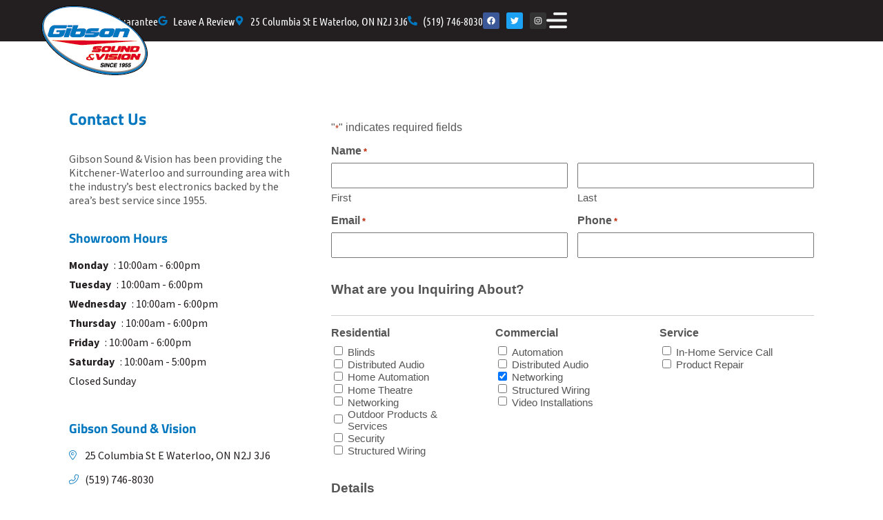

--- FILE ---
content_type: text/html; charset=UTF-8
request_url: https://www.gibsonsv.com/contact/?commercial=Networking
body_size: 20047
content:
<!DOCTYPE html>
<html lang="en-US">
<head>
	<meta charset="UTF-8">
<script type="text/javascript">
/* <![CDATA[ */
var gform;gform||(document.addEventListener("gform_main_scripts_loaded",function(){gform.scriptsLoaded=!0}),document.addEventListener("gform/theme/scripts_loaded",function(){gform.themeScriptsLoaded=!0}),window.addEventListener("DOMContentLoaded",function(){gform.domLoaded=!0}),gform={domLoaded:!1,scriptsLoaded:!1,themeScriptsLoaded:!1,isFormEditor:()=>"function"==typeof InitializeEditor,callIfLoaded:function(o){return!(!gform.domLoaded||!gform.scriptsLoaded||!gform.themeScriptsLoaded&&!gform.isFormEditor()||(gform.isFormEditor()&&console.warn("The use of gform.initializeOnLoaded() is deprecated in the form editor context and will be removed in Gravity Forms 3.1."),o(),0))},initializeOnLoaded:function(o){gform.callIfLoaded(o)||(document.addEventListener("gform_main_scripts_loaded",()=>{gform.scriptsLoaded=!0,gform.callIfLoaded(o)}),document.addEventListener("gform/theme/scripts_loaded",()=>{gform.themeScriptsLoaded=!0,gform.callIfLoaded(o)}),window.addEventListener("DOMContentLoaded",()=>{gform.domLoaded=!0,gform.callIfLoaded(o)}))},hooks:{action:{},filter:{}},addAction:function(o,r,e,t){gform.addHook("action",o,r,e,t)},addFilter:function(o,r,e,t){gform.addHook("filter",o,r,e,t)},doAction:function(o){gform.doHook("action",o,arguments)},applyFilters:function(o){return gform.doHook("filter",o,arguments)},removeAction:function(o,r){gform.removeHook("action",o,r)},removeFilter:function(o,r,e){gform.removeHook("filter",o,r,e)},addHook:function(o,r,e,t,n){null==gform.hooks[o][r]&&(gform.hooks[o][r]=[]);var d=gform.hooks[o][r];null==n&&(n=r+"_"+d.length),gform.hooks[o][r].push({tag:n,callable:e,priority:t=null==t?10:t})},doHook:function(r,o,e){var t;if(e=Array.prototype.slice.call(e,1),null!=gform.hooks[r][o]&&((o=gform.hooks[r][o]).sort(function(o,r){return o.priority-r.priority}),o.forEach(function(o){"function"!=typeof(t=o.callable)&&(t=window[t]),"action"==r?t.apply(null,e):e[0]=t.apply(null,e)})),"filter"==r)return e[0]},removeHook:function(o,r,t,n){var e;null!=gform.hooks[o][r]&&(e=(e=gform.hooks[o][r]).filter(function(o,r,e){return!!(null!=n&&n!=o.tag||null!=t&&t!=o.priority)}),gform.hooks[o][r]=e)}});
/* ]]> */
</script>

	<meta name="viewport" content="width=device-width, initial-scale=1.0, viewport-fit=cover" />			<title>
			Contact &#8211; Gibson Sound &amp; Vision		</title>
		<meta name='robots' content='max-image-preview:large' />
	<style>img:is([sizes="auto" i], [sizes^="auto," i]) { contain-intrinsic-size: 3000px 1500px }</style>
	<link rel='dns-prefetch' href='//www.google.com' />
<link rel='dns-prefetch' href='//www.googletagmanager.com' />
<link rel='stylesheet' id='premium-addons-css' href='https://www.gibsonsv.com/wp-content/plugins/premium-addons-for-elementor/assets/frontend/min-css/premium-addons.min.css?ver=4.11.46' type='text/css' media='all' />
<link rel='stylesheet' id='premium-pro-css' href='https://www.gibsonsv.com/wp-content/plugins/premium-addons-pro/assets/frontend/min-css/premium-addons.min.css?ver=2.9.43' type='text/css' media='all' />
<style id='wp-emoji-styles-inline-css' type='text/css'>

	img.wp-smiley, img.emoji {
		display: inline !important;
		border: none !important;
		box-shadow: none !important;
		height: 1em !important;
		width: 1em !important;
		margin: 0 0.07em !important;
		vertical-align: -0.1em !important;
		background: none !important;
		padding: 0 !important;
	}
</style>
<style id='classic-theme-styles-inline-css' type='text/css'>
/*! This file is auto-generated */
.wp-block-button__link{color:#fff;background-color:#32373c;border-radius:9999px;box-shadow:none;text-decoration:none;padding:calc(.667em + 2px) calc(1.333em + 2px);font-size:1.125em}.wp-block-file__button{background:#32373c;color:#fff;text-decoration:none}
</style>
<style id='global-styles-inline-css' type='text/css'>
:root{--wp--preset--aspect-ratio--square: 1;--wp--preset--aspect-ratio--4-3: 4/3;--wp--preset--aspect-ratio--3-4: 3/4;--wp--preset--aspect-ratio--3-2: 3/2;--wp--preset--aspect-ratio--2-3: 2/3;--wp--preset--aspect-ratio--16-9: 16/9;--wp--preset--aspect-ratio--9-16: 9/16;--wp--preset--color--black: #000000;--wp--preset--color--cyan-bluish-gray: #abb8c3;--wp--preset--color--white: #ffffff;--wp--preset--color--pale-pink: #f78da7;--wp--preset--color--vivid-red: #cf2e2e;--wp--preset--color--luminous-vivid-orange: #ff6900;--wp--preset--color--luminous-vivid-amber: #fcb900;--wp--preset--color--light-green-cyan: #7bdcb5;--wp--preset--color--vivid-green-cyan: #00d084;--wp--preset--color--pale-cyan-blue: #8ed1fc;--wp--preset--color--vivid-cyan-blue: #0693e3;--wp--preset--color--vivid-purple: #9b51e0;--wp--preset--gradient--vivid-cyan-blue-to-vivid-purple: linear-gradient(135deg,rgba(6,147,227,1) 0%,rgb(155,81,224) 100%);--wp--preset--gradient--light-green-cyan-to-vivid-green-cyan: linear-gradient(135deg,rgb(122,220,180) 0%,rgb(0,208,130) 100%);--wp--preset--gradient--luminous-vivid-amber-to-luminous-vivid-orange: linear-gradient(135deg,rgba(252,185,0,1) 0%,rgba(255,105,0,1) 100%);--wp--preset--gradient--luminous-vivid-orange-to-vivid-red: linear-gradient(135deg,rgba(255,105,0,1) 0%,rgb(207,46,46) 100%);--wp--preset--gradient--very-light-gray-to-cyan-bluish-gray: linear-gradient(135deg,rgb(238,238,238) 0%,rgb(169,184,195) 100%);--wp--preset--gradient--cool-to-warm-spectrum: linear-gradient(135deg,rgb(74,234,220) 0%,rgb(151,120,209) 20%,rgb(207,42,186) 40%,rgb(238,44,130) 60%,rgb(251,105,98) 80%,rgb(254,248,76) 100%);--wp--preset--gradient--blush-light-purple: linear-gradient(135deg,rgb(255,206,236) 0%,rgb(152,150,240) 100%);--wp--preset--gradient--blush-bordeaux: linear-gradient(135deg,rgb(254,205,165) 0%,rgb(254,45,45) 50%,rgb(107,0,62) 100%);--wp--preset--gradient--luminous-dusk: linear-gradient(135deg,rgb(255,203,112) 0%,rgb(199,81,192) 50%,rgb(65,88,208) 100%);--wp--preset--gradient--pale-ocean: linear-gradient(135deg,rgb(255,245,203) 0%,rgb(182,227,212) 50%,rgb(51,167,181) 100%);--wp--preset--gradient--electric-grass: linear-gradient(135deg,rgb(202,248,128) 0%,rgb(113,206,126) 100%);--wp--preset--gradient--midnight: linear-gradient(135deg,rgb(2,3,129) 0%,rgb(40,116,252) 100%);--wp--preset--font-size--small: 13px;--wp--preset--font-size--medium: 20px;--wp--preset--font-size--large: 36px;--wp--preset--font-size--x-large: 42px;--wp--preset--spacing--20: 0.44rem;--wp--preset--spacing--30: 0.67rem;--wp--preset--spacing--40: 1rem;--wp--preset--spacing--50: 1.5rem;--wp--preset--spacing--60: 2.25rem;--wp--preset--spacing--70: 3.38rem;--wp--preset--spacing--80: 5.06rem;--wp--preset--shadow--natural: 6px 6px 9px rgba(0, 0, 0, 0.2);--wp--preset--shadow--deep: 12px 12px 50px rgba(0, 0, 0, 0.4);--wp--preset--shadow--sharp: 6px 6px 0px rgba(0, 0, 0, 0.2);--wp--preset--shadow--outlined: 6px 6px 0px -3px rgba(255, 255, 255, 1), 6px 6px rgba(0, 0, 0, 1);--wp--preset--shadow--crisp: 6px 6px 0px rgba(0, 0, 0, 1);}:where(.is-layout-flex){gap: 0.5em;}:where(.is-layout-grid){gap: 0.5em;}body .is-layout-flex{display: flex;}.is-layout-flex{flex-wrap: wrap;align-items: center;}.is-layout-flex > :is(*, div){margin: 0;}body .is-layout-grid{display: grid;}.is-layout-grid > :is(*, div){margin: 0;}:where(.wp-block-columns.is-layout-flex){gap: 2em;}:where(.wp-block-columns.is-layout-grid){gap: 2em;}:where(.wp-block-post-template.is-layout-flex){gap: 1.25em;}:where(.wp-block-post-template.is-layout-grid){gap: 1.25em;}.has-black-color{color: var(--wp--preset--color--black) !important;}.has-cyan-bluish-gray-color{color: var(--wp--preset--color--cyan-bluish-gray) !important;}.has-white-color{color: var(--wp--preset--color--white) !important;}.has-pale-pink-color{color: var(--wp--preset--color--pale-pink) !important;}.has-vivid-red-color{color: var(--wp--preset--color--vivid-red) !important;}.has-luminous-vivid-orange-color{color: var(--wp--preset--color--luminous-vivid-orange) !important;}.has-luminous-vivid-amber-color{color: var(--wp--preset--color--luminous-vivid-amber) !important;}.has-light-green-cyan-color{color: var(--wp--preset--color--light-green-cyan) !important;}.has-vivid-green-cyan-color{color: var(--wp--preset--color--vivid-green-cyan) !important;}.has-pale-cyan-blue-color{color: var(--wp--preset--color--pale-cyan-blue) !important;}.has-vivid-cyan-blue-color{color: var(--wp--preset--color--vivid-cyan-blue) !important;}.has-vivid-purple-color{color: var(--wp--preset--color--vivid-purple) !important;}.has-black-background-color{background-color: var(--wp--preset--color--black) !important;}.has-cyan-bluish-gray-background-color{background-color: var(--wp--preset--color--cyan-bluish-gray) !important;}.has-white-background-color{background-color: var(--wp--preset--color--white) !important;}.has-pale-pink-background-color{background-color: var(--wp--preset--color--pale-pink) !important;}.has-vivid-red-background-color{background-color: var(--wp--preset--color--vivid-red) !important;}.has-luminous-vivid-orange-background-color{background-color: var(--wp--preset--color--luminous-vivid-orange) !important;}.has-luminous-vivid-amber-background-color{background-color: var(--wp--preset--color--luminous-vivid-amber) !important;}.has-light-green-cyan-background-color{background-color: var(--wp--preset--color--light-green-cyan) !important;}.has-vivid-green-cyan-background-color{background-color: var(--wp--preset--color--vivid-green-cyan) !important;}.has-pale-cyan-blue-background-color{background-color: var(--wp--preset--color--pale-cyan-blue) !important;}.has-vivid-cyan-blue-background-color{background-color: var(--wp--preset--color--vivid-cyan-blue) !important;}.has-vivid-purple-background-color{background-color: var(--wp--preset--color--vivid-purple) !important;}.has-black-border-color{border-color: var(--wp--preset--color--black) !important;}.has-cyan-bluish-gray-border-color{border-color: var(--wp--preset--color--cyan-bluish-gray) !important;}.has-white-border-color{border-color: var(--wp--preset--color--white) !important;}.has-pale-pink-border-color{border-color: var(--wp--preset--color--pale-pink) !important;}.has-vivid-red-border-color{border-color: var(--wp--preset--color--vivid-red) !important;}.has-luminous-vivid-orange-border-color{border-color: var(--wp--preset--color--luminous-vivid-orange) !important;}.has-luminous-vivid-amber-border-color{border-color: var(--wp--preset--color--luminous-vivid-amber) !important;}.has-light-green-cyan-border-color{border-color: var(--wp--preset--color--light-green-cyan) !important;}.has-vivid-green-cyan-border-color{border-color: var(--wp--preset--color--vivid-green-cyan) !important;}.has-pale-cyan-blue-border-color{border-color: var(--wp--preset--color--pale-cyan-blue) !important;}.has-vivid-cyan-blue-border-color{border-color: var(--wp--preset--color--vivid-cyan-blue) !important;}.has-vivid-purple-border-color{border-color: var(--wp--preset--color--vivid-purple) !important;}.has-vivid-cyan-blue-to-vivid-purple-gradient-background{background: var(--wp--preset--gradient--vivid-cyan-blue-to-vivid-purple) !important;}.has-light-green-cyan-to-vivid-green-cyan-gradient-background{background: var(--wp--preset--gradient--light-green-cyan-to-vivid-green-cyan) !important;}.has-luminous-vivid-amber-to-luminous-vivid-orange-gradient-background{background: var(--wp--preset--gradient--luminous-vivid-amber-to-luminous-vivid-orange) !important;}.has-luminous-vivid-orange-to-vivid-red-gradient-background{background: var(--wp--preset--gradient--luminous-vivid-orange-to-vivid-red) !important;}.has-very-light-gray-to-cyan-bluish-gray-gradient-background{background: var(--wp--preset--gradient--very-light-gray-to-cyan-bluish-gray) !important;}.has-cool-to-warm-spectrum-gradient-background{background: var(--wp--preset--gradient--cool-to-warm-spectrum) !important;}.has-blush-light-purple-gradient-background{background: var(--wp--preset--gradient--blush-light-purple) !important;}.has-blush-bordeaux-gradient-background{background: var(--wp--preset--gradient--blush-bordeaux) !important;}.has-luminous-dusk-gradient-background{background: var(--wp--preset--gradient--luminous-dusk) !important;}.has-pale-ocean-gradient-background{background: var(--wp--preset--gradient--pale-ocean) !important;}.has-electric-grass-gradient-background{background: var(--wp--preset--gradient--electric-grass) !important;}.has-midnight-gradient-background{background: var(--wp--preset--gradient--midnight) !important;}.has-small-font-size{font-size: var(--wp--preset--font-size--small) !important;}.has-medium-font-size{font-size: var(--wp--preset--font-size--medium) !important;}.has-large-font-size{font-size: var(--wp--preset--font-size--large) !important;}.has-x-large-font-size{font-size: var(--wp--preset--font-size--x-large) !important;}
:where(.wp-block-post-template.is-layout-flex){gap: 1.25em;}:where(.wp-block-post-template.is-layout-grid){gap: 1.25em;}
:where(.wp-block-columns.is-layout-flex){gap: 2em;}:where(.wp-block-columns.is-layout-grid){gap: 2em;}
:root :where(.wp-block-pullquote){font-size: 1.5em;line-height: 1.6;}
</style>
<link rel='stylesheet' id='theme-style-css' href='https://www.gibsonsv.com/wp-content/themes/elementor/style.css?ver=all' type='text/css' media='all' />
<link rel='stylesheet' id='tablets-css' href='https://www.gibsonsv.com/wp-content/themes/elementor/assets/css/1023.css?ver=1580490032' type='text/css' media='screen and (max-width: 1023px)' />
<link rel='stylesheet' id='mobile-css' href='https://www.gibsonsv.com/wp-content/themes/elementor/assets/css/767.css?ver=1580490032' type='text/css' media='screen and (max-width: 767px)' />
<link rel='stylesheet' id='elementor-frontend-css' href='https://www.gibsonsv.com/wp-content/plugins/elementor/assets/css/frontend.min.css?ver=3.33.0' type='text/css' media='all' />
<link rel='stylesheet' id='widget-image-css' href='https://www.gibsonsv.com/wp-content/plugins/elementor/assets/css/widget-image.min.css?ver=3.33.0' type='text/css' media='all' />
<link rel='stylesheet' id='widget-icon-list-css' href='https://www.gibsonsv.com/wp-content/plugins/elementor/assets/css/widget-icon-list.min.css?ver=3.33.0' type='text/css' media='all' />
<link rel='stylesheet' id='widget-social-icons-css' href='https://www.gibsonsv.com/wp-content/plugins/elementor/assets/css/widget-social-icons.min.css?ver=3.33.0' type='text/css' media='all' />
<link rel='stylesheet' id='e-apple-webkit-css' href='https://www.gibsonsv.com/wp-content/plugins/elementor/assets/css/conditionals/apple-webkit.min.css?ver=3.33.0' type='text/css' media='all' />
<link rel='stylesheet' id='e-sticky-css' href='https://www.gibsonsv.com/wp-content/plugins/elementor-pro/assets/css/modules/sticky.min.css?ver=3.33.1' type='text/css' media='all' />
<link rel='stylesheet' id='widget-heading-css' href='https://www.gibsonsv.com/wp-content/plugins/elementor/assets/css/widget-heading.min.css?ver=3.33.0' type='text/css' media='all' />
<link rel='stylesheet' id='widget-spacer-css' href='https://www.gibsonsv.com/wp-content/plugins/elementor/assets/css/widget-spacer.min.css?ver=3.33.0' type='text/css' media='all' />
<link rel='stylesheet' id='elementor-post-1479-css' href='https://www.gibsonsv.com/wp-content/uploads/elementor/css/post-1479.css?ver=1762932185' type='text/css' media='all' />
<link rel='stylesheet' id='e-animation-shrink-css' href='https://www.gibsonsv.com/wp-content/plugins/elementor/assets/lib/animations/styles/e-animation-shrink.min.css?ver=3.33.0' type='text/css' media='all' />
<link rel='stylesheet' id='widget-google_maps-css' href='https://www.gibsonsv.com/wp-content/plugins/elementor/assets/css/widget-google_maps.min.css?ver=3.33.0' type='text/css' media='all' />
<link rel='stylesheet' id='elementor-post-95-css' href='https://www.gibsonsv.com/wp-content/uploads/elementor/css/post-95.css?ver=1762934812' type='text/css' media='all' />
<link rel='stylesheet' id='elementor-post-2178-css' href='https://www.gibsonsv.com/wp-content/uploads/elementor/css/post-2178.css?ver=1762932185' type='text/css' media='all' />
<link rel='stylesheet' id='elementor-post-2643-css' href='https://www.gibsonsv.com/wp-content/uploads/elementor/css/post-2643.css?ver=1762932186' type='text/css' media='all' />
<link rel='stylesheet' id='gform_basic-css' href='https://www.gibsonsv.com/wp-content/plugins/gravityforms/assets/css/dist/basic.min.css?ver=2.9.21' type='text/css' media='all' />
<link rel='stylesheet' id='gform_theme_components-css' href='https://www.gibsonsv.com/wp-content/plugins/gravityforms/assets/css/dist/theme-components.min.css?ver=2.9.21' type='text/css' media='all' />
<link rel='stylesheet' id='gform_theme-css' href='https://www.gibsonsv.com/wp-content/plugins/gravityforms/assets/css/dist/theme.min.css?ver=2.9.21' type='text/css' media='all' />
<link rel='stylesheet' id='elementor-gf-local-titilliumweb-css' href='https://www.gibsonsv.com/wp-content/uploads/elementor/google-fonts/css/titilliumweb.css?ver=1741293160' type='text/css' media='all' />
<link rel='stylesheet' id='elementor-gf-local-sourcesanspro-css' href='https://www.gibsonsv.com/wp-content/uploads/elementor/google-fonts/css/sourcesanspro.css?ver=1741293172' type='text/css' media='all' />
<link rel='stylesheet' id='elementor-gf-local-ubuntu-css' href='https://www.gibsonsv.com/wp-content/uploads/elementor/google-fonts/css/ubuntu.css?ver=1741293175' type='text/css' media='all' />
<link rel='stylesheet' id='elementor-gf-local-ubuntucondensed-css' href='https://www.gibsonsv.com/wp-content/uploads/elementor/google-fonts/css/ubuntucondensed.css?ver=1741293176' type='text/css' media='all' />
<!--n2css--><!--n2js--><script type="text/javascript" src="https://www.gibsonsv.com/wp-includes/js/jquery/jquery.min.js?ver=3.7.1" id="jquery-core-js"></script>
<script type="text/javascript" src="https://www.gibsonsv.com/wp-includes/js/jquery/jquery-migrate.min.js?ver=3.4.1" id="jquery-migrate-js"></script>
<script type="text/javascript" defer='defer' src="https://www.gibsonsv.com/wp-content/plugins/gravityforms/js/jquery.json.min.js?ver=2.9.21" id="gform_json-js"></script>
<script type="text/javascript" id="gform_gravityforms-js-extra">
/* <![CDATA[ */
var gf_global = {"gf_currency_config":{"name":"Canadian Dollar","symbol_left":"$","symbol_right":"CAD","symbol_padding":" ","thousand_separator":",","decimal_separator":".","decimals":2,"code":"CAD"},"base_url":"https:\/\/www.gibsonsv.com\/wp-content\/plugins\/gravityforms","number_formats":[],"spinnerUrl":"https:\/\/www.gibsonsv.com\/wp-content\/plugins\/gravityforms\/images\/spinner.svg","version_hash":"b8c5cfe65c664afb4e2155b5409f7205","strings":{"newRowAdded":"New row added.","rowRemoved":"Row removed","formSaved":"The form has been saved.  The content contains the link to return and complete the form."}};
var gform_i18n = {"datepicker":{"days":{"monday":"Mo","tuesday":"Tu","wednesday":"We","thursday":"Th","friday":"Fr","saturday":"Sa","sunday":"Su"},"months":{"january":"January","february":"February","march":"March","april":"April","may":"May","june":"June","july":"July","august":"August","september":"September","october":"October","november":"November","december":"December"},"firstDay":1,"iconText":"Select date"}};
var gf_legacy_multi = {"2":""};
var gform_gravityforms = {"strings":{"invalid_file_extension":"This type of file is not allowed. Must be one of the following:","delete_file":"Delete this file","in_progress":"in progress","file_exceeds_limit":"File exceeds size limit","illegal_extension":"This type of file is not allowed.","max_reached":"Maximum number of files reached","unknown_error":"There was a problem while saving the file on the server","currently_uploading":"Please wait for the uploading to complete","cancel":"Cancel","cancel_upload":"Cancel this upload","cancelled":"Cancelled","error":"Error","message":"Message"},"vars":{"images_url":"https:\/\/www.gibsonsv.com\/wp-content\/plugins\/gravityforms\/images"}};
/* ]]> */
</script>
<script type="text/javascript" defer='defer' src="https://www.gibsonsv.com/wp-content/plugins/gravityforms/js/gravityforms.min.js?ver=2.9.21" id="gform_gravityforms-js"></script>
<script type="text/javascript" id="gform_conditional_logic-js-extra">
/* <![CDATA[ */
var gf_legacy = {"is_legacy":""};
/* ]]> */
</script>
<script type="text/javascript" defer='defer' src="https://www.gibsonsv.com/wp-content/plugins/gravityforms/js/conditional_logic.min.js?ver=2.9.21" id="gform_conditional_logic-js"></script>
<script type="text/javascript" defer='defer' src="https://www.google.com/recaptcha/api.js?hl=en&amp;ver=6.8.3#038;render=explicit" id="gform_recaptcha-js"></script>
<script type="text/javascript" defer='defer' src="https://www.gibsonsv.com/wp-content/plugins/gravityforms/assets/js/dist/utils.min.js?ver=380b7a5ec0757c78876bc8a59488f2f3" id="gform_gravityforms_utils-js"></script>
<link rel="https://api.w.org/" href="https://www.gibsonsv.com/wp-json/" /><link rel="alternate" title="JSON" type="application/json" href="https://www.gibsonsv.com/wp-json/wp/v2/pages/95" /><link rel="canonical" href="https://www.gibsonsv.com/contact/" />
<link rel="alternate" title="oEmbed (JSON)" type="application/json+oembed" href="https://www.gibsonsv.com/wp-json/oembed/1.0/embed?url=https%3A%2F%2Fwww.gibsonsv.com%2Fcontact%2F" />
<link rel="alternate" title="oEmbed (XML)" type="text/xml+oembed" href="https://www.gibsonsv.com/wp-json/oembed/1.0/embed?url=https%3A%2F%2Fwww.gibsonsv.com%2Fcontact%2F&#038;format=xml" />
<meta name="generator" content="Site Kit by Google 1.165.0" />    <!-- Global site tag (gtag.js) - Google Analytics -->
    <script async src="https://www.googletagmanager.com/gtag/js?id=UA-157484355-1"></script>
    <script>
      window.dataLayer = window.dataLayer || [];
      function gtag(){dataLayer.push(arguments);}
      gtag('js', new Date());

      gtag('config', 'UA-157484355-1');
    </script>

    <meta name="google-site-verification" content="FAVKVj-IqkOMicBSHOI_VUh-2FjuDQflu5PxaV1Gar4"><meta name="generator" content="Elementor 3.33.0; features: e_font_icon_svg, additional_custom_breakpoints; settings: css_print_method-external, google_font-enabled, font_display-auto">
			<style>
				.e-con.e-parent:nth-of-type(n+4):not(.e-lazyloaded):not(.e-no-lazyload),
				.e-con.e-parent:nth-of-type(n+4):not(.e-lazyloaded):not(.e-no-lazyload) * {
					background-image: none !important;
				}
				@media screen and (max-height: 1024px) {
					.e-con.e-parent:nth-of-type(n+3):not(.e-lazyloaded):not(.e-no-lazyload),
					.e-con.e-parent:nth-of-type(n+3):not(.e-lazyloaded):not(.e-no-lazyload) * {
						background-image: none !important;
					}
				}
				@media screen and (max-height: 640px) {
					.e-con.e-parent:nth-of-type(n+2):not(.e-lazyloaded):not(.e-no-lazyload),
					.e-con.e-parent:nth-of-type(n+2):not(.e-lazyloaded):not(.e-no-lazyload) * {
						background-image: none !important;
					}
				}
			</style>
			<link rel="icon" href="https://s3.us-east-1.wasabisys.com/gibsons/cropped-gibsons-favicon-01-32x32.png" sizes="32x32" />
<link rel="icon" href="https://s3.us-east-1.wasabisys.com/gibsons/cropped-gibsons-favicon-01-192x192.png" sizes="192x192" />
<link rel="apple-touch-icon" href="https://s3.us-east-1.wasabisys.com/gibsons/cropped-gibsons-favicon-01-180x180.png" />
<meta name="msapplication-TileImage" content="https://s3.us-east-1.wasabisys.com/gibsons/cropped-gibsons-favicon-01-270x270.png" />
</head>
<body class="wp-singular page-template-default page page-id-95 wp-theme-elementor elementor-default elementor-kit-1479 elementor-page elementor-page-95">
		<header data-elementor-type="header" data-elementor-id="2178" class="elementor elementor-2178 elementor-location-header" data-elementor-post-type="elementor_library">
			<div class="elementor-element elementor-element-52478bc4 e-con-full e-flex e-con e-parent" data-id="52478bc4" data-element_type="container" data-settings="{&quot;background_background&quot;:&quot;classic&quot;,&quot;sticky&quot;:&quot;top&quot;,&quot;sticky_on&quot;:[&quot;desktop&quot;,&quot;tablet&quot;,&quot;mobile&quot;],&quot;sticky_offset&quot;:0,&quot;sticky_effects_offset&quot;:0,&quot;sticky_anchor_link_offset&quot;:0}">
				<div class="elementor-element elementor-element-aa626d5 elementor-absolute elementor-widget-mobile__width-initial elementor-widget elementor-widget-image" data-id="aa626d5" data-element_type="widget" data-settings="{&quot;_position&quot;:&quot;absolute&quot;}" data-widget_type="image.default">
																<a href="https://www.gibsonsv.com/">
							<img width="154" height="101" src="https://s3.us-east-1.wasabisys.com/gibsons/logo.png" class="attachment-large size-large wp-image-49" alt="" />								</a>
															</div>
		<div class="elementor-element elementor-element-6be80383 e-con-full e-flex e-con e-child" data-id="6be80383" data-element_type="container">
				<div class="elementor-element elementor-element-5c283242 elementor-icon-list--layout-inline elementor-align-right elementor-widget__width-auto elementor-mobile-align-left elementor-hidden-mobile elementor-list-item-link-full_width elementor-widget elementor-widget-icon-list" data-id="5c283242" data-element_type="widget" data-widget_type="icon-list.default">
							<ul class="elementor-icon-list-items elementor-inline-items">
							<li class="elementor-icon-list-item elementor-inline-item">
											<a href="https://www.gibsonsv.com/price-match-guarantee">

												<span class="elementor-icon-list-icon">
							<i aria-hidden="true" class="fas fa-star-exclamation"></i>						</span>
										<span class="elementor-icon-list-text">Price Match Guarantee</span>
											</a>
									</li>
								<li class="elementor-icon-list-item elementor-inline-item">
											<a href="https://search.google.com/local/writereview?placeid=ChIJvdTmXvLzK4gRZ9GfiOwdnms">

												<span class="elementor-icon-list-icon">
							<svg aria-hidden="true" class="e-font-icon-svg e-fab-google" viewBox="0 0 488 512" xmlns="http://www.w3.org/2000/svg"><path d="M488 261.8C488 403.3 391.1 504 248 504 110.8 504 0 393.2 0 256S110.8 8 248 8c66.8 0 123 24.5 166.3 64.9l-67.5 64.9C258.5 52.6 94.3 116.6 94.3 256c0 86.5 69.1 156.6 153.7 156.6 98.2 0 135-70.4 140.8-106.9H248v-85.3h236.1c2.3 12.7 3.9 24.9 3.9 41.4z"></path></svg>						</span>
										<span class="elementor-icon-list-text">Leave A Review</span>
											</a>
									</li>
								<li class="elementor-icon-list-item elementor-inline-item">
											<a href="https://maps.app.goo.gl/Xa6U2ExNhi31wAqB7">

												<span class="elementor-icon-list-icon">
							<svg aria-hidden="true" class="e-font-icon-svg e-fas-map-marker-alt" viewBox="0 0 384 512" xmlns="http://www.w3.org/2000/svg"><path d="M172.268 501.67C26.97 291.031 0 269.413 0 192 0 85.961 85.961 0 192 0s192 85.961 192 192c0 77.413-26.97 99.031-172.268 309.67-9.535 13.774-29.93 13.773-39.464 0zM192 272c44.183 0 80-35.817 80-80s-35.817-80-80-80-80 35.817-80 80 35.817 80 80 80z"></path></svg>						</span>
										<span class="elementor-icon-list-text">25 Columbia St E Waterloo, ON N2J 3J6</span>
											</a>
									</li>
								<li class="elementor-icon-list-item elementor-inline-item">
											<a href="tel:5197468030">

												<span class="elementor-icon-list-icon">
							<svg aria-hidden="true" class="e-font-icon-svg e-fas-phone-alt" viewBox="0 0 512 512" xmlns="http://www.w3.org/2000/svg"><path d="M497.39 361.8l-112-48a24 24 0 0 0-28 6.9l-49.6 60.6A370.66 370.66 0 0 1 130.6 204.11l60.6-49.6a23.94 23.94 0 0 0 6.9-28l-48-112A24.16 24.16 0 0 0 122.6.61l-104 24A24 24 0 0 0 0 48c0 256.5 207.9 464 464 464a24 24 0 0 0 23.4-18.6l24-104a24.29 24.29 0 0 0-14.01-27.6z"></path></svg>						</span>
										<span class="elementor-icon-list-text">(519) 746-8030</span>
											</a>
									</li>
						</ul>
						</div>
				<div class="elementor-element elementor-element-777db891 elementor-shape-rounded elementor-grid-0 e-grid-align-center elementor-widget elementor-widget-social-icons" data-id="777db891" data-element_type="widget" data-widget_type="social-icons.default">
							<div class="elementor-social-icons-wrapper elementor-grid" role="list">
							<span class="elementor-grid-item" role="listitem">
					<a class="elementor-icon elementor-social-icon elementor-social-icon-facebook elementor-repeater-item-eab1434" href="https://www.facebook.com/GibsonSV" target="_blank">
						<span class="elementor-screen-only">Facebook</span>
						<svg aria-hidden="true" class="e-font-icon-svg e-fab-facebook" viewBox="0 0 512 512" xmlns="http://www.w3.org/2000/svg"><path d="M504 256C504 119 393 8 256 8S8 119 8 256c0 123.78 90.69 226.38 209.25 245V327.69h-63V256h63v-54.64c0-62.15 37-96.48 93.67-96.48 27.14 0 55.52 4.84 55.52 4.84v61h-31.28c-30.8 0-40.41 19.12-40.41 38.73V256h68.78l-11 71.69h-57.78V501C413.31 482.38 504 379.78 504 256z"></path></svg>					</a>
				</span>
							<span class="elementor-grid-item" role="listitem">
					<a class="elementor-icon elementor-social-icon elementor-social-icon-twitter elementor-repeater-item-4841345" href="https://twitter.com/GibsonSV" target="_blank">
						<span class="elementor-screen-only">Twitter</span>
						<svg aria-hidden="true" class="e-font-icon-svg e-fab-twitter" viewBox="0 0 512 512" xmlns="http://www.w3.org/2000/svg"><path d="M459.37 151.716c.325 4.548.325 9.097.325 13.645 0 138.72-105.583 298.558-298.558 298.558-59.452 0-114.68-17.219-161.137-47.106 8.447.974 16.568 1.299 25.34 1.299 49.055 0 94.213-16.568 130.274-44.832-46.132-.975-84.792-31.188-98.112-72.772 6.498.974 12.995 1.624 19.818 1.624 9.421 0 18.843-1.3 27.614-3.573-48.081-9.747-84.143-51.98-84.143-102.985v-1.299c13.969 7.797 30.214 12.67 47.431 13.319-28.264-18.843-46.781-51.005-46.781-87.391 0-19.492 5.197-37.36 14.294-52.954 51.655 63.675 129.3 105.258 216.365 109.807-1.624-7.797-2.599-15.918-2.599-24.04 0-57.828 46.782-104.934 104.934-104.934 30.213 0 57.502 12.67 76.67 33.137 23.715-4.548 46.456-13.32 66.599-25.34-7.798 24.366-24.366 44.833-46.132 57.827 21.117-2.273 41.584-8.122 60.426-16.243-14.292 20.791-32.161 39.308-52.628 54.253z"></path></svg>					</a>
				</span>
							<span class="elementor-grid-item" role="listitem">
					<a class="elementor-icon elementor-social-icon elementor-social-icon-instagram elementor-repeater-item-45ac351" href="https://www.instagram.com/gibsonsoundandvision/" target="_blank">
						<span class="elementor-screen-only">Instagram</span>
						<svg aria-hidden="true" class="e-font-icon-svg e-fab-instagram" viewBox="0 0 448 512" xmlns="http://www.w3.org/2000/svg"><path d="M224.1 141c-63.6 0-114.9 51.3-114.9 114.9s51.3 114.9 114.9 114.9S339 319.5 339 255.9 287.7 141 224.1 141zm0 189.6c-41.1 0-74.7-33.5-74.7-74.7s33.5-74.7 74.7-74.7 74.7 33.5 74.7 74.7-33.6 74.7-74.7 74.7zm146.4-194.3c0 14.9-12 26.8-26.8 26.8-14.9 0-26.8-12-26.8-26.8s12-26.8 26.8-26.8 26.8 12 26.8 26.8zm76.1 27.2c-1.7-35.9-9.9-67.7-36.2-93.9-26.2-26.2-58-34.4-93.9-36.2-37-2.1-147.9-2.1-184.9 0-35.8 1.7-67.6 9.9-93.9 36.1s-34.4 58-36.2 93.9c-2.1 37-2.1 147.9 0 184.9 1.7 35.9 9.9 67.7 36.2 93.9s58 34.4 93.9 36.2c37 2.1 147.9 2.1 184.9 0 35.9-1.7 67.7-9.9 93.9-36.2 26.2-26.2 34.4-58 36.2-93.9 2.1-37 2.1-147.8 0-184.8zM398.8 388c-7.8 19.6-22.9 34.7-42.6 42.6-29.5 11.7-99.5 9-132.1 9s-102.7 2.6-132.1-9c-19.6-7.8-34.7-22.9-42.6-42.6-11.7-29.5-9-99.5-9-132.1s-2.6-102.7 9-132.1c7.8-19.6 22.9-34.7 42.6-42.6 29.5-11.7 99.5-9 132.1-9s102.7-2.6 132.1 9c19.6 7.8 34.7 22.9 42.6 42.6 11.7 29.5 9 99.5 9 132.1s2.7 102.7-9 132.1z"></path></svg>					</a>
				</span>
					</div>
						</div>
				<div class="elementor-element elementor-element-393142f4 elementor-widget elementor-widget-image" data-id="393142f4" data-element_type="widget" data-widget_type="image.default">
																<a href="#elementor-action%3Aaction%3Dpopup%3Aopen%26settings%3DeyJpZCI6IjIwMDIiLCJ0b2dnbGUiOmZhbHNlfQ%3D%3D">
							<img width="151" height="115" src="https://s3.us-east-1.wasabisys.com/gibsons/menu-icon.png" class="attachment-large size-large wp-image-1805" alt="" />								</a>
															</div>
				</div>
				</div>
				</header>
			
	
				<div data-elementor-type="wp-page" data-elementor-id="95" class="elementor elementor-95" data-elementor-post-type="page">
						<section class="elementor-section elementor-top-section elementor-element elementor-element-3eee423 elementor-section-boxed elementor-section-height-default elementor-section-height-default" data-id="3eee423" data-element_type="section">
						<div class="elementor-container elementor-column-gap-default">
					<div class="elementor-column elementor-col-100 elementor-top-column elementor-element elementor-element-46b242b" data-id="46b242b" data-element_type="column">
			<div class="elementor-widget-wrap elementor-element-populated">
						<div class="elementor-element elementor-element-6886213 elementor-widget elementor-widget-spacer" data-id="6886213" data-element_type="widget" data-widget_type="spacer.default">
							<div class="elementor-spacer">
			<div class="elementor-spacer-inner"></div>
		</div>
						</div>
					</div>
		</div>
					</div>
		</section>
				<section class="elementor-section elementor-top-section elementor-element elementor-element-9898f45 elementor-section-boxed elementor-section-height-default elementor-section-height-default" data-id="9898f45" data-element_type="section">
						<div class="elementor-container elementor-column-gap-wider">
					<div class="elementor-column elementor-col-33 elementor-top-column elementor-element elementor-element-0d0e8f6" data-id="0d0e8f6" data-element_type="column">
			<div class="elementor-widget-wrap elementor-element-populated">
						<div class="elementor-element elementor-element-6309071 elementor-widget elementor-widget-heading" data-id="6309071" data-element_type="widget" data-widget_type="heading.default">
					<h1 class="elementor-heading-title elementor-size-default">Contact Us</h1>				</div>
				<div class="elementor-element elementor-element-762b9cd elementor-widget elementor-widget-text-editor" data-id="762b9cd" data-element_type="widget" data-widget_type="text-editor.default">
									<p>Gibson Sound &amp; Vision has been providing the Kitchener-Waterloo and surrounding area with the industry&#8217;s best electronics backed by the area&#8217;s best service since 1955.</p>								</div>
				<div class="elementor-element elementor-element-d9fd616 elementor-widget elementor-widget-heading" data-id="d9fd616" data-element_type="widget" data-widget_type="heading.default">
					<h3 class="elementor-heading-title elementor-size-default">Showroom Hours</h3>				</div>
				<div class="elementor-element elementor-element-b8f37b3 elementor-icon-list--layout-traditional elementor-list-item-link-full_width elementor-widget elementor-widget-icon-list" data-id="b8f37b3" data-element_type="widget" data-widget_type="icon-list.default">
							<ul class="elementor-icon-list-items">
							<li class="elementor-icon-list-item">
										<span class="elementor-icon-list-text"><b>Monday</b>: 10:00am - 6:00pm</span>
									</li>
								<li class="elementor-icon-list-item">
										<span class="elementor-icon-list-text"><b>Tuesday</b>: 10:00am - 6:00pm</span>
									</li>
								<li class="elementor-icon-list-item">
										<span class="elementor-icon-list-text"><b>Wednesday</b>: 10:00am - 6:00pm</span>
									</li>
								<li class="elementor-icon-list-item">
										<span class="elementor-icon-list-text"><b>Thursday</b>: 10:00am - 6:00pm</span>
									</li>
								<li class="elementor-icon-list-item">
										<span class="elementor-icon-list-text"><b>Friday</b>: 10:00am - 6:00pm</span>
									</li>
								<li class="elementor-icon-list-item">
										<span class="elementor-icon-list-text"><b>Saturday</b>: 10:00am - 5:00pm</span>
									</li>
								<li class="elementor-icon-list-item">
										<span class="elementor-icon-list-text">Closed Sunday</span>
									</li>
						</ul>
						</div>
				<div class="elementor-element elementor-element-9e167d7 elementor-widget elementor-widget-spacer" data-id="9e167d7" data-element_type="widget" data-widget_type="spacer.default">
							<div class="elementor-spacer">
			<div class="elementor-spacer-inner"></div>
		</div>
						</div>
				<div class="elementor-element elementor-element-d211310 elementor-widget elementor-widget-heading" data-id="d211310" data-element_type="widget" data-widget_type="heading.default">
					<h3 class="elementor-heading-title elementor-size-default">Gibson Sound &amp; Vision</h3>				</div>
				<div class="elementor-element elementor-element-e20c3ad elementor-icon-list--layout-traditional elementor-list-item-link-full_width elementor-widget elementor-widget-icon-list" data-id="e20c3ad" data-element_type="widget" data-widget_type="icon-list.default">
							<ul class="elementor-icon-list-items">
							<li class="elementor-icon-list-item">
											<span class="elementor-icon-list-icon">
							<i aria-hidden="true" class="fal fa-map-marker-alt"></i>						</span>
										<span class="elementor-icon-list-text">25 Columbia St E Waterloo, ON N2J 3J6</span>
									</li>
								<li class="elementor-icon-list-item">
											<a href="tel:5197468030">

												<span class="elementor-icon-list-icon">
							<i aria-hidden="true" class="fal fa-phone-alt"></i>						</span>
										<span class="elementor-icon-list-text">(519) 746-8030</span>
											</a>
									</li>
						</ul>
						</div>
					</div>
		</div>
				<div class="elementor-column elementor-col-66 elementor-top-column elementor-element elementor-element-2287ead" data-id="2287ead" data-element_type="column">
			<div class="elementor-widget-wrap elementor-element-populated">
						<div class="elementor-element elementor-element-ca9222c elementor-widget elementor-widget-shortcode" data-id="ca9222c" data-element_type="widget" data-widget_type="shortcode.default">
							<div class="elementor-shortcode">
                <div class='gf_browser_chrome gform_wrapper gravity-theme gform-theme--no-framework' data-form-theme='gravity-theme' data-form-index='0' id='gform_wrapper_2' style='display:none'>
                        <div class='gform_heading'>
                            <p class='gform_description'></p>
							<p class='gform_required_legend'>&quot;<span class="gfield_required gfield_required_asterisk">*</span>&quot; indicates required fields</p>
                        </div><form method='post' enctype='multipart/form-data'  id='gform_2'  action='/contact/?commercial=Networking' data-formid='2' novalidate>
                        <div class='gform-body gform_body'><div id='gform_fields_2' class='gform_fields top_label form_sublabel_below description_below validation_below'><div id="field_2_18" class="gfield gfield--type-honeypot gform_validation_container field_sublabel_below gfield--has-description field_description_below field_validation_below gfield_visibility_visible"  ><label class='gfield_label gform-field-label' for='input_2_18'>Facebook</label><div class='ginput_container'><input name='input_18' id='input_2_18' type='text' value='' autocomplete='new-password'/></div><div class='gfield_description' id='gfield_description_2_18'>This field is for validation purposes and should be left unchanged.</div></div><fieldset id="field_2_1" class="gfield gfield--type-name gfield_contains_required field_sublabel_below gfield--no-description field_description_below field_validation_below gfield_visibility_visible"  ><legend class='gfield_label gform-field-label gfield_label_before_complex' >Name<span class="gfield_required"><span class="gfield_required gfield_required_asterisk">*</span></span></legend><div class='ginput_complex ginput_container ginput_container--name no_prefix has_first_name no_middle_name has_last_name no_suffix gf_name_has_2 ginput_container_name gform-grid-row' id='input_2_1'>
                            
                            <span id='input_2_1_3_container' class='name_first gform-grid-col gform-grid-col--size-auto' >
                                                    <input type='text' name='input_1.3' id='input_2_1_3' value=''   aria-required='true'     />
                                                    <label for='input_2_1_3' class='gform-field-label gform-field-label--type-sub '>First</label>
                                                </span>
                            
                            <span id='input_2_1_6_container' class='name_last gform-grid-col gform-grid-col--size-auto' >
                                                    <input type='text' name='input_1.6' id='input_2_1_6' value=''   aria-required='true'     />
                                                    <label for='input_2_1_6' class='gform-field-label gform-field-label--type-sub '>Last</label>
                                                </span>
                            
                        </div></fieldset><div id="field_2_2" class="gfield gfield--type-email gfield--width-half gfield_contains_required field_sublabel_below gfield--no-description field_description_below field_validation_below gfield_visibility_visible"  ><label class='gfield_label gform-field-label' for='input_2_2'>Email<span class="gfield_required"><span class="gfield_required gfield_required_asterisk">*</span></span></label><div class='ginput_container ginput_container_email'>
                            <input name='input_2' id='input_2_2' type='email' value='' class='large'    aria-required="true" aria-invalid="false"  />
                        </div></div><div id="field_2_3" class="gfield gfield--type-phone gfield--width-half gfield_contains_required field_sublabel_below gfield--no-description field_description_below field_validation_below gfield_visibility_visible"  ><label class='gfield_label gform-field-label' for='input_2_3'>Phone<span class="gfield_required"><span class="gfield_required gfield_required_asterisk">*</span></span></label><div class='ginput_container ginput_container_phone'><input name='input_3' id='input_2_3' type='tel' value='' class='large'   aria-required="true" aria-invalid="false"   /></div></div><div id="field_2_4" class="gfield gfield--type-section gsection field_sublabel_below gfield--no-description field_description_below field_validation_below gfield_visibility_visible"  ><h3 class="gsection_title">What are you Inquiring About?</h3></div><fieldset id="field_2_5" class="gfield gfield--type-checkbox gfield--type-choice gf_left_third gfield--width-third field_sublabel_below gfield--no-description field_description_below field_validation_below gfield_visibility_visible"  ><legend class='gfield_label gform-field-label gfield_label_before_complex' >Residential</legend><div class='ginput_container ginput_container_checkbox'><div class='gfield_checkbox ' id='input_2_5'><div class='gchoice gchoice_2_5_1'>
								<input class='gfield-choice-input' name='input_5.1' type='checkbox'  value='Blinds'  id='choice_2_5_1'   />
								<label for='choice_2_5_1' id='label_2_5_1' class='gform-field-label gform-field-label--type-inline'>Blinds</label>
							</div><div class='gchoice gchoice_2_5_2'>
								<input class='gfield-choice-input' name='input_5.2' type='checkbox'  value='Distributed Audio'  id='choice_2_5_2'   />
								<label for='choice_2_5_2' id='label_2_5_2' class='gform-field-label gform-field-label--type-inline'>Distributed Audio</label>
							</div><div class='gchoice gchoice_2_5_3'>
								<input class='gfield-choice-input' name='input_5.3' type='checkbox'  value='Home Automation'  id='choice_2_5_3'   />
								<label for='choice_2_5_3' id='label_2_5_3' class='gform-field-label gform-field-label--type-inline'>Home Automation</label>
							</div><div class='gchoice gchoice_2_5_4'>
								<input class='gfield-choice-input' name='input_5.4' type='checkbox'  value='Home Theatre'  id='choice_2_5_4'   />
								<label for='choice_2_5_4' id='label_2_5_4' class='gform-field-label gform-field-label--type-inline'>Home Theatre</label>
							</div><div class='gchoice gchoice_2_5_5'>
								<input class='gfield-choice-input' name='input_5.5' type='checkbox'  value='Networking'  id='choice_2_5_5'   />
								<label for='choice_2_5_5' id='label_2_5_5' class='gform-field-label gform-field-label--type-inline'>Networking</label>
							</div><div class='gchoice gchoice_2_5_6'>
								<input class='gfield-choice-input' name='input_5.6' type='checkbox'  value='Outdoor Products &amp; Services'  id='choice_2_5_6'   />
								<label for='choice_2_5_6' id='label_2_5_6' class='gform-field-label gform-field-label--type-inline'>Outdoor Products &amp; Services</label>
							</div><div class='gchoice gchoice_2_5_7'>
								<input class='gfield-choice-input' name='input_5.7' type='checkbox'  value='Security'  id='choice_2_5_7'   />
								<label for='choice_2_5_7' id='label_2_5_7' class='gform-field-label gform-field-label--type-inline'>Security</label>
							</div><div class='gchoice gchoice_2_5_8'>
								<input class='gfield-choice-input' name='input_5.8' type='checkbox'  value='Structured Wiring'  id='choice_2_5_8'   />
								<label for='choice_2_5_8' id='label_2_5_8' class='gform-field-label gform-field-label--type-inline'>Structured Wiring</label>
							</div></div></div></fieldset><fieldset id="field_2_7" class="gfield gfield--type-checkbox gfield--type-choice gf_middle_third gfield--width-third field_sublabel_below gfield--no-description field_description_below field_validation_below gfield_visibility_visible"  ><legend class='gfield_label gform-field-label gfield_label_before_complex' >Commercial</legend><div class='ginput_container ginput_container_checkbox'><div class='gfield_checkbox ' id='input_2_7'><div class='gchoice gchoice_2_7_1'>
								<input class='gfield-choice-input' name='input_7.1' type='checkbox'  value='Automation'  id='choice_2_7_1'   />
								<label for='choice_2_7_1' id='label_2_7_1' class='gform-field-label gform-field-label--type-inline'>Automation</label>
							</div><div class='gchoice gchoice_2_7_2'>
								<input class='gfield-choice-input' name='input_7.2' type='checkbox'  value='Distributed Audio'  id='choice_2_7_2'   />
								<label for='choice_2_7_2' id='label_2_7_2' class='gform-field-label gform-field-label--type-inline'>Distributed Audio</label>
							</div><div class='gchoice gchoice_2_7_3'>
								<input class='gfield-choice-input' name='input_7.3' type='checkbox'  value='Networking' checked='checked' id='choice_2_7_3'   />
								<label for='choice_2_7_3' id='label_2_7_3' class='gform-field-label gform-field-label--type-inline'>Networking</label>
							</div><div class='gchoice gchoice_2_7_4'>
								<input class='gfield-choice-input' name='input_7.4' type='checkbox'  value='Structured Wiring'  id='choice_2_7_4'   />
								<label for='choice_2_7_4' id='label_2_7_4' class='gform-field-label gform-field-label--type-inline'>Structured Wiring</label>
							</div><div class='gchoice gchoice_2_7_5'>
								<input class='gfield-choice-input' name='input_7.5' type='checkbox'  value='Video Installations'  id='choice_2_7_5'   />
								<label for='choice_2_7_5' id='label_2_7_5' class='gform-field-label gform-field-label--type-inline'>Video Installations</label>
							</div></div></div></fieldset><fieldset id="field_2_8" class="gfield gfield--type-checkbox gfield--type-choice gf_right_third gfield--width-third field_sublabel_below gfield--no-description field_description_below field_validation_below gfield_visibility_visible"  ><legend class='gfield_label gform-field-label gfield_label_before_complex' >Service</legend><div class='ginput_container ginput_container_checkbox'><div class='gfield_checkbox ' id='input_2_8'><div class='gchoice gchoice_2_8_1'>
								<input class='gfield-choice-input' name='input_8.1' type='checkbox'  value='In-Home Service Call'  id='choice_2_8_1'   />
								<label for='choice_2_8_1' id='label_2_8_1' class='gform-field-label gform-field-label--type-inline'>In-Home Service Call</label>
							</div><div class='gchoice gchoice_2_8_2'>
								<input class='gfield-choice-input' name='input_8.2' type='checkbox'  value='Product Repair'  id='choice_2_8_2'   />
								<label for='choice_2_8_2' id='label_2_8_2' class='gform-field-label gform-field-label--type-inline'>Product Repair</label>
							</div></div></div></fieldset><div id="field_2_17" class="gfield gfield--type-html gfield--width-full gfield_html gfield_html_formatted gfield_no_follows_desc field_sublabel_below gfield--no-description field_description_below field_validation_below gfield_visibility_visible"  >(Please note that we only offer repair services for products purchased at Gibson Sound & Vision)</div><div id="field_2_9" class="gfield gfield--type-section gsection field_sublabel_below gfield--no-description field_description_below field_validation_below gfield_visibility_visible"  ><h3 class="gsection_title">Service Information Needed</h3></div><div id="field_2_10" class="gfield gfield--type-text gf_left_half gfield--width-half gfield_contains_required field_sublabel_below gfield--no-description field_description_below field_validation_below gfield_visibility_visible"  ><label class='gfield_label gform-field-label' for='input_2_10'>Brand<span class="gfield_required"><span class="gfield_required gfield_required_asterisk">*</span></span></label><div class='ginput_container ginput_container_text'><input name='input_10' id='input_2_10' type='text' value='' class='medium'     aria-required="true" aria-invalid="false"   /></div></div><div id="field_2_11" class="gfield gfield--type-text gf_right_half gfield--width-half field_sublabel_below gfield--no-description field_description_below field_validation_below gfield_visibility_visible"  ><label class='gfield_label gform-field-label' for='input_2_11'>Model Number</label><div class='ginput_container ginput_container_text'><input name='input_11' id='input_2_11' type='text' value='' class='medium'      aria-invalid="false"   /></div></div><div id="field_2_12" class="gfield gfield--type-date gfield--input-type-datepicker gfield--datepicker-default-icon gfield_contains_required field_sublabel_below gfield--no-description field_description_below field_validation_below gfield_visibility_visible"  ><label class='gfield_label gform-field-label' for='input_2_12'>Date of Purchase<span class="gfield_required"><span class="gfield_required gfield_required_asterisk">*</span></span></label><div class='ginput_container ginput_container_date'>
                            <input name='input_12' id='input_2_12' type='text' value='' class='datepicker gform-datepicker ymd_slash datepicker_with_icon gdatepicker_with_icon'   placeholder='yyyy/mm/dd' aria-describedby="input_2_12_date_format" aria-invalid="false" aria-required="true"/>
                            <span id='input_2_12_date_format' class='screen-reader-text'>YYYY slash MM slash DD</span>
                        </div>
                        <input type='hidden' id='gforms_calendar_icon_input_2_12' class='gform_hidden' value='https://www.gibsonsv.com/wp-content/plugins/gravityforms/images/datepicker/datepicker.svg'/></div><div id="field_2_13" class="gfield gfield--type-textarea gfield_contains_required field_sublabel_below gfield--no-description field_description_below field_validation_below gfield_visibility_visible"  ><label class='gfield_label gform-field-label' for='input_2_13'>Description of Issue<span class="gfield_required"><span class="gfield_required gfield_required_asterisk">*</span></span></label><div class='ginput_container ginput_container_textarea'><textarea name='input_13' id='input_2_13' class='textarea medium'     aria-required="true" aria-invalid="false"   rows='10' cols='50'></textarea></div></div><div id="field_2_14" class="gfield gfield--type-section gsection field_sublabel_below gfield--no-description field_description_below field_validation_below gfield_visibility_visible"  ><h3 class="gsection_title">Details</h3></div><div id="field_2_15" class="gfield gfield--type-textarea field_sublabel_below gfield--no-description field_description_below field_validation_below gfield_visibility_visible"  ><label class='gfield_label gform-field-label' for='input_2_15'>Provide any details on your request</label><div class='ginput_container ginput_container_textarea'><textarea name='input_15' id='input_2_15' class='textarea medium'      aria-invalid="false"   rows='10' cols='50'></textarea></div></div><div id="field_2_16" class="gfield gfield--type-captcha field_sublabel_below gfield--no-description field_description_below field_validation_below gfield_visibility_visible"  ><label class='gfield_label gform-field-label' for='input_2_16'>CAPTCHA</label><div id='input_2_16' class='ginput_container ginput_recaptcha' data-sitekey='6Lfi4tQUAAAAACW1Ig_LEJ7M21SbpCp35V6QLr_k'  data-theme='light' data-tabindex='0'  data-badge=''></div></div></div></div>
        <div class='gform-footer gform_footer top_label'> <input type='submit' id='gform_submit_button_2' class='gform_button button' onclick='gform.submission.handleButtonClick(this);' data-submission-type='submit' value='Submit'  /> 
            <input type='hidden' class='gform_hidden' name='gform_submission_method' data-js='gform_submission_method_2' value='postback' />
            <input type='hidden' class='gform_hidden' name='gform_theme' data-js='gform_theme_2' id='gform_theme_2' value='gravity-theme' />
            <input type='hidden' class='gform_hidden' name='gform_style_settings' data-js='gform_style_settings_2' id='gform_style_settings_2' value='[]' />
            <input type='hidden' class='gform_hidden' name='is_submit_2' value='1' />
            <input type='hidden' class='gform_hidden' name='gform_submit' value='2' />
            
            <input type='hidden' class='gform_hidden' name='gform_unique_id' value='' />
            <input type='hidden' class='gform_hidden' name='state_2' value='WyJbXSIsIjNiMjc2ZmNiMTdlNWZkOTU2Yzk4Y2NjMTczNmJkNmQ5Il0=' />
            <input type='hidden' autocomplete='off' class='gform_hidden' name='gform_target_page_number_2' id='gform_target_page_number_2' value='0' />
            <input type='hidden' autocomplete='off' class='gform_hidden' name='gform_source_page_number_2' id='gform_source_page_number_2' value='1' />
            <input type='hidden' name='gform_field_values' value='' />
            
        </div>
                        </form>
                        </div><script type="text/javascript">
/* <![CDATA[ */
 gform.initializeOnLoaded( function() {gformInitSpinner( 2, 'https://www.gibsonsv.com/wp-content/plugins/gravityforms/images/spinner.svg', true );jQuery('#gform_ajax_frame_2').on('load',function(){var contents = jQuery(this).contents().find('*').html();var is_postback = contents.indexOf('GF_AJAX_POSTBACK') >= 0;if(!is_postback){return;}var form_content = jQuery(this).contents().find('#gform_wrapper_2');var is_confirmation = jQuery(this).contents().find('#gform_confirmation_wrapper_2').length > 0;var is_redirect = contents.indexOf('gformRedirect(){') >= 0;var is_form = form_content.length > 0 && ! is_redirect && ! is_confirmation;var mt = parseInt(jQuery('html').css('margin-top'), 10) + parseInt(jQuery('body').css('margin-top'), 10) + 100;if(is_form){form_content.find('form').css('opacity', 0);jQuery('#gform_wrapper_2').html(form_content.html());if(form_content.hasClass('gform_validation_error')){jQuery('#gform_wrapper_2').addClass('gform_validation_error');} else {jQuery('#gform_wrapper_2').removeClass('gform_validation_error');}setTimeout( function() { /* delay the scroll by 50 milliseconds to fix a bug in chrome */  }, 50 );if(window['gformInitDatepicker']) {gformInitDatepicker();}if(window['gformInitPriceFields']) {gformInitPriceFields();}var current_page = jQuery('#gform_source_page_number_2').val();gformInitSpinner( 2, 'https://www.gibsonsv.com/wp-content/plugins/gravityforms/images/spinner.svg', true );jQuery(document).trigger('gform_page_loaded', [2, current_page]);window['gf_submitting_2'] = false;}else if(!is_redirect){var confirmation_content = jQuery(this).contents().find('.GF_AJAX_POSTBACK').html();if(!confirmation_content){confirmation_content = contents;}jQuery('#gform_wrapper_2').replaceWith(confirmation_content);jQuery(document).trigger('gform_confirmation_loaded', [2]);window['gf_submitting_2'] = false;wp.a11y.speak(jQuery('#gform_confirmation_message_2').text());}else{jQuery('#gform_2').append(contents);if(window['gformRedirect']) {gformRedirect();}}jQuery(document).trigger("gform_pre_post_render", [{ formId: "2", currentPage: "current_page", abort: function() { this.preventDefault(); } }]);        if (event && event.defaultPrevented) {                return;        }        const gformWrapperDiv = document.getElementById( "gform_wrapper_2" );        if ( gformWrapperDiv ) {            const visibilitySpan = document.createElement( "span" );            visibilitySpan.id = "gform_visibility_test_2";            gformWrapperDiv.insertAdjacentElement( "afterend", visibilitySpan );        }        const visibilityTestDiv = document.getElementById( "gform_visibility_test_2" );        let postRenderFired = false;        function triggerPostRender() {            if ( postRenderFired ) {                return;            }            postRenderFired = true;            gform.core.triggerPostRenderEvents( 2, current_page );            if ( visibilityTestDiv ) {                visibilityTestDiv.parentNode.removeChild( visibilityTestDiv );            }        }        function debounce( func, wait, immediate ) {            var timeout;            return function() {                var context = this, args = arguments;                var later = function() {                    timeout = null;                    if ( !immediate ) func.apply( context, args );                };                var callNow = immediate && !timeout;                clearTimeout( timeout );                timeout = setTimeout( later, wait );                if ( callNow ) func.apply( context, args );            };        }        const debouncedTriggerPostRender = debounce( function() {            triggerPostRender();        }, 200 );        if ( visibilityTestDiv && visibilityTestDiv.offsetParent === null ) {            const observer = new MutationObserver( ( mutations ) => {                mutations.forEach( ( mutation ) => {                    if ( mutation.type === 'attributes' && visibilityTestDiv.offsetParent !== null ) {                        debouncedTriggerPostRender();                        observer.disconnect();                    }                });            });            observer.observe( document.body, {                attributes: true,                childList: false,                subtree: true,                attributeFilter: [ 'style', 'class' ],            });        } else {            triggerPostRender();        }    } );} ); 
/* ]]&gt; */
</script>
</div>
						</div>
					</div>
		</div>
					</div>
		</section>
				<section class="elementor-section elementor-top-section elementor-element elementor-element-01c90cd elementor-section-boxed elementor-section-height-default elementor-section-height-default" data-id="01c90cd" data-element_type="section">
						<div class="elementor-container elementor-column-gap-default">
					<div class="elementor-column elementor-col-100 elementor-top-column elementor-element elementor-element-f081204" data-id="f081204" data-element_type="column">
			<div class="elementor-widget-wrap elementor-element-populated">
						<div class="elementor-element elementor-element-63a6a3f elementor-widget elementor-widget-spacer" data-id="63a6a3f" data-element_type="widget" data-widget_type="spacer.default">
							<div class="elementor-spacer">
			<div class="elementor-spacer-inner"></div>
		</div>
						</div>
					</div>
		</div>
					</div>
		</section>
				<section class="elementor-section elementor-top-section elementor-element elementor-element-5e69fbc elementor-section-boxed elementor-section-height-default elementor-section-height-default" data-id="5e69fbc" data-element_type="section">
						<div class="elementor-container elementor-column-gap-default">
					<div class="elementor-column elementor-col-100 elementor-top-column elementor-element elementor-element-acb8b6f" data-id="acb8b6f" data-element_type="column">
			<div class="elementor-widget-wrap elementor-element-populated">
						<div class="elementor-element elementor-element-4789296 elementor-widget__width-auto elementor-view-default elementor-widget elementor-widget-icon" data-id="4789296" data-element_type="widget" data-widget_type="icon.default">
							<div class="elementor-icon-wrapper">
			<a class="elementor-icon elementor-animation-shrink" href="#top">
			<i aria-hidden="true" class="fal fa-arrow-circle-up"></i>			</a>
		</div>
						</div>
				<div class="elementor-element elementor-element-0fab04a elementor-widget__width-auto elementor-widget elementor-widget-heading" data-id="0fab04a" data-element_type="widget" data-widget_type="heading.default">
					<p class="elementor-heading-title elementor-size-default"><a href="#top">Back to Top</a></p>				</div>
					</div>
		</div>
					</div>
		</section>
				<section class="elementor-section elementor-top-section elementor-element elementor-element-dbb5ef3 elementor-section-full_width elementor-section-height-default elementor-section-height-default" data-id="dbb5ef3" data-element_type="section">
						<div class="elementor-container elementor-column-gap-no">
					<div class="elementor-column elementor-col-100 elementor-top-column elementor-element elementor-element-466b543" data-id="466b543" data-element_type="column">
			<div class="elementor-widget-wrap elementor-element-populated">
						<div class="elementor-element elementor-element-7d65c51 elementor-widget elementor-widget-google_maps" data-id="7d65c51" data-element_type="widget" data-widget_type="google_maps.default">
							<div class="elementor-custom-embed">
			<iframe loading="lazy"
					src="https://maps.google.com/maps?q=Gibson%20Sound%20%26%20Vision&#038;t=m&#038;z=16&#038;output=embed&#038;iwloc=near"
					title="Gibson Sound &amp; Vision"
					aria-label="Gibson Sound &amp; Vision"
			></iframe>
		</div>
						</div>
					</div>
		</div>
					</div>
		</section>
				</div>
			
		
		<footer data-elementor-type="footer" data-elementor-id="2643" class="elementor elementor-2643 elementor-location-footer" data-elementor-post-type="elementor_library">
					<section class="elementor-section elementor-top-section elementor-element elementor-element-386be02 elementor-section-boxed elementor-section-height-default elementor-section-height-default" data-id="386be02" data-element_type="section" data-settings="{&quot;background_background&quot;:&quot;classic&quot;}">
						<div class="elementor-container elementor-column-gap-wider">
					<div class="elementor-column elementor-col-50 elementor-top-column elementor-element elementor-element-7e3718f" data-id="7e3718f" data-element_type="column">
			<div class="elementor-widget-wrap elementor-element-populated">
						<div class="elementor-element elementor-element-381e647 elementor-widget elementor-widget-heading" data-id="381e647" data-element_type="widget" data-widget_type="heading.default">
					<p class="elementor-heading-title elementor-size-default">About Us</p>				</div>
				<div class="elementor-element elementor-element-2cde1b0 elementor-widget elementor-widget-text-editor" data-id="2cde1b0" data-element_type="widget" data-widget_type="text-editor.default">
									<p>Gibson Sound &amp; Vision has been providing the Kitchener-Waterloo and surrounding area with the industry&#8217;s best electronics backed by the area&#8217;s best service since 1955.</p>								</div>
				<div class="elementor-element elementor-element-3b52db8 elementor-widget elementor-widget-heading" data-id="3b52db8" data-element_type="widget" data-widget_type="heading.default">
					<p class="elementor-heading-title elementor-size-default">We'll Treat You Like Family</p>				</div>
				<div class="elementor-element elementor-element-8408853 elementor-icon-list--layout-traditional elementor-list-item-link-full_width elementor-widget elementor-widget-icon-list" data-id="8408853" data-element_type="widget" data-widget_type="icon-list.default">
							<ul class="elementor-icon-list-items">
							<li class="elementor-icon-list-item">
										<span class="elementor-icon-list-text"><b>Monday</b>: 10:00am - 6:00pm</span>
									</li>
								<li class="elementor-icon-list-item">
										<span class="elementor-icon-list-text"><b>Tuesday</b>: 10:00am - 6:00pm</span>
									</li>
								<li class="elementor-icon-list-item">
										<span class="elementor-icon-list-text"><b>Wednesday</b>: 10:00am - 6:00pm</span>
									</li>
								<li class="elementor-icon-list-item">
										<span class="elementor-icon-list-text"><b>Thursday</b>: 10:00am - 6:00pm</span>
									</li>
								<li class="elementor-icon-list-item">
										<span class="elementor-icon-list-text"><b>Friday</b>: 10:00am - 6:00pm</span>
									</li>
								<li class="elementor-icon-list-item">
										<span class="elementor-icon-list-text"><b>Saturday</b>: 10:00am - 5:00pm</span>
									</li>
								<li class="elementor-icon-list-item">
										<span class="elementor-icon-list-text">Closed Sunday</span>
									</li>
						</ul>
						</div>
				<div class="elementor-element elementor-element-6c7c2a8 elementor-icon-list--layout-traditional elementor-list-item-link-full_width elementor-widget elementor-widget-icon-list" data-id="6c7c2a8" data-element_type="widget" data-widget_type="icon-list.default">
							<ul class="elementor-icon-list-items">
							<li class="elementor-icon-list-item">
											<span class="elementor-icon-list-icon">
							<i aria-hidden="true" class="fal fa-map-marker-alt"></i>						</span>
										<span class="elementor-icon-list-text">25 Columbia St E Waterloo, ON N2J 3J6</span>
									</li>
								<li class="elementor-icon-list-item">
											<a href="tel:5197468030">

												<span class="elementor-icon-list-icon">
							<i aria-hidden="true" class="fal fa-phone-alt"></i>						</span>
										<span class="elementor-icon-list-text">(519) 746-8030</span>
											</a>
									</li>
						</ul>
						</div>
					</div>
		</div>
				<div class="elementor-column elementor-col-50 elementor-top-column elementor-element elementor-element-8601ac3" data-id="8601ac3" data-element_type="column">
			<div class="elementor-widget-wrap elementor-element-populated">
						<div class="elementor-element elementor-element-d7d3850 elementor-widget elementor-widget-image" data-id="d7d3850" data-element_type="widget" data-widget_type="image.default">
															<img width="1140" height="685" src="https://s3.us-east-1.wasabisys.com/gibsons/Gibson-Lobby-jpg-1-1140x685.jpg" class="attachment-large size-large wp-image-1775" alt="" srcset="https://s3.us-east-1.wasabisys.com/gibsons/Gibson-Lobby-jpg-1-570x342.jpg 570w, https://s3.us-east-1.wasabisys.com/gibsons/Gibson-Lobby-jpg-1-1140x685.jpg 1140w, https://s3.us-east-1.wasabisys.com/gibsons/Gibson-Lobby-jpg-1-768x461.jpg 768w, https://s3.us-east-1.wasabisys.com/gibsons/Gibson-Lobby-jpg-1-1536x923.jpg 1536w, https://s3.us-east-1.wasabisys.com/gibsons/Gibson-Lobby-jpg-1-2048x1230.jpg 2048w" sizes="(max-width: 1140px) 100vw, 1140px" />															</div>
				<div class="elementor-element elementor-element-66d26bd elementor-widget elementor-widget-spacer" data-id="66d26bd" data-element_type="widget" data-widget_type="spacer.default">
							<div class="elementor-spacer">
			<div class="elementor-spacer-inner"></div>
		</div>
						</div>
				<div class="elementor-element elementor-element-0b88b19 elementor-widget elementor-widget-heading" data-id="0b88b19" data-element_type="widget" data-widget_type="heading.default">
					<p class="elementor-heading-title elementor-size-default">Important Links</p>				</div>
				<div class="elementor-element elementor-element-7f93bc8 elementor-icon-list--layout-inline elementor-align-left elementor-list-item-link-full_width elementor-widget elementor-widget-icon-list" data-id="7f93bc8" data-element_type="widget" data-widget_type="icon-list.default">
							<ul class="elementor-icon-list-items elementor-inline-items">
							<li class="elementor-icon-list-item elementor-inline-item">
											<a href="https://search.google.com/local/writereview?placeid=ChIJvdTmXvLzK4gRZ9GfiOwdnms">

												<span class="elementor-icon-list-icon">
							<i aria-hidden="true" class="far fa-chevron-right"></i>						</span>
										<span class="elementor-icon-list-text">Write A Review</span>
											</a>
									</li>
								<li class="elementor-icon-list-item elementor-inline-item">
											<a href="https://gibsonsv.com/contact/">

												<span class="elementor-icon-list-icon">
							<i aria-hidden="true" class="far fa-chevron-right"></i>						</span>
										<span class="elementor-icon-list-text">Contact us</span>
											</a>
									</li>
						</ul>
						</div>
				<div class="elementor-element elementor-element-a88544a elementor-widget elementor-widget-spacer" data-id="a88544a" data-element_type="widget" data-widget_type="spacer.default">
							<div class="elementor-spacer">
			<div class="elementor-spacer-inner"></div>
		</div>
						</div>
					</div>
		</div>
					</div>
		</section>
				<section class="elementor-section elementor-top-section elementor-element elementor-element-8a56705 elementor-section-boxed elementor-section-height-default elementor-section-height-default" data-id="8a56705" data-element_type="section" data-settings="{&quot;background_background&quot;:&quot;classic&quot;}">
						<div class="elementor-container elementor-column-gap-default">
					<div class="elementor-column elementor-col-66 elementor-top-column elementor-element elementor-element-89a05f3" data-id="89a05f3" data-element_type="column">
			<div class="elementor-widget-wrap elementor-element-populated">
						<div class="elementor-element elementor-element-2bf9f1a elementor-widget elementor-widget-heading" data-id="2bf9f1a" data-element_type="widget" data-widget_type="heading.default">
					<p class="elementor-heading-title elementor-size-default">1955 - 2025 &copy; Copyright Gibson Sound &amp; Vision. All Rights Reserved.</p>				</div>
					</div>
		</div>
				<div class="elementor-column elementor-col-33 elementor-top-column elementor-element elementor-element-fc107e9" data-id="fc107e9" data-element_type="column">
			<div class="elementor-widget-wrap elementor-element-populated">
						<div class="elementor-element elementor-element-ff343a6 elementor-widget elementor-widget-heading" data-id="ff343a6" data-element_type="widget" data-widget_type="heading.default">
					<p class="elementor-heading-title elementor-size-default"><a href="https://www.gibsonsv.com/about-the-website/">About this website</a></p>				</div>
					</div>
		</div>
					</div>
		</section>
				</footer>
		
<script type="speculationrules">
{"prefetch":[{"source":"document","where":{"and":[{"href_matches":"\/*"},{"not":{"href_matches":["\/wp-*.php","\/wp-admin\/*","\/wp-content\/uploads\/*","\/wp-content\/*","\/wp-content\/plugins\/*","\/wp-content\/themes\/elementor\/*","\/*\\?(.+)"]}},{"not":{"selector_matches":"a[rel~=\"nofollow\"]"}},{"not":{"selector_matches":".no-prefetch, .no-prefetch a"}}]},"eagerness":"conservative"}]}
</script>
		<div data-elementor-type="popup" data-elementor-id="2002" class="elementor elementor-2002 elementor-location-popup" data-elementor-settings="{&quot;entrance_animation&quot;:&quot;slideInDown&quot;,&quot;exit_animation&quot;:&quot;slideInDown&quot;,&quot;entrance_animation_duration&quot;:{&quot;unit&quot;:&quot;px&quot;,&quot;size&quot;:0.7,&quot;sizes&quot;:[]},&quot;a11y_navigation&quot;:&quot;yes&quot;,&quot;timing&quot;:[]}" data-elementor-post-type="elementor_library">
			<div class="elementor-element elementor-element-12eab556 e-flex e-con-boxed e-con e-parent" data-id="12eab556" data-element_type="container">
					<div class="e-con-inner">
		<div class="elementor-element elementor-element-7cad8d52 e-con-full e-flex e-con e-child" data-id="7cad8d52" data-element_type="container">
				<div class="elementor-element elementor-element-789a147 elementor-icon-list--layout-inline elementor-align-right elementor-widget__width-auto elementor-mobile-align-left elementor-hidden-desktop elementor-hidden-tablet elementor-list-item-link-full_width elementor-widget elementor-widget-icon-list" data-id="789a147" data-element_type="widget" data-widget_type="icon-list.default">
							<ul class="elementor-icon-list-items elementor-inline-items">
							<li class="elementor-icon-list-item elementor-inline-item">
											<a href="https://www.gibsonsv.com/price-match-guarantee/">

												<span class="elementor-icon-list-icon">
							<i aria-hidden="true" class="fas fa-star-exclamation"></i>						</span>
										<span class="elementor-icon-list-text">Price Match Guarantee</span>
											</a>
									</li>
								<li class="elementor-icon-list-item elementor-inline-item">
											<a href="https://search.google.com/local/writereview?placeid=ChIJvdTmXvLzK4gRZ9GfiOwdnms">

												<span class="elementor-icon-list-icon">
							<svg aria-hidden="true" class="e-font-icon-svg e-fab-google" viewBox="0 0 488 512" xmlns="http://www.w3.org/2000/svg"><path d="M488 261.8C488 403.3 391.1 504 248 504 110.8 504 0 393.2 0 256S110.8 8 248 8c66.8 0 123 24.5 166.3 64.9l-67.5 64.9C258.5 52.6 94.3 116.6 94.3 256c0 86.5 69.1 156.6 153.7 156.6 98.2 0 135-70.4 140.8-106.9H248v-85.3h236.1c2.3 12.7 3.9 24.9 3.9 41.4z"></path></svg>						</span>
										<span class="elementor-icon-list-text">Leave A Review</span>
											</a>
									</li>
								<li class="elementor-icon-list-item elementor-inline-item">
											<a href="https://maps.app.goo.gl/Xa6U2ExNhi31wAqB7">

												<span class="elementor-icon-list-icon">
							<svg aria-hidden="true" class="e-font-icon-svg e-fas-map-marker-alt" viewBox="0 0 384 512" xmlns="http://www.w3.org/2000/svg"><path d="M172.268 501.67C26.97 291.031 0 269.413 0 192 0 85.961 85.961 0 192 0s192 85.961 192 192c0 77.413-26.97 99.031-172.268 309.67-9.535 13.774-29.93 13.773-39.464 0zM192 272c44.183 0 80-35.817 80-80s-35.817-80-80-80-80 35.817-80 80 35.817 80 80 80z"></path></svg>						</span>
										<span class="elementor-icon-list-text">25 Columbia St E Waterloo, ON N2J 3J6</span>
											</a>
									</li>
								<li class="elementor-icon-list-item elementor-inline-item">
											<a href="tel:5197468030">

												<span class="elementor-icon-list-icon">
							<svg aria-hidden="true" class="e-font-icon-svg e-fas-phone-alt" viewBox="0 0 512 512" xmlns="http://www.w3.org/2000/svg"><path d="M497.39 361.8l-112-48a24 24 0 0 0-28 6.9l-49.6 60.6A370.66 370.66 0 0 1 130.6 204.11l60.6-49.6a23.94 23.94 0 0 0 6.9-28l-48-112A24.16 24.16 0 0 0 122.6.61l-104 24A24 24 0 0 0 0 48c0 256.5 207.9 464 464 464a24 24 0 0 0 23.4-18.6l24-104a24.29 24.29 0 0 0-14.01-27.6z"></path></svg>						</span>
										<span class="elementor-icon-list-text">(519) 746-8030</span>
											</a>
									</li>
						</ul>
						</div>
				<div class="elementor-element elementor-element-f09dc01 elementor-widget elementor-widget-heading" data-id="f09dc01" data-element_type="widget" data-widget_type="heading.default">
					<h2 class="elementor-heading-title elementor-size-default">Services</h2>				</div>
				<div class="elementor-element elementor-element-8f67d7d elementor-icon-list--layout-traditional elementor-list-item-link-full_width elementor-widget elementor-widget-icon-list" data-id="8f67d7d" data-element_type="widget" data-widget_type="icon-list.default">
							<ul class="elementor-icon-list-items">
							<li class="elementor-icon-list-item">
											<a href="https://www.gibsonsv.com/new/blinds/">

												<span class="elementor-icon-list-icon">
							<i aria-hidden="true" class="fal fa-chevron-right"></i>						</span>
										<span class="elementor-icon-list-text">Blinds</span>
											</a>
									</li>
								<li class="elementor-icon-list-item">
											<a href="https://www.gibsonsv.com/new/distributed-audio/">

												<span class="elementor-icon-list-icon">
							<i aria-hidden="true" class="fal fa-chevron-right"></i>						</span>
										<span class="elementor-icon-list-text">Distributed Audio</span>
											</a>
									</li>
								<li class="elementor-icon-list-item">
											<a href="https://www.gibsonsv.com/new/home-automation/">

												<span class="elementor-icon-list-icon">
							<i aria-hidden="true" class="fal fa-chevron-right"></i>						</span>
										<span class="elementor-icon-list-text">Home Automation</span>
											</a>
									</li>
								<li class="elementor-icon-list-item">
											<a href="https://www.gibsonsv.com/new/home-theatre/">

												<span class="elementor-icon-list-icon">
							<i aria-hidden="true" class="fal fa-chevron-right"></i>						</span>
										<span class="elementor-icon-list-text">Home Theatre</span>
											</a>
									</li>
								<li class="elementor-icon-list-item">
											<a href="https://www.gibsonsv.com/new/outdoor/">

												<span class="elementor-icon-list-icon">
							<i aria-hidden="true" class="fal fa-chevron-right"></i>						</span>
										<span class="elementor-icon-list-text">Outdoor</span>
											</a>
									</li>
								<li class="elementor-icon-list-item">
											<a href="https://www.gibsonsv.com/new/restaurants-and-bars/">

												<span class="elementor-icon-list-icon">
							<i aria-hidden="true" class="fal fa-chevron-right"></i>						</span>
										<span class="elementor-icon-list-text">Bars &amp; Restaurants</span>
											</a>
									</li>
								<li class="elementor-icon-list-item">
											<a href="https://www.gibsonsv.com/new/boardrooms/">

												<span class="elementor-icon-list-icon">
							<i aria-hidden="true" class="fal fa-chevron-right"></i>						</span>
										<span class="elementor-icon-list-text">Boardrooms</span>
											</a>
									</li>
								<li class="elementor-icon-list-item">
											<a href="https://www.gibsonsv.com/new/networking/">

												<span class="elementor-icon-list-icon">
							<i aria-hidden="true" class="fal fa-chevron-right"></i>						</span>
										<span class="elementor-icon-list-text">Networking</span>
											</a>
									</li>
						</ul>
						</div>
				</div>
		<div class="elementor-element elementor-element-4023b397 e-con-full e-flex e-con e-child" data-id="4023b397" data-element_type="container">
				<div class="elementor-element elementor-element-570c953b elementor-widget elementor-widget-heading" data-id="570c953b" data-element_type="widget" data-widget_type="heading.default">
					<h2 class="elementor-heading-title elementor-size-default">Sales</h2>				</div>
				<div class="elementor-element elementor-element-33e26803 elementor-icon-list--layout-traditional elementor-list-item-link-full_width elementor-widget elementor-widget-icon-list" data-id="33e26803" data-element_type="widget" data-widget_type="icon-list.default">
							<ul class="elementor-icon-list-items">
							<li class="elementor-icon-list-item">
											<a href="https://www.gibsonsv.com/sales/">

												<span class="elementor-icon-list-icon">
							<i aria-hidden="true" class="fal fa-chevron-right"></i>						</span>
										<span class="elementor-icon-list-text">Sales</span>
											</a>
									</li>
								<li class="elementor-icon-list-item">
											<a href="https://www.gibsonsv.com/sony">

												<span class="elementor-icon-list-icon">
							<i aria-hidden="true" class="fal fa-chevron-right"></i>						</span>
										<span class="elementor-icon-list-text">Sony</span>
											</a>
									</li>
						</ul>
						</div>
				</div>
		<div class="elementor-element elementor-element-5c4cb3e9 e-con-full e-flex e-con e-child" data-id="5c4cb3e9" data-element_type="container">
				<div class="elementor-element elementor-element-18287abe elementor-widget elementor-widget-heading" data-id="18287abe" data-element_type="widget" data-widget_type="heading.default">
					<h2 class="elementor-heading-title elementor-size-default">About</h2>				</div>
				<div class="elementor-element elementor-element-90597a1 elementor-icon-list--layout-traditional elementor-list-item-link-full_width elementor-widget elementor-widget-icon-list" data-id="90597a1" data-element_type="widget" data-widget_type="icon-list.default">
							<ul class="elementor-icon-list-items">
							<li class="elementor-icon-list-item">
											<a href="https://www.gibsonsv.com/about/">

												<span class="elementor-icon-list-icon">
							<i aria-hidden="true" class="fal fa-chevron-right"></i>						</span>
										<span class="elementor-icon-list-text">About Gibson</span>
											</a>
									</li>
								<li class="elementor-icon-list-item">
											<a href="https://www.gibsonsv.com/about#project-managers">

												<span class="elementor-icon-list-icon">
							<i aria-hidden="true" class="fal fa-chevron-right"></i>						</span>
										<span class="elementor-icon-list-text">Project Managers</span>
											</a>
									</li>
								<li class="elementor-icon-list-item">
											<a href="https://www.gibsonsv.com/contact/">

												<span class="elementor-icon-list-icon">
							<i aria-hidden="true" class="fal fa-chevron-right"></i>						</span>
										<span class="elementor-icon-list-text">Contact</span>
											</a>
									</li>
						</ul>
						</div>
				</div>
		<div class="elementor-element elementor-element-6d57ada e-con-full e-flex e-con e-child" data-id="6d57ada" data-element_type="container">
				<div class="elementor-element elementor-element-d904991 elementor-widget elementor-widget-heading" data-id="d904991" data-element_type="widget" data-widget_type="heading.default">
					<h2 class="elementor-heading-title elementor-size-default">Hours</h2>				</div>
				<div class="elementor-element elementor-element-fe065cc elementor-icon-list--layout-traditional elementor-list-item-link-full_width elementor-widget elementor-widget-icon-list" data-id="fe065cc" data-element_type="widget" data-widget_type="icon-list.default">
							<ul class="elementor-icon-list-items">
							<li class="elementor-icon-list-item">
										<span class="elementor-icon-list-text"><b>Mon-Fri:</b> 10am - 6pm</span>
									</li>
								<li class="elementor-icon-list-item">
										<span class="elementor-icon-list-text"><b>Sat:</b> 10am - 5pm</span>
									</li>
						</ul>
						</div>
				<div class="elementor-element elementor-element-d622efa elementor-widget elementor-widget-spacer" data-id="d622efa" data-element_type="widget" data-widget_type="spacer.default">
							<div class="elementor-spacer">
			<div class="elementor-spacer-inner"></div>
		</div>
						</div>
				</div>
					</div>
				</div>
				</div>
					<script>
				const lazyloadRunObserver = () => {
					const lazyloadBackgrounds = document.querySelectorAll( `.e-con.e-parent:not(.e-lazyloaded)` );
					const lazyloadBackgroundObserver = new IntersectionObserver( ( entries ) => {
						entries.forEach( ( entry ) => {
							if ( entry.isIntersecting ) {
								let lazyloadBackground = entry.target;
								if( lazyloadBackground ) {
									lazyloadBackground.classList.add( 'e-lazyloaded' );
								}
								lazyloadBackgroundObserver.unobserve( entry.target );
							}
						});
					}, { rootMargin: '200px 0px 200px 0px' } );
					lazyloadBackgrounds.forEach( ( lazyloadBackground ) => {
						lazyloadBackgroundObserver.observe( lazyloadBackground );
					} );
				};
				const events = [
					'DOMContentLoaded',
					'elementor/lazyload/observe',
				];
				events.forEach( ( event ) => {
					document.addEventListener( event, lazyloadRunObserver );
				} );
			</script>
			<link rel='stylesheet' id='elementor-post-2002-css' href='https://www.gibsonsv.com/wp-content/uploads/elementor/css/post-2002.css?ver=1762932186' type='text/css' media='all' />
<link rel='stylesheet' id='e-animation-slideInDown-css' href='https://www.gibsonsv.com/wp-content/plugins/elementor/assets/lib/animations/styles/slideInDown.min.css?ver=3.33.0' type='text/css' media='all' />
<link rel='stylesheet' id='e-popup-css' href='https://www.gibsonsv.com/wp-content/plugins/elementor-pro/assets/css/conditionals/popup.min.css?ver=3.33.1' type='text/css' media='all' />
<link rel='stylesheet' id='elementor-gf-local-roboto-css' href='https://www.gibsonsv.com/wp-content/uploads/elementor/google-fonts/css/roboto.css?ver=1741293191' type='text/css' media='all' />
<script type="text/javascript" src="https://www.gibsonsv.com/wp-content/plugins/elementor/assets/js/webpack.runtime.min.js?ver=3.33.0" id="elementor-webpack-runtime-js"></script>
<script type="text/javascript" src="https://www.gibsonsv.com/wp-content/plugins/elementor/assets/js/frontend-modules.min.js?ver=3.33.0" id="elementor-frontend-modules-js"></script>
<script type="text/javascript" src="https://www.gibsonsv.com/wp-includes/js/jquery/ui/core.min.js?ver=1.13.3" id="jquery-ui-core-js"></script>
<script type="text/javascript" id="elementor-frontend-js-before">
/* <![CDATA[ */
var elementorFrontendConfig = {"environmentMode":{"edit":false,"wpPreview":false,"isScriptDebug":false},"i18n":{"shareOnFacebook":"Share on Facebook","shareOnTwitter":"Share on Twitter","pinIt":"Pin it","download":"Download","downloadImage":"Download image","fullscreen":"Fullscreen","zoom":"Zoom","share":"Share","playVideo":"Play Video","previous":"Previous","next":"Next","close":"Close","a11yCarouselPrevSlideMessage":"Previous slide","a11yCarouselNextSlideMessage":"Next slide","a11yCarouselFirstSlideMessage":"This is the first slide","a11yCarouselLastSlideMessage":"This is the last slide","a11yCarouselPaginationBulletMessage":"Go to slide"},"is_rtl":false,"breakpoints":{"xs":0,"sm":480,"md":768,"lg":1025,"xl":1440,"xxl":1600},"responsive":{"breakpoints":{"mobile":{"label":"Mobile Portrait","value":767,"default_value":767,"direction":"max","is_enabled":true},"mobile_extra":{"label":"Mobile Landscape","value":880,"default_value":880,"direction":"max","is_enabled":false},"tablet":{"label":"Tablet Portrait","value":1024,"default_value":1024,"direction":"max","is_enabled":true},"tablet_extra":{"label":"Tablet Landscape","value":1200,"default_value":1200,"direction":"max","is_enabled":false},"laptop":{"label":"Laptop","value":1366,"default_value":1366,"direction":"max","is_enabled":false},"widescreen":{"label":"Widescreen","value":2400,"default_value":2400,"direction":"min","is_enabled":false}},"hasCustomBreakpoints":false},"version":"3.33.0","is_static":false,"experimentalFeatures":{"e_font_icon_svg":true,"additional_custom_breakpoints":true,"container":true,"e_optimized_markup":true,"theme_builder_v2":true,"nested-elements":true,"home_screen":true,"global_classes_should_enforce_capabilities":true,"e_variables":true,"cloud-library":true,"e_opt_in_v4_page":true,"import-export-customization":true,"e_pro_variables":true},"urls":{"assets":"https:\/\/www.gibsonsv.com\/wp-content\/plugins\/elementor\/assets\/","ajaxurl":"https:\/\/www.gibsonsv.com\/wp-admin\/admin-ajax.php","uploadUrl":"https:\/\/www.gibsonsv.com\/wp-content\/uploads"},"nonces":{"floatingButtonsClickTracking":"7c5a7c8d42"},"swiperClass":"swiper","settings":{"page":[],"editorPreferences":[]},"kit":{"active_breakpoints":["viewport_mobile","viewport_tablet"],"global_image_lightbox":"yes","lightbox_enable_counter":"yes","lightbox_enable_fullscreen":"yes","lightbox_enable_zoom":"yes","lightbox_enable_share":"yes"},"post":{"id":95,"title":"Contact%20%E2%80%93%20Gibson%20Sound%20%26%20Vision","excerpt":"","featuredImage":false}};
/* ]]> */
</script>
<script type="text/javascript" src="https://www.gibsonsv.com/wp-content/plugins/elementor/assets/js/frontend.min.js?ver=3.33.0" id="elementor-frontend-js"></script>
<script type="text/javascript" src="https://www.gibsonsv.com/wp-content/plugins/elementor-pro/assets/lib/sticky/jquery.sticky.min.js?ver=3.33.1" id="e-sticky-js"></script>
<script type="text/javascript" src="https://www.gibsonsv.com/wp-includes/js/dist/dom-ready.min.js?ver=f77871ff7694fffea381" id="wp-dom-ready-js"></script>
<script type="text/javascript" src="https://www.gibsonsv.com/wp-includes/js/dist/hooks.min.js?ver=4d63a3d491d11ffd8ac6" id="wp-hooks-js"></script>
<script type="text/javascript" src="https://www.gibsonsv.com/wp-includes/js/dist/i18n.min.js?ver=5e580eb46a90c2b997e6" id="wp-i18n-js"></script>
<script type="text/javascript" id="wp-i18n-js-after">
/* <![CDATA[ */
wp.i18n.setLocaleData( { 'text direction\u0004ltr': [ 'ltr' ] } );
/* ]]> */
</script>
<script type="text/javascript" src="https://www.gibsonsv.com/wp-includes/js/dist/a11y.min.js?ver=3156534cc54473497e14" id="wp-a11y-js"></script>
<script type="text/javascript" src="https://www.gibsonsv.com/wp-includes/js/jquery/ui/datepicker.min.js?ver=1.13.3" id="jquery-ui-datepicker-js"></script>
<script type="text/javascript" id="jquery-ui-datepicker-js-after">
/* <![CDATA[ */
jQuery(function(jQuery){jQuery.datepicker.setDefaults({"closeText":"Close","currentText":"Today","monthNames":["January","February","March","April","May","June","July","August","September","October","November","December"],"monthNamesShort":["Jan","Feb","Mar","Apr","May","Jun","Jul","Aug","Sep","Oct","Nov","Dec"],"nextText":"Next","prevText":"Previous","dayNames":["Sunday","Monday","Tuesday","Wednesday","Thursday","Friday","Saturday"],"dayNamesShort":["Sun","Mon","Tue","Wed","Thu","Fri","Sat"],"dayNamesMin":["S","M","T","W","T","F","S"],"dateFormat":"MM d, yy","firstDay":1,"isRTL":false});});
/* ]]> */
</script>
<script type="text/javascript" defer='defer' src="https://www.gibsonsv.com/wp-content/plugins/gravityforms/js/datepicker-legacy.min.js?ver=2.9.21" id="gform_datepicker_legacy-js"></script>
<script type="text/javascript" defer='defer' src="https://www.gibsonsv.com/wp-content/plugins/gravityforms/js/datepicker.min.js?ver=2.9.21" id="gform_datepicker_init-js"></script>
<script type="text/javascript" defer='defer' src="https://www.gibsonsv.com/wp-content/plugins/gravityforms/js/jquery.maskedinput.min.js?ver=2.9.21" id="gform_masked_input-js"></script>
<script type="text/javascript" defer='defer' src="https://www.gibsonsv.com/wp-content/plugins/gravityforms/assets/js/dist/vendor-theme.min.js?ver=8673c9a2ff188de55f9073009ba56f5e" id="gform_gravityforms_theme_vendors-js"></script>
<script type="text/javascript" id="gform_gravityforms_theme-js-extra">
/* <![CDATA[ */
var gform_theme_config = {"common":{"form":{"honeypot":{"version_hash":"b8c5cfe65c664afb4e2155b5409f7205"},"ajax":{"ajaxurl":"https:\/\/www.gibsonsv.com\/wp-admin\/admin-ajax.php","ajax_submission_nonce":"57968742b4","i18n":{"step_announcement":"Step %1$s of %2$s, %3$s","unknown_error":"There was an unknown error processing your request. Please try again."}}}},"hmr_dev":"","public_path":"https:\/\/www.gibsonsv.com\/wp-content\/plugins\/gravityforms\/assets\/js\/dist\/","config_nonce":"34217c9840"};
/* ]]> */
</script>
<script type="text/javascript" defer='defer' src="https://www.gibsonsv.com/wp-content/plugins/gravityforms/assets/js/dist/scripts-theme.min.js?ver=ea8a466a3fdf642558f016efd46a6aff" id="gform_gravityforms_theme-js"></script>
<script type="text/javascript" src="https://www.gibsonsv.com/wp-content/plugins/elementor-pro/assets/js/webpack-pro.runtime.min.js?ver=3.33.1" id="elementor-pro-webpack-runtime-js"></script>
<script type="text/javascript" id="elementor-pro-frontend-js-before">
/* <![CDATA[ */
var ElementorProFrontendConfig = {"ajaxurl":"https:\/\/www.gibsonsv.com\/wp-admin\/admin-ajax.php","nonce":"91f877d692","urls":{"assets":"https:\/\/www.gibsonsv.com\/wp-content\/plugins\/elementor-pro\/assets\/","rest":"https:\/\/www.gibsonsv.com\/wp-json\/"},"settings":{"lazy_load_background_images":true},"popup":{"hasPopUps":true},"shareButtonsNetworks":{"facebook":{"title":"Facebook","has_counter":true},"twitter":{"title":"Twitter"},"linkedin":{"title":"LinkedIn","has_counter":true},"pinterest":{"title":"Pinterest","has_counter":true},"reddit":{"title":"Reddit","has_counter":true},"vk":{"title":"VK","has_counter":true},"odnoklassniki":{"title":"OK","has_counter":true},"tumblr":{"title":"Tumblr"},"digg":{"title":"Digg"},"skype":{"title":"Skype"},"stumbleupon":{"title":"StumbleUpon","has_counter":true},"mix":{"title":"Mix"},"telegram":{"title":"Telegram"},"pocket":{"title":"Pocket","has_counter":true},"xing":{"title":"XING","has_counter":true},"whatsapp":{"title":"WhatsApp"},"email":{"title":"Email"},"print":{"title":"Print"},"x-twitter":{"title":"X"},"threads":{"title":"Threads"}},"facebook_sdk":{"lang":"en_US","app_id":""},"lottie":{"defaultAnimationUrl":"https:\/\/www.gibsonsv.com\/wp-content\/plugins\/elementor-pro\/modules\/lottie\/assets\/animations\/default.json"}};
/* ]]> */
</script>
<script type="text/javascript" src="https://www.gibsonsv.com/wp-content/plugins/elementor-pro/assets/js/frontend.min.js?ver=3.33.1" id="elementor-pro-frontend-js"></script>
<script type="text/javascript" src="https://www.gibsonsv.com/wp-content/plugins/elementor-pro/assets/js/elements-handlers.min.js?ver=3.33.1" id="pro-elements-handlers-js"></script>
<script type="text/javascript" src="https://kit.fontawesome.com/fd3bca2f3a.js?ver=3.33.1" id="font-awesome-pro-js"></script>
<script src="https://retailer-brandpage.sonos.com/js/sonos-embed-retail-responsive-en-ca.js"></script>

<style>
	.go2522012904 svg {
		width: 18.5rem;
	}
</style>
<script type="text/javascript">
/* <![CDATA[ */
 gform.initializeOnLoaded( function() { jQuery(document).on('gform_post_render', function(event, formId, currentPage){if(formId == 2) {gf_global["number_formats"][2] = {"1":{"price":false,"value":false},"2":{"price":false,"value":false},"3":{"price":false,"value":false},"4":{"price":false,"value":false},"5":{"price":false,"value":false},"7":{"price":false,"value":false},"8":{"price":false,"value":false},"17":{"price":false,"value":false},"9":{"price":false,"value":false},"10":{"price":false,"value":false},"11":{"price":false,"value":false},"12":{"price":false,"value":false},"13":{"price":false,"value":false},"14":{"price":false,"value":false},"15":{"price":false,"value":false},"16":{"price":false,"value":false}};if(window['jQuery']){if(!window['gf_form_conditional_logic'])window['gf_form_conditional_logic'] = new Array();window['gf_form_conditional_logic'][2] = { logic: { 17: {"field":{"enabled":true,"actionType":"show","logicType":"all","rules":[{"fieldId":"8","operator":"is","value":"Product Repair"}]},"nextButton":null,"section":""},9: {"field":{"actionType":"show","logicType":"all","rules":[{"fieldId":"8","operator":"is","value":"In-store Repair"}]},"nextButton":null,"section":{"actionType":"show","logicType":"all","rules":[{"fieldId":"8","operator":"is","value":"In-store Repair"}]}} }, dependents: { 17: [17],9: [9,10,11,12,13] }, animation: 1, defaults: {"1":{"1.2":"","1.3":"","1.4":"","1.6":"","1.8":""},"7":["choice_2_7_3"]}, fields: {"1":[],"2":[],"3":[],"4":[],"5":[],"7":[],"8":[17,9,9],"17":[],"9":[],"10":[],"11":[],"12":[],"13":[],"14":[],"15":[],"16":[]} }; if(!window['gf_number_format'])window['gf_number_format'] = 'decimal_dot';jQuery(document).ready(function(){gform.utils.trigger({ event: 'gform/conditionalLogic/init/start', native: false, data: { formId: 2, fields: null, isInit: true } });window['gformInitPriceFields']();gf_apply_rules(2, [17,9], true);jQuery('#gform_wrapper_2').show();jQuery('#gform_wrapper_2 form').css('opacity', '');jQuery(document).trigger('gform_post_conditional_logic', [2, null, true]);gform.utils.trigger({ event: 'gform/conditionalLogic/init/end', native: false, data: { formId: 2, fields: null, isInit: true } });} );} jQuery('#input_2_3').mask('(999) 999-9999').bind('keypress', function(e){if(e.which == 13){jQuery(this).blur();} } );				gform.utils.addAsyncFilter('gform/submission/pre_submission', async (data) => {
				    const input = document.createElement('input');
				    input.type = 'hidden';
				    input.name = 'gf_zero_spam_key';
				    input.value = 'VGuQyc4pX2NNd9n6zKnxSfHVScmwxgyamCWReGAavq2qgWKNjVZQ9ADPXP3moWLp';
				    input.setAttribute('autocomplete', 'new-password');
				    data.form.appendChild(input);
				
				    return data;
				});} } );jQuery(document).on('gform_post_conditional_logic', function(event, formId, fields, isInit){} ) } ); 
/* ]]> */
</script>
<script type="text/javascript">
/* <![CDATA[ */
 gform.initializeOnLoaded( function() {jQuery(document).trigger("gform_pre_post_render", [{ formId: "2", currentPage: "1", abort: function() { this.preventDefault(); } }]);        if (event && event.defaultPrevented) {                return;        }        const gformWrapperDiv = document.getElementById( "gform_wrapper_2" );        if ( gformWrapperDiv ) {            const visibilitySpan = document.createElement( "span" );            visibilitySpan.id = "gform_visibility_test_2";            gformWrapperDiv.insertAdjacentElement( "afterend", visibilitySpan );        }        const visibilityTestDiv = document.getElementById( "gform_visibility_test_2" );        let postRenderFired = false;        function triggerPostRender() {            if ( postRenderFired ) {                return;            }            postRenderFired = true;            gform.core.triggerPostRenderEvents( 2, 1 );            if ( visibilityTestDiv ) {                visibilityTestDiv.parentNode.removeChild( visibilityTestDiv );            }        }        function debounce( func, wait, immediate ) {            var timeout;            return function() {                var context = this, args = arguments;                var later = function() {                    timeout = null;                    if ( !immediate ) func.apply( context, args );                };                var callNow = immediate && !timeout;                clearTimeout( timeout );                timeout = setTimeout( later, wait );                if ( callNow ) func.apply( context, args );            };        }        const debouncedTriggerPostRender = debounce( function() {            triggerPostRender();        }, 200 );        if ( visibilityTestDiv && visibilityTestDiv.offsetParent === null ) {            const observer = new MutationObserver( ( mutations ) => {                mutations.forEach( ( mutation ) => {                    if ( mutation.type === 'attributes' && visibilityTestDiv.offsetParent !== null ) {                        debouncedTriggerPostRender();                        observer.disconnect();                    }                });            });            observer.observe( document.body, {                attributes: true,                childList: false,                subtree: true,                attributeFilter: [ 'style', 'class' ],            });        } else {            triggerPostRender();        }    } ); 
/* ]]> */
</script>

</body>
</html>


--- FILE ---
content_type: text/html; charset=utf-8
request_url: https://www.google.com/recaptcha/api2/anchor?ar=1&k=6Lfi4tQUAAAAACW1Ig_LEJ7M21SbpCp35V6QLr_k&co=aHR0cHM6Ly93d3cuZ2lic29uc3YuY29tOjQ0Mw..&hl=en&v=naPR4A6FAh-yZLuCX253WaZq&theme=light&size=normal&anchor-ms=20000&execute-ms=15000&cb=z0z5bh8x195f
body_size: 45702
content:
<!DOCTYPE HTML><html dir="ltr" lang="en"><head><meta http-equiv="Content-Type" content="text/html; charset=UTF-8">
<meta http-equiv="X-UA-Compatible" content="IE=edge">
<title>reCAPTCHA</title>
<style type="text/css">
/* cyrillic-ext */
@font-face {
  font-family: 'Roboto';
  font-style: normal;
  font-weight: 400;
  src: url(//fonts.gstatic.com/s/roboto/v18/KFOmCnqEu92Fr1Mu72xKKTU1Kvnz.woff2) format('woff2');
  unicode-range: U+0460-052F, U+1C80-1C8A, U+20B4, U+2DE0-2DFF, U+A640-A69F, U+FE2E-FE2F;
}
/* cyrillic */
@font-face {
  font-family: 'Roboto';
  font-style: normal;
  font-weight: 400;
  src: url(//fonts.gstatic.com/s/roboto/v18/KFOmCnqEu92Fr1Mu5mxKKTU1Kvnz.woff2) format('woff2');
  unicode-range: U+0301, U+0400-045F, U+0490-0491, U+04B0-04B1, U+2116;
}
/* greek-ext */
@font-face {
  font-family: 'Roboto';
  font-style: normal;
  font-weight: 400;
  src: url(//fonts.gstatic.com/s/roboto/v18/KFOmCnqEu92Fr1Mu7mxKKTU1Kvnz.woff2) format('woff2');
  unicode-range: U+1F00-1FFF;
}
/* greek */
@font-face {
  font-family: 'Roboto';
  font-style: normal;
  font-weight: 400;
  src: url(//fonts.gstatic.com/s/roboto/v18/KFOmCnqEu92Fr1Mu4WxKKTU1Kvnz.woff2) format('woff2');
  unicode-range: U+0370-0377, U+037A-037F, U+0384-038A, U+038C, U+038E-03A1, U+03A3-03FF;
}
/* vietnamese */
@font-face {
  font-family: 'Roboto';
  font-style: normal;
  font-weight: 400;
  src: url(//fonts.gstatic.com/s/roboto/v18/KFOmCnqEu92Fr1Mu7WxKKTU1Kvnz.woff2) format('woff2');
  unicode-range: U+0102-0103, U+0110-0111, U+0128-0129, U+0168-0169, U+01A0-01A1, U+01AF-01B0, U+0300-0301, U+0303-0304, U+0308-0309, U+0323, U+0329, U+1EA0-1EF9, U+20AB;
}
/* latin-ext */
@font-face {
  font-family: 'Roboto';
  font-style: normal;
  font-weight: 400;
  src: url(//fonts.gstatic.com/s/roboto/v18/KFOmCnqEu92Fr1Mu7GxKKTU1Kvnz.woff2) format('woff2');
  unicode-range: U+0100-02BA, U+02BD-02C5, U+02C7-02CC, U+02CE-02D7, U+02DD-02FF, U+0304, U+0308, U+0329, U+1D00-1DBF, U+1E00-1E9F, U+1EF2-1EFF, U+2020, U+20A0-20AB, U+20AD-20C0, U+2113, U+2C60-2C7F, U+A720-A7FF;
}
/* latin */
@font-face {
  font-family: 'Roboto';
  font-style: normal;
  font-weight: 400;
  src: url(//fonts.gstatic.com/s/roboto/v18/KFOmCnqEu92Fr1Mu4mxKKTU1Kg.woff2) format('woff2');
  unicode-range: U+0000-00FF, U+0131, U+0152-0153, U+02BB-02BC, U+02C6, U+02DA, U+02DC, U+0304, U+0308, U+0329, U+2000-206F, U+20AC, U+2122, U+2191, U+2193, U+2212, U+2215, U+FEFF, U+FFFD;
}
/* cyrillic-ext */
@font-face {
  font-family: 'Roboto';
  font-style: normal;
  font-weight: 500;
  src: url(//fonts.gstatic.com/s/roboto/v18/KFOlCnqEu92Fr1MmEU9fCRc4AMP6lbBP.woff2) format('woff2');
  unicode-range: U+0460-052F, U+1C80-1C8A, U+20B4, U+2DE0-2DFF, U+A640-A69F, U+FE2E-FE2F;
}
/* cyrillic */
@font-face {
  font-family: 'Roboto';
  font-style: normal;
  font-weight: 500;
  src: url(//fonts.gstatic.com/s/roboto/v18/KFOlCnqEu92Fr1MmEU9fABc4AMP6lbBP.woff2) format('woff2');
  unicode-range: U+0301, U+0400-045F, U+0490-0491, U+04B0-04B1, U+2116;
}
/* greek-ext */
@font-face {
  font-family: 'Roboto';
  font-style: normal;
  font-weight: 500;
  src: url(//fonts.gstatic.com/s/roboto/v18/KFOlCnqEu92Fr1MmEU9fCBc4AMP6lbBP.woff2) format('woff2');
  unicode-range: U+1F00-1FFF;
}
/* greek */
@font-face {
  font-family: 'Roboto';
  font-style: normal;
  font-weight: 500;
  src: url(//fonts.gstatic.com/s/roboto/v18/KFOlCnqEu92Fr1MmEU9fBxc4AMP6lbBP.woff2) format('woff2');
  unicode-range: U+0370-0377, U+037A-037F, U+0384-038A, U+038C, U+038E-03A1, U+03A3-03FF;
}
/* vietnamese */
@font-face {
  font-family: 'Roboto';
  font-style: normal;
  font-weight: 500;
  src: url(//fonts.gstatic.com/s/roboto/v18/KFOlCnqEu92Fr1MmEU9fCxc4AMP6lbBP.woff2) format('woff2');
  unicode-range: U+0102-0103, U+0110-0111, U+0128-0129, U+0168-0169, U+01A0-01A1, U+01AF-01B0, U+0300-0301, U+0303-0304, U+0308-0309, U+0323, U+0329, U+1EA0-1EF9, U+20AB;
}
/* latin-ext */
@font-face {
  font-family: 'Roboto';
  font-style: normal;
  font-weight: 500;
  src: url(//fonts.gstatic.com/s/roboto/v18/KFOlCnqEu92Fr1MmEU9fChc4AMP6lbBP.woff2) format('woff2');
  unicode-range: U+0100-02BA, U+02BD-02C5, U+02C7-02CC, U+02CE-02D7, U+02DD-02FF, U+0304, U+0308, U+0329, U+1D00-1DBF, U+1E00-1E9F, U+1EF2-1EFF, U+2020, U+20A0-20AB, U+20AD-20C0, U+2113, U+2C60-2C7F, U+A720-A7FF;
}
/* latin */
@font-face {
  font-family: 'Roboto';
  font-style: normal;
  font-weight: 500;
  src: url(//fonts.gstatic.com/s/roboto/v18/KFOlCnqEu92Fr1MmEU9fBBc4AMP6lQ.woff2) format('woff2');
  unicode-range: U+0000-00FF, U+0131, U+0152-0153, U+02BB-02BC, U+02C6, U+02DA, U+02DC, U+0304, U+0308, U+0329, U+2000-206F, U+20AC, U+2122, U+2191, U+2193, U+2212, U+2215, U+FEFF, U+FFFD;
}
/* cyrillic-ext */
@font-face {
  font-family: 'Roboto';
  font-style: normal;
  font-weight: 900;
  src: url(//fonts.gstatic.com/s/roboto/v18/KFOlCnqEu92Fr1MmYUtfCRc4AMP6lbBP.woff2) format('woff2');
  unicode-range: U+0460-052F, U+1C80-1C8A, U+20B4, U+2DE0-2DFF, U+A640-A69F, U+FE2E-FE2F;
}
/* cyrillic */
@font-face {
  font-family: 'Roboto';
  font-style: normal;
  font-weight: 900;
  src: url(//fonts.gstatic.com/s/roboto/v18/KFOlCnqEu92Fr1MmYUtfABc4AMP6lbBP.woff2) format('woff2');
  unicode-range: U+0301, U+0400-045F, U+0490-0491, U+04B0-04B1, U+2116;
}
/* greek-ext */
@font-face {
  font-family: 'Roboto';
  font-style: normal;
  font-weight: 900;
  src: url(//fonts.gstatic.com/s/roboto/v18/KFOlCnqEu92Fr1MmYUtfCBc4AMP6lbBP.woff2) format('woff2');
  unicode-range: U+1F00-1FFF;
}
/* greek */
@font-face {
  font-family: 'Roboto';
  font-style: normal;
  font-weight: 900;
  src: url(//fonts.gstatic.com/s/roboto/v18/KFOlCnqEu92Fr1MmYUtfBxc4AMP6lbBP.woff2) format('woff2');
  unicode-range: U+0370-0377, U+037A-037F, U+0384-038A, U+038C, U+038E-03A1, U+03A3-03FF;
}
/* vietnamese */
@font-face {
  font-family: 'Roboto';
  font-style: normal;
  font-weight: 900;
  src: url(//fonts.gstatic.com/s/roboto/v18/KFOlCnqEu92Fr1MmYUtfCxc4AMP6lbBP.woff2) format('woff2');
  unicode-range: U+0102-0103, U+0110-0111, U+0128-0129, U+0168-0169, U+01A0-01A1, U+01AF-01B0, U+0300-0301, U+0303-0304, U+0308-0309, U+0323, U+0329, U+1EA0-1EF9, U+20AB;
}
/* latin-ext */
@font-face {
  font-family: 'Roboto';
  font-style: normal;
  font-weight: 900;
  src: url(//fonts.gstatic.com/s/roboto/v18/KFOlCnqEu92Fr1MmYUtfChc4AMP6lbBP.woff2) format('woff2');
  unicode-range: U+0100-02BA, U+02BD-02C5, U+02C7-02CC, U+02CE-02D7, U+02DD-02FF, U+0304, U+0308, U+0329, U+1D00-1DBF, U+1E00-1E9F, U+1EF2-1EFF, U+2020, U+20A0-20AB, U+20AD-20C0, U+2113, U+2C60-2C7F, U+A720-A7FF;
}
/* latin */
@font-face {
  font-family: 'Roboto';
  font-style: normal;
  font-weight: 900;
  src: url(//fonts.gstatic.com/s/roboto/v18/KFOlCnqEu92Fr1MmYUtfBBc4AMP6lQ.woff2) format('woff2');
  unicode-range: U+0000-00FF, U+0131, U+0152-0153, U+02BB-02BC, U+02C6, U+02DA, U+02DC, U+0304, U+0308, U+0329, U+2000-206F, U+20AC, U+2122, U+2191, U+2193, U+2212, U+2215, U+FEFF, U+FFFD;
}

</style>
<link rel="stylesheet" type="text/css" href="https://www.gstatic.com/recaptcha/releases/naPR4A6FAh-yZLuCX253WaZq/styles__ltr.css">
<script nonce="awXasX9m1dK3CPxH8vl_cg" type="text/javascript">window['__recaptcha_api'] = 'https://www.google.com/recaptcha/api2/';</script>
<script type="text/javascript" src="https://www.gstatic.com/recaptcha/releases/naPR4A6FAh-yZLuCX253WaZq/recaptcha__en.js" nonce="awXasX9m1dK3CPxH8vl_cg">
      
    </script></head>
<body><div id="rc-anchor-alert" class="rc-anchor-alert"></div>
<input type="hidden" id="recaptcha-token" value="[base64]">
<script type="text/javascript" nonce="awXasX9m1dK3CPxH8vl_cg">
      recaptcha.anchor.Main.init("[\x22ainput\x22,[\x22bgdata\x22,\x22\x22,\[base64]/[base64]/[base64]/[base64]/[base64]/MjU1Onk/NToyKSlyZXR1cm4gZmFsc2U7cmV0dXJuIEMuWj0oUyhDLChDLk9ZPWIsaz1oKHk/[base64]/[base64]/[base64]/[base64]/[base64]/bmV3IERbUV0oZlswXSk6Yz09Mj9uZXcgRFtRXShmWzBdLGZbMV0pOmM9PTM/bmV3IERbUV0oZlswXSxmWzFdLGZbMl0pOmM9PTQ/[base64]/[base64]/[base64]\x22,\[base64]\\u003d\\u003d\x22,\x22e8K5esOvZ8KHTMOUQiBqJsKdS8OVRElkw6jCijPCsmnCiA7CoVDDkVpMw6YkBsOCUHE2wp/[base64]/CnHTDkmvDgMOXWRQuVsKJw4VNw67DslPDp8OQE8KiWh7Dpn7Dv8K4I8OMJUkRw6g5WsOVwp45McOlCBohwpvCncOowqpDwqYwQX7DrmkYwrrDjsKiwoTDpsKNwpxnADPCh8KSN34AwoPDkMKWCBsIIcO9wpHCnhrDvcO/RGQ8wp3CosKpHsOqU0DCv8Onw7/DkMKYw5HDu25Nw6lmUDNDw5tFa0kqE0bDm8O1K2nClFfCi2vDnsObCGrCi8K+PhbCoG/Cj3NIPMODwo3Cn3DDtVgvAU7DjU3Dq8KMwp4TGkYybMORUMKwwp/CpsOHHxzDmhTDlsOWKcOQwqjDksKHcGHDrWDDjyNYwrzCpcOPGsOucwt2Y27CnMKaJMOSDsKzE3nCkcK9NsK9eDHDqS/Dl8OxAMKwwo91wpPCm8Ocw4DDshw0L2nDvWQnwq3CusKGVcKnwoTDkDzCpcKOwrvDt8K5KXrCj8OWLEoHw4k5N2zCo8OHw53Dq8OLOWB/w7wrw6vDqUFew6YKakrCqDJ5w4/DuEHDghHDjsKCXjHDg8OfwrjDnsKvw6w2TxAjw7ELL8Oac8OUDGrCpMKzwo/CuMO6MMOAwoE5DcO3wpPCu8K6w4x+FcKEV8KZTRXCm8OZwqEuwoJ3wpvDj1fCrsOcw6PCnSLDocKjwqXDgMKBMsOCZUpCw5fCqQ4oS8K0wo/Dh8K+w7rCssKJd8KFw4HDlsKMGcO7wrjDo8KTwqPDo08XG0cgw7/CohPCt2oww6Y5HyhXwqUFdsOTwokVwpHDhsKvJcK4FUJ8e3PCmMOAMQ9gVMK0wqgLNcOOw43DrGQlfcKvOcONw7bDphjDvMOlw55hGcOLw7rDuRJ9wrTCjMO2wrcQETtYT8OebQDCnW4/[base64]/DvjXConvClsKYw6drfW9pM8KDwrjDgFLDoMKsHD3DslEuwpbCj8OHwpYQwpnCqMOTwq/DqijDiHo3QX/CgSsZEcKHcsOnw6MYacKOVsOjF3o7w73CkcO+fh/CtcK4wqAvd1vDp8Ogw415wpUjFsOvHcKcHAzCl11ua8OYw4DDoihRb8ODHcO4w4MbYcOjwpUgIFw3wqg+Om7Cn8OLw5obTiDDtFpiABLDix4LFsOswpPCmgc+w5/[base64]/CmGPDrxPCqsKqwrfCv0NfZsO8BMK/KsKzwrZ4wqTDlA7DqcOtw781BsKtVcOdasKPGMKjw5Jqw5dCw65eecOawo/Ds8Kbw5kNwqLDkMO6w6R2wpYFwpc6w6fDrXFjw6wywr3DpsK6wqDCuRrCu03CuwnDtSfDnsOywpnDiMKJwpxrIi0hW0Zqf1/CiyrDiMOYw4/Ds8Kvb8Kjw4NcNDHCk1B2Vx3DrnhzZcOLGcKEJxfCvFjCq1HCm3vDqEbClsOnP05Hw63DgsOaCVrChsKTQMOSwosiwpLDr8Ouw4vCg8Ocw6vDjsOlCsK2cWTDrMK3YnVDw4XCkHvDlMKrIsKrwpp6wobCpcOEw54bwqrDmWofYcOcwodMUAI/ZThNYFVvB8OCw6sGUAfCvxzDrzEIRFbCvMO8wpoUFV03wosmR0MlJApgwr5dw5YTwrhewrjCulnCkE7CrjPCgAXDt0BEKys9W1jCvghWQMOqwrfDgXjChMK5UsOWJMOVw4LCtsOfLcKOwr4/wofDoyjCoMKodj0CKxo7wqNoWgMXwoYnwrpkXcKoHcOcwp9gHlDCrSbDslzDpsO4w4ZMSUtEwojDssKYNcO6LMK2wqrChsOfaE9VNArCmnrCr8KzWsKdZcKBVRfCqsO6TsKoXsKlFsK4wr/DpwnCvEczWcKfw7TCqh/[base64]/DssKFKC7Culh3ET/[base64]/wqLDmsKGw6LDocOMwqbDq8KdK8OFwpLDkFHDqmXDhAEOw5dKwqXCpEBzwobDiMKRw4/DmBVOQDZ0HcOzcsK6V8KQQsKTVFZ0wotvw6MZwrVLFn/DsjkNO8KgC8KTw6ozwrbDr8K0TWTCgmUEw7Aywp7Cm3VSwqJhwrNFMUfDlAZwJ193w53Dm8ObNsKMMlXDvMO8wpljw6bDncOFKMK+wr12w743Jm0QwqtSF1XCuwjCtjjClU7DgRPDpmBYw5DCjTnDjcO/w5zCiijCt8OZawZqw6J2w4E7wpTDvcO0SnERwpIxwppoW8K6YMOdYcOEdGg0cMK0MDTDjcOkZMKrdDwFwpLDgsOUw4LDs8K/BWYBw5saJRvDrRnDtMOWA8OqwovDmDTCg8KTw4Ziw6M5wr5XwrZiw7DCkxZbwpoPZRxfwprCrcKGw53Cp8KtwrDDmMKfw4I/e35macKlw65TQH96ABh6MWTDusKHwqc0OsK9w6AjScKXBFLCj0LCqMO2wrfDtAUlw6XDrFd+BcKUw5LDq34gGMOYaXDDtMKgw6jDqcK4BsOEe8OcwrvCuhrDqXlgMxvDkcKWA8KAwrbCjkzDpMKlw5gaw6/CkQjCpBLCosOPLMKGw40MWcKRw6PDqsOXw6RnwoTDn2/CjDhnbBcTTmgWVcOFbyPCuyPDrMOuwoPDgMOww74iw67Cs1IwwqBaw6bDo8KfczcIG8KlJ8OFQ8OdwqbDqsOOw7jCtUvDhhVwCcOzDMKweMKfEsOSw57DmHQJwrHCjmJvwq46w7Uiw7HDscK/wpnCnlfDsULDhMKUHwnDphnCmcODI3ZCw4dHw7HCoMKPw6p2QTHDtsKWRWhDChwkM8O0w6hdw6AmcxJ4w6cBwpnCkMKPwobDg8OMwo47WMKFw68Cw6TDjMOywr1ZX8OpGzTDsMOAw5RMLsOAwrfCocKFbMOEw6gpw5cOw61NwpLDkMOew68nw43Dl2zDkEB7w4/Dp03ChCdvUE3CiX/Di8O0w7fCnXXDhsKPw4rCp0HDssOMV8OvwoDCvsODZRVgwqnCvMOtYl3Dnl9+w6/DpSIhwqopdFLCqQB4w7ZNDinDvErDrlPCq05mDWMLXMOJw71fJMKpEDHDgcOlwozDtcOpZsOQZcKjwofDiHnCnsKGaTcnw7HDlX3DusKRQ8OBKsOsw5HCt8K0GcK8w7fChMOLRMOhw5zCm8KQwqHClsOzVwxfw4/DhwbDsMKfw4NFTsKVw41OIsO/DcOfEg7DpMOsEsOYLcO1w5Q+EsKNwpXDvWx8wo45MzAXJsObfRTCmnEkGcOjQsOGw4zDvzrDgVnDu3pDw5bCsDhvwqHCsH8pMxXDnMKNw4Iew742MRfCvDFPwq/CliUdPEDChMOdwqPDpmx/d8Klw7Mhw7PCo8K4wrTDvMOJH8Kowr8WO8OHYsKGdMOzC38zwrPCucO3LMOuZSMcLsOaQmrDj8K+wo58XjHDhwrDjQzCo8K8w7LCswzDoQ7DtsKSwrV8w4RnwqFuwpTCisO+wrHCnWF3w65xS1/[base64]/Dqz3CjcO6w48tAFcrwrkuH0zCnj3CiMO4ax0WwqfDijYBMlcaTVIPaCrDrzNFw6Mpw6pvBMK0w7NaVsOrUsO+wopIw7YHUQp6w4zCrVxsw61OBsOlw7k9woPDg3zClh8pXcO4w792wpxMA8KJwr3Dt3XCkDTDscOVw5HCqEgSWGlmw7TDoRE5wqjDgy3CuAjCnxZ/w7tVVcKLwoM4wrdLwqE8IsKtwpDCqcKuw5kZXmzDt8OaGgVYL8KEScOiBB3DgsOkKsKBJi5sYsKQSjnDgsOcw6/CgMOzMAzCicKow6LDgcOpfz8gw7DCrU/CmDETw5EPLsKRw5kHwqAWZMKawqTCmCjCs1kowoPCp8OQQ3LDiMOqw6gTJcKxKTbDiVTDjsOxw5rDnBTCl8KRQ1fCmBHDryhELsKmw6I7w6wVw5YfwoJiw7IOJ31mJn9JacKCw4nDi8KVV1fCpEfCpcO5woJXw7vCgsKFEzPCh0dAe8OCA8OGPzXDsCIMPsOoHB/CskfDv2sHwp5GT1fDszRXw7cvXyTDt3fDs8K9bBDCunDDmHPDi8OtElUoMnQjw65kwrMzwr9RQCF5w4fCgMKZw7PChT44wpwcw4nDh8OUw4gKw5/DicO3Q3gNwrZXaihwwoLCplBuXsOSwqTCulJlYmXDskorw7HCkURDw5bCo8OuUwBMdTzDjjXCsBI3a2xQw7xfw4F4HMOkwpPChMKteAgbwq9mAQ3Cl8KVw6xuw75fw5nCnF7ClcOpBhrDtGR6DsKyPCXDjS5ARsK/w4k3EjpZcMOJw4x0GsKDPcOfPnt5DVPDvsKhY8OBZ1jCrMOWLw/CkwXCpAAEw7LDl1YDVcOhwq/DiFY6LRQfw5zDq8OWRQUxGcOXVMKKw6rCvDHDlMOrNMOFw6Vyw6XChcOBw6/Dk2DDp2fCoMKfwoDCsxXCiy7Ci8O3w6AUw5o6wrZMRk4LwqPDusKfw6gYwojDhMKCZMOjw4pCLMOawqAXHn7Cu3smw7dDw4oow5c5wp7Ct8OdJ2XChVrDvB/ChTfDn8Kfw5PChsKPYcOwTcKdfnJlwptkw5zCqj7DmsKDF8Knw752w7HCmyArZ2fDkinCkH5nwrXDrDt+LzvDv8KScihWwoZ5FMKdFlfCtztSC8KQw5R3w6bDkMKELDPDssKywo5ZV8OBdH7DoxgAwrRfw5RTJWEBwqjDvMOXw4kyKDxmVBXCksK8b8KXc8O/wqxJOSBFwqomw6zCjGciw67DsMOnKMKLKsKAAcOaW1LCpjdnAlzCv8Kyw6xgQcK8wqrDuMOiXV3CunvDusOELsO+w5JUwpTDscKAwpnDtMOMcMOxwrjDonQ/f8KMwrLDhsObaVnDpEomFsOXJm1zwpTDocOAGX7DgG4Bf8Klwr5vQFZ1PijDssKiw6N1SsO8CFPCiH3CpsOMw45QwocDwqXDp3LDhVYrw73ClsKUwr5DEMKpC8OgIinCpsKDG1cQwr9lIkk1fU/CncKewrgDaF54N8Kpw6/CoFzDk8Kmw41vw48CwojDi8KMHGkkWMOLBE3CvyvDgMOwwrVeLFjDr8KVEnXCu8Ozw7gIw4NLwqliXH3DvsOFHsKTecKcIlVBwqXCs04iBwTCv0hLAMKbICVewqTCqsKAP2jDvMKdO8KOw6LCt8OfBMKjwqk7woDDssK8K8O/[base64]/[base64]/[base64]/F2pDwp8QeMK+GhfDpkZqX8KAwoTDgAfCqMKwwpcqVSfCqF0zNWjCqFAcw4/CnU9Ww7PCjcOvbU3Cn8Kqw5HDqSBlK0giw797HknCsU48wq3Dl8Kdw5HDnUrCucOoaSrCu03Ch0tPEBsYw5AlQcKnBsKcw4/DvS3DsGrCl3VsdF42woY4D8KGwoh1w5EFH1cHG8OXdUTCn8OQREEow4/[base64]/DnRR9QEhTw41EBcKxw6MzAA3DtQbCl8OHw7LDk8Kfw5vCs8KXNybDr8KZwprDjVvDosOZHnfDoMOEwq/DtQ/DiRBLw4pAw4zCq8OkBFRhMXXCssKCwrjCv8KcdcO6S8OTLMK3P8KrDcOCSyjDpA0cFcKswpnChsKowp7CnyY9NcKPwr7DjcOib2kIwrTCnMKhMFbCkEwndz3CmAUnZsOdQD3Driw/UmHDnsKFcRvCjW4Nwp90HMOjU8K5w7XDjMOMw4Vfw6nClDTCncKYw4jCvycKwqnDo8OcwpcHwoN4HsORwpRbAMOYakA6wpbCl8K3w6llwq5pwpTCt8KDYcK4ScOYIMKcXcOAw5UPJBfDpm/DqMO6wrMra8K6eMKSPh7DqMK6wpY5wobCnQHDjWbCjcKfw4lmw60IYMKNwpvDlMOCW8KIacORwobDiWwMw6hXUgNswrg1wpwsw6k1RAIhwrTCkgQXfMKiwqtow4jDsAPCuTxpVU3CnHbCssO5w6dRw5XCnRjDlMOywqbCisOxXQVcwrLCj8OBU8Ojw5/DoUzCg0nCu8OOwonCrcKiHlzDglnCrU3DvMKqIsOPX3cbYEMsw5TCuCNKwr3DgcKWfMK3w4/DvUd6w61Ec8K9wo0TMjRGWyLCvXzDgXl0BsOJwrZ9CcOSwro1RATCkGkXw6zDo8KQKsKlX8KKb8ODwrfCn8K/w4tXwphoQcOCbUDDp0tww7HDjR7DrysmwpgEAcOvwo0/woHCucOEw70AGkNVwprCqsOxMEHCkcKFHMOaw7o+woUMDsOEAMO9KcKtw6N0RcOpC2jCo3MZYQ0Ow7LDnk4owozDhMK4ScKrfcOowpHDusOeF3vDjcO8KCJqw7rDtsOjG8K7D0nDgMKfcyXCgsKfwqJhwpFcw6/ChcKhGld5K8OrI3jDp3BnDcOCFhzDscOVwrpuem7Ci2/ChyXCvRjDmG0Mw755wpbCtiXCnVFZZMOHIBMdw7zCgsKIHGrCmTzCjcOaw58TwoUcwqkPRgLDhzzCsMKJwrFbw50GNkYEwpcPGMOMTMOsPsO3wqBzw6rCmSw7w7XDrMKuSD7CqsKpw7xzwpDCu8KTMMOgeXHCmyHDmh/[base64]/[base64]/[base64]/[base64]/Ci8OkZjEbwrDCicODw7UhwqTClwXCicKowpDDtMOCwofDtcOaw5NpPhtqIgfDrm4uw68DwphYTnZoOxbDvsO8w5bDqHHCjsKrKBXCg0DCpcKILcKUUnHCgcOYF8KTwplZIHFeGMKjwp1Uw77CthVJwr/DqsKROMKMw60jwocZM8OiIgHDkcKUHMKVJAxFwp7Dv8OZN8Olw4EjwrQpLxhpwrXDliUOccK3OMKUKU0qw4BOw73Cm8OueMOvw4JDIcOzHsKMWzNqwo/[base64]/[base64]/CsFpHesK+wpPCuRnCjUbDjUU8w40swr7Do8KkwpHDrSRwXMOvw77Dv8KCeMOXw5jDs8K6w4/CvwBAw4pBwrZMwqRFwofCqG51w6haWFbDhsO+PwvDq3zDp8ObIMOEw6d3w7Q+ZMOzwo3Dh8KWVXrCsWQvQQHDkkZPwrAlw4bCgUMJO1TDm24CBsKHbWx0w7VSDR5Sw6LDh8KsChZqwol7wq90w4gQJMO3DMORw7XCksKnwovDssKgw79/w5zCqwNww7rCrA3CqcOUPkrChzXDgcKPDcKxFQ00wpcCw451D1XCoTx6wq4uw69UBFUKLcOQH8OMF8KEFcKgwr9gw5rCtcK5LyPCjn5KwqI2VMKpw4rDuQN9DkfCoQLDrFkzw4fCiw9xdMKIHmXCmX/CjWdMX3PDj8Ozw6BhbcKNG8KswqNTwp8vw5Y2KmAtwq3Cl8KAw7TDiUZEw4PDr3Uwai1eGcKIwo3CuGPChw0ewojDtSNQT3s0J8OqSnfCisKiw4bCgcKOZF/DtWBgC8KRw5slRUfCusKtwoRkJU42ecO+w4bDhRjDhsO3wropYBrCmUJMw4Z+woFqMsOBERfDkHzDuMO0wr06w6BEGBbCq8KlaXHCosO9w7vCk8KrbQBLNsKjwobDolsIR2g+wr4XAnbCnHDCmhRWXcO/w50Iw7nCui/[base64]/[base64]/dEApDsKGwpkzwqg9RcK4w7IUw7twwpkQU8Oga8O/w7ZJTnU9w7pQw4LDqsO9bMOVUzHCjMKQw4dRw7fDv8K7ecOuwpDCucO2wo19w6jCq8KiRxfDtkRww7HDs8ObJDB/[base64]/wpXDuU/CplM0PXrDksKsOsOkZWzCv0VjasKrwrNQcQ/CmQN9w6xgw5jDh8Opw4pxbljCuzrCvT4aw7/Djy4Mwr/CmFk1wq7Di2Jlw6PCqh4ow70kw6ICwoA1w51ow6A/M8KUwoLDuUfCkcOLM8OOTcK/wqbCpztQexZ0fsKzw4jCisOWOcKEwpN6wp8DAVpHwojCu30aw6XCvQZew6jCm0kIw69ww4nClRINwolaw5rCscKZLS/[base64]/DqgTCrh0cwqkmw6zCosO8CMKZIC7DsBE3PMO+wofCiUUrd3c6w5bCnTRcwoR+YT/CoxTCpVFYOMKmw6DCnMK/w4opX1LCocO8w5nCisOiDcOTScO+cMK9w67DjVnDrAnDnsO+F8OfEijCmRJCAsO8wrQ7OcOewqUtHMKrw4wKwpBIC8OBwo/[base64]/Dr1vClQLCkmvCsyl3JsK8UMOow7Jhw5APwpNjHx3CucKrZyrDosKrd8O/[base64]/CgXd9wqnDgC5iw4LCpwBww6Yja8KDwqBwD8Ksw44NQSo3w6jDhHF4JXQhWsK3w4lEUiwGJcKTYTDDhMKNJQ3CrMKJNsOYOXjDr8OUw7U8OcOBw69kwqbDn2p9wqTCvyXDk3vCt8Obw6nCjjI7KMOcw6FXfgfCp8OtD2Zjw5wWHsOPVzZxTMO5w5xoW8Kowp/Di1LCrMKDwrsrw6ZwFcOdw4sRaXI2eAR/[base64]/wrvClcK0w6jDtAI/wohAw6FuD8OIwrjCjcOFwoHCgsKhd2EZwr7CssOpcDTDjMOqw64Nw7/Dg8Ksw49LLE7DlsKTJRDCp8KLwql9dhJzw7pIJcOhw7/ClMOQMQA9woxLWsOmwqJvKQlCwrxJZ03DoMKFVQnDlEckbsOZwpbCrMOnw4/[base64]/Dk8O/wrTCssOyGSnDnsOmwogzwoYrw7l9KsOEaU9+LMOYd8KIP8OZITLCi2gHw6HDtHYsw4xDwpgFw4LCumZ+BcO4woHDiFk6w4PCsV3CksKkSlbDmMO+ant/[base64]/CrXnDhGx/w5nCigPCl8OVPGIbw5/[base64]/[base64]/DhUN6w6xkFcK7EsOhwrNzacK4KG8Aw5PChCLDlMK9woo5NcKXIz8Kwr4mwrwoNDLDox4Bw5E5w7lSw5fCpCzCi3FGw6fDkQc9E3vCinFswqHChkrDh3bDoMKsY2c4w4zCuyzDpz3DhMKCw5XCosKZw5htwrQYOTrDtH9Nw4bCu8KhJMKlwq/[base64]/Dg0bDsSJhfSgLw65YJcObM8Kvw7tmXcKKPcO7Th4Pw5rCvsKfwp3DpF7DplXDulJew4h+wptIwr3Cj3tSwqXCtCksGcKdwrVHwq/Ci8K4wp9vwogqM8OzaErDm3cNPsKADj8PwqrCmsOLPsO4MHo2w5dYacKSLsKTw4tIw7rCtMO6fSkCw4sAwqLCvizCssOgesOFEz/Di8ORwrJQw7kyw5fDkkPDnFYpw4MzFH3Dl2IWQ8OkwrjDiQsvw7/[base64]/DnsO7IsKyVT3DsSZtwox0w5DCphIQw5Q+PCnCisKYwrFWw4bCocOgawAcwpHDicKgw5t2E8OVw5x1w5/DoMOuwpYnw79Vw57CpMO8fRjDigHCucOmQnpQwoVrK2vDrcOqDMKpw5RLwoxow4nDqsKww79iwqjCo8Onw4nCgUp2Vg3CpsKVwrDDmndhw4dVwpnCvHFBwpjCk3/DpcK/w6Vdw5LDs8OtwroUfcOFGcKmwoHDqMKpwogxVGNpwohWw73CigHCizgQSDoMLS7Ck8OUd8KrwoBXN8OlbcKLdW9CV8OqDiBYwrkmw7lDaMKZTsKjwq3ChyPDoBY+JMOiwqvDiRwBScKoJ8OeT1QUw5zDmsOdFWHDuMKxw48gVj3DpsOvw54Pb8O/dBPDnwNuwpBWw4DCkcKcX8Ksw7HCgsK1w6LCpFR9wpPCtcKMTGvDosOFw54hIcOCNx0mDsKqT8Opw4TDvUA/GMOrM8Ovw6HChUbCmMOSIcKQOSnCqcKMGMK3w7QPdCAQRMKNGcOmwqXCocKPwq8wfcKjLcKZw65lw5rCmsKEIAjCkjYWwogyD0xLwr3DkDzCt8OnWXBQwpsoNF7DqMOwwoLCocKowqzCv8Kww7PDqgohw6HClH/Ck8O1wo9DQifDpsOowqXCtcK7wpxNwqfDgTIWDVXDrD3CukgWbHDCvzsAwpHCoy0BE8KhI2FSXsKjwo/DkMOcw4LDuEU/bcKXJ8KSI8Oww7MyfsK1IMKkwrrDvhnCjMOCwoQFwoHClXtAAGbDmcKMwpwlFXYpw7t/w6wuEsKWw5jCh28cw6M7HQLDrMO9w7VPw5rDl8ODTcK9ZydHKzwkUMOSworCjsKzWztPw6Aew7LDocOtw4o1w6XDtSc5w6rCtj/[base64]/Ct8O/w4LDgiLDrF/CkMOZSsKew4Q8FChawpFOPBoaw4zCusKSw53DsMKNwp7DmMK0woxffcOgw7jCiMO5wq8aTC/DgSI2EFsGw4AwwpxUwq7Ctk7DjV8DOCLDqsOrdnfCpgPDpcOtEDbCs8K6w5DCocKqCh9zLlJpI8KJw6Y6BBPCqld/w67DomV4w4kDwprDj8K+A8K9w4jDqcKBBXPCoMO/[base64]/[base64]/[base64]/[base64]/wpvCpMO7w7EJEcK+Zxtmwr3Dq8K7csKmVsKMMMKEwrsZw5jCikAWw5Z4JjYww4bDqcOZwqPCn3R3fMOAw6DDmcOmbsKLM8O/XH4Xw65Pw77CoMKzw4bCgsOYfMOzwpFvw70JY8OVwpjClktvPcOHEsOGw4JlB1TDh0vDq3nDoUzDosKRw6h4wq3Dg8Ozw7IRMDHCpwLDlRxywpAlYWHCjHTCoMK1w6hQKUQJw6fCqMK1w6HCgMKKFissw50Uwqd9LjhwQ8KnVD7DmcKvw6nCtcKgwq/DisO9wpbCqzTCnMOKPyrCvww4A0VtwqbDj8O8DMKLG8OrAWDDtMKqw78fWcOkCnhvccKUSMKiCiLCj2jDpsOtwojDg8OvfcKGwoXDvsKSw7zDmkAVw7Qbw6Q+BHAOUC9rwp3DjVTCsHLDlQzDjz3DgW/DvG/DncOYw5sdBVDChXZrJMOowqofwqfDn8KKwpEnw44UIcOBH8KMwptGAsK+wozCucK0w6VYw55ywqtiwptOKcOMwp9JTgjCpkZjw5bDtl/CocOhwo9pDQTChmVLwp9Gwq0iI8OBccOCwrEOw7Brw5xPwqtNeRTDiivCvCDDuVNNw47DrMKEcsOZw4zCg8OPwr/DtMKNwqfDqsKuwqLDlMOHHU9fdkZ1wp3CkA5HdcKDMMK8CcKdwpsJwr3DoiAhwpkHwphPwrI1f2QNw7kJd1ATB8K9C8OZJkAUw6DDqcKrw7LDgzgqX8OUdDvCqMO8M8KXTVPCvMKEw54TJ8OgTsKvw6B2fsOeacK4w7Ebw7l+wp3DicONwp/CkzXDl8Kpw7Z4JcOzHMKFZcOXb0fDmMOGYBFLbispw5UjwpHDscOhwpg+w5vCiUkiw7jDosOuwrbDpsKBwqfCgcKjYsKKDMKZFFIEccO3DcK2NsOzw7VywqZZTAE1LMOHw5JuLsK1wr/CpMKPw70PG2jCssO1KsKwwrnDoFvChxYEwo1nwp9Iwr9iMcOcHsOhw7I6TzzDsXvCiSnDh8OGRWRCRQdAw4bDox85NMOcwqAHwp1Cw4rCjWPDh8KqBcK8a8KzdcO2wqsrwowXV3RFbn5rw4Ilw74lwqBkTB3CksO1dcOvwotswrHCv8Omw57DsHgXwrrCg8Kse8KZwo/CvcOsDS7CsQPDsMO/wqfCrcKMXcKRQgTCpcKhw53CgQrCtcKsAxzDpcOMemY2w7ICw6LDiGzDrHfDnsKvw7EVB1vDl1LDsMKhaMO/VMOwbcKHYjLDt0VtwoECXMOCAy9CfRFBwoXCnMKZI1rDgcOmw6PDicOLQEJhWzrDqsOVRsOYfi4FCmEewpjChEZCw4rDqsKeIzM3w5LCl8Opwqdxw79fw4vCokhqwrEIFgpYwrLDn8KswqPClEjCgjpAdsKzBsOgwo3DpsO1w7Q+HnkiewAQFMKZSMKJOcOkC1/CusOWZ8KkdMKVwpbDgSzCqQE/UlkVw7jDiMOkTiTCjMKkL2DCtcKLTAXChTHDkWnCqjHCh8Kkw5sGw4zDjlFZX3DDhcOjfMKgw654dUTCkMKXFTcbwrgkPicqKRo7w4/CtsOKwrBRwr7Dn8OrGcONIcKwCCjCjMKTZsO8RMOFw5xIBQDCq8OuR8OcJsOpw7ETbTElwr7DvnF0DsOBwqDDi8KmwqJxw7HDgSdgGBtGLMK7AcKXw6gJwrdffMKzRHtZwqvCq2vDhlPCpcKgw6nCucKcwrYEw5t8NcOow4XCm8KDYXzCkxREwq/DpHMAw7gXcsO8TMKgBlkSwp8zR8K5wpXCisKdHcOHCMKdw6tbX0/CuMKOAsK+A8KIekxxwrlgw7R6cMOpwobDt8OswqN/EMK9TjUDw5Alw6DCokfDmMK1w7cjwrvDkcKzI8KKAsKVZxBRwr92HCvDkMKdM0hVw4jCjsKLZcO1cznChU/CiRYjXsKucsOHTsOFCcObf8OuPMKrw7vCuhLDrwDDk8KCehrClVjCtcKvWsKkwpzDs8O0w4RIw4nCiUglDnbCi8Kxw5nDpjfDlsOvwpI1McKwIMOsFcKdwqQwwp7DkFHDgAfDo3/DjljDjTfDncORwpRfw4LCncOcwp5BwplzwoUUw4U7w5vDnsOUeRjDjC7ChTPCgcOKfMORaMKzMcOsSMOwEcKCBSZ8cw/ChsO+AsOfwrIvLx02GsO0wqdHAcOwNcOGMsOlwpbDj8OWwo4vYMO6KQ/ChQfDkmnChHHCpG9jwoEfRnYGXcKHwqbDj1/Dtykvw6PCnEPDqcOIXsKxwpZdwrjDj8KOwrIMwoTClMOmw5JCw6VnwovDl8KCwpvCnTnChjnChMO6LhvCksKZKMOtwq/CugrClcKHw4xLVMKiw6kfDsOHdMK8wq0XK8KFw4DDnsO+HhTCuW7DmXYswqooc2R6DxbDiSfCpcO4Lgl0w6Uuwr5kw7PCvcKaw5Q9BsKaw4d4wrQEwofDpRHDvHjDrMK4w6LCrQ/CgcOCwqPCoi7CncOeUsKcNgzCuSXCjB3DjMOANlZrwq3DucOSw4ZeV0luw5DDs13DksKDJjHClMOowrPCvsOBwrbDmcKVwowXwqPCuU7Cmy3DvGbDmMKIDT7DsMKIFcO2bsOeG1xJw57Ct2XCj1Y/[base64]/WgzDjmbCunkXAsO9NMKXw6nDqzrDpsKmOsOyJF3CnMOzCX8UTnrCrjDClMOww4fDggTDu35Aw7x0UxgCSHA2a8K5woHDoxfCqhXDjsOCw6UUwqZuwowqYsK6K8OOw6lkRxEMeErDvmxBaMOLwo1bwrrCpsOmVcONwq3CssOnwrbCuMOxCMKWwrIOesO9wqHDucOGwo/Dr8Okw7YLGsKAdcOCwpTDiMKQw7d8wpHDmsOWfRU/Gz1Zw7B3Xn0Mw4ZDw7kTXkzCp8Kpw5tOwqgCdC7CgsKDVQ7CkkEdw6nDlMO4URXCp3kFwoHCp8O6w4rDksKhw4wXwqRtRXktMcKlw67DpD/DjDFOYD7Dv8Ohf8OdwpLDnsKlw6TDosKtwpnClSh/[base64]/Ds2jDjzvDgMOaPVh9NU0qOcK4woDDmHhuOBwBw4vCvcOgN8Kpw74LX8O2M14KY1/CvsKAJzbCkxxkSMKkw4rClsKiC8KgDMOMMF3Do8OZwpzDkm7Dm0xYYMKlwo3DosOXw7tnw4Y5w5vCmVTDlThqWsO6wobCj8K4MRpjRcKdw6VRw7fDi3fCo8KBYG0Xw7IWwqt9UcKuUgceQ8K7VsKlw5PCqx92wpViwqTDqUgywq4Dw6HDhMKdecK/w7PDiQ1Iw7hSERp1w63DtsKAw6DDksK+B1fDoW3CpcKiYhwUEmTCjcKyHMOCdzVLPQgaSGTDtMOxP3tLIkhywqrDiA7DoMKzw7how4zCnVwbwp0UwohyUVbDjcKlDMO4wo/CvMKde8OCDsOsPDdHJ2lHFShLwp7CoWvDlXIvIRLDtsKcYljDjcK2P2LCpC1/UcKpY1bDjMOWwqXCrB8BdMOJfMOhwpJIwpnClMOqPTcQwrLCkcKowoExcCnCvcKOw4tBw6HCgsOOPsOCS2dewozCtsKPwrNQwpnDggnDvThUUMK4wqRnQlslAsK+ScOTwo7DjMKIw6DDocKQw6FJwp/Ct8OWXsONKsOFUEHCs8O/[base64]/DjcKqKcKaw7PDtQrCksOOwqrCj8OmworDgcOwwrbDlnHDtMObw69iRDhKwqTCl8Oiw6zCkyUzJC/Ci19ZX8KVLsOiwpLDtMKxwq1PwodDUMOqcX3DiT3DtmXDmMKLOsOnwqJ5FsOpH8OowpTCrMK5E8OcesO1wqvCpUprPsKwc2/ClEjDtyfDkGwIwo4/[base64]/DphvDk8OFw6TDj2/DrcKSwrQ0J17CiMK0BsKBK3Vtw7FHwofCvcKmw5/DscKDw71KQ8ONw4tvasK7OFJ9N2jCgl3CsRDDusKuwrXCrcKwwq/CiltBLcOoYgjDt8O0wq52PjfDsVvDolvDicKzwpDDpsOdw794EmvCuCjCuWBjDsOjwo/DlS3CukTCrn91MMOFwpgLEQsmLcOvwrIyw7rCqMOlwoZ4wqTDrX0+wrvCoxTCjcKgwrZQa0LCojXCgSLCvw7DlsOVwpBMwprCuH15U8KlbB/DrihwGA/Cji3DpMK1w4LCu8ONwpbDgwjCmH0jXsOiwqnCpMO2esK/w75swpTDvMKqwqpZw4kxw6ZLbsORwo5KUsO3wrwRwp9KbcKrwr5Dw5vDknF9wqXCosKhYHXCrB9NNBjCvcOLYsOQw7TCsMOHwpYJDnLDucOdw6jClsK6JcOgLkXDqWhIw6Izw43CicKOwp3CscKJXcOnwrpywrAhwqnCocOeVmFuQ31twolxwqUiwq/CpsKxw7bDgR3CvV/Do8KMDxrCv8KNWcOpasKcZsKeXSTDocOuwrogwobCqUNrFQPCvsKQw7YLacKESGnChwHCrV0swppcYgxLwq4wacKVRnPDrVDCvcOIw6cuwr4ow7TDuH/Dm8KwwqtqwqtRwqAQwp41XQfCucKgwoYIIMK+R8K/woxZWSBPBBxHK8KGw6d8w6/DgklUwpfCkUZdUsOgI8OpWsKDZ8Kvw4IWE8Ogw6YmwoXDrCAVw7coHcKLw5cveh8HwoAzCzPDklIEw4N3CcOxwqnCosKEJzZrwrddSGHCih/CrMKBw74Ew7tFw7PCuXLCqsOiwqPDuMODLhMhw5zChEjDosOhdQbCnsOlIMKPw5/CiDXCssOZL8OTFWLDhFJywrXCtMKhccOQwoLCmsOqw5fDuTUqw4PCrQEUw6Zgwot0wqLCm8OZFHjDl3JubzspVWR8bMOTw6IfFsO1w5ggw4vDlMKPWMO+wrRrHQlWw6ZnGQZOwoIQM8OQHSE/wqPDu8KZwp4ec8O0XMOQw5jDkcKDwohzwobClcKhJ8KSwo/DpkDCvToSBMKfFEbCtVHCmB0FSF3Dp8KXwqMtwplkSMOREgjDmsO0wpzDr8O+B27DkcO7wrtDwp5WHHBqOcOFJDxZwpXDvsOkEQxrdlADXsKeYMOaNjfChiQgc8KYMMOLbHsKwr/[base64]/M3XCrSR3wqc+wpHDi3/DrQ9Pw4dcw71Iw7ELw53DqiMGR8OydcO7w7rDo8OMw6RgwoHDlcO1wpfCuls2wqcyw43DhgzCnX/DoXbCri/CpsOMw7HDgcO4GF5DwpZ4w73Dm0PDkcKEwrrDtUFCAlHDucK6cHMbWMK/ZAAywrDDpSXCs8KmGG3Ch8OEI8OIw5/[base64]/WsOzwpzCgU7Ch2Ijw6jCnk9FwqnDtcOqwrDDlMKfbMOgwrHCj2HCvEzCiU97w4DDnmvDr8KLHH0yS8O9w57ChxNiPDrDrcOuCsKRwrLDmTLDpcOwO8OHMThLUcO6b8OVShIfTcO4PcKWwpXCpsKDwpDDrRUaw7tZw7jDh8KNJ8KXdcKyEsOGAsOJecKww5HDmGPCj0/Dl1RiAcKuw6zCmsK8worDn8KjYsOvwrbDlWpmBRrCmR/DhTFVKcKCw5vDuwTDjHx2OMOkwqQlwpNNWGPCgGosCcK0w5vChsOYw61vWcK4WsKDw5x0wpkhwoXDkcKYwqAdHF/CvMKiwrc3wpwDFsOdUcKXw6rDjwAIfMOGNMKMw7PDicOfUxI0w43DnBvDrCDCjElOBVZmPkDDgMO4Ow0Ww4/CjETCgiLCnMK/wpvDicKGWB3CtCfCoxNuZHXCikbCgjzDv8OxEx/CpsKIw47DmSNQwo99wrHDkBjCusKkJMOEw67CoMOMw7LCvCthw4TDqF5pw4rDscKDwqjCghsxwrbCpXzDvsOoLcK/w4LDo0sTwrUmVWTCnsKlwoEMwqQ9aGp9w6XDr0Riwo5LwovDsAF0Fz5Yw5YZwrrCgXstw5dZw5/[base64]/DhDLDg8KLYyh8w47CsD3ClDHDlF/CggvDlyfCs8Olw7ZWdsOSc2VIK8OQZ8KdBRdIKgLChTbDqMOTwobCsSxIwqspSnANw48YwrZcwrvCh2fCjFhJw4UwGWHCh8OIw4DCnMO5LVtTZcKPBH15wo90T8OMQsO7dMO7wpBVwpjCjMKawo5zwrxXG8OMwpXCmCTDrUt+w4XDgcK7HsOowpgzFE/CgELCgMK3HMKtLcOidVzCtkYjTMK6w7vCh8K3wrJlw5DDpcKdGsOxYS5nCsO9JXEwGWfCpcOEwochwpDDiV/DrMOdesO3w4Q6YcOow6rCjsKWbhHDunvDssKEScOGw6DCrCfCnnFUX8OIdMKewrfDsGPDkcKVwqzDvcOXwqc0XCDCl8OHAXc/Z8K8woNKw5MUwpTClE9rwqs9wr/CgQgSa3s4J1nCg8O2Y8KeJxtWw6A1MsOLwqB5bMOxw6Vqw4vDp1pfcsK6NShUHcOMcWzCiH7CgcK8TQ/[base64]/Cj8Kuw40NwqrCtHogEnnDsHHCtcONRlnCucKuHk9aEcO0L8K3AMOBwpEdw7HCmSpSfMKLG8OpBsKHG8Osfh3Cr0fCgm7DmsKSAsO7IcK7w5hydsKQV8OVwrY9wqQZAEg3YMOYexrCi8KwwqbDisKRw7/CtsOBfcKDPcKTSsKSMcOiwq4HwqzChATDrUUsTl3ClsKkWR/[base64]/w6LCr8KYwp1/w6zCiUnCicO+w5LClmHCgxDCs8OIVB1BM8OiwqN3wojDq0JWw5N6wqlGHcOEw7YZEi7Co8Kwwpdlwr8yVMObHMKxwr8WwqFDw40Fw6TCjBLCrsO/T0nCowl0w4bDtMO9w55OWRTCn8KMw4tYwrBNUBnCoG13w7PClFIGwqEcw6PCuzfDhsKRcRMBwr08woISZcOVwpZ1wofDpcKUIjocSGQnaCg8DRLDt8O0JntLw6zDiMOWw5HDnsOiw5BAw5PCosOrw7DDsMOcDiRZwqVpQsOlwoHDjBLDjMOkw68kwrxCRsObIcOCN0/[base64]/[base64]/Dkw8QOgHCq3PDlA4kQQXCjsKBwqnDuMKqw4DCkHgXw6DCvMKnwpkxLcORWsKIw6o+w4t8w43Dt8OKwrx7Blx2DsKsVyNNw512woZKUSZUbR/CjXzCg8KrwrhgfBM+wpzCjMOowpgzwqrCt8ODwp5FR8OIQCTDvgQYY1XDh37DusOYwqIJwr5NJC5tw4PCkxhVdFlCPMO5w4fDjDLDicOAAMOhABhxWXnCiFzDsMOrw4XCgT/CpcKdCcKiw5cVw6PDqMO0wqtQCcOXHsOkw6bCnCR3ACPDhH3CuCrDt8OMcMOXDXR7w6RsfVjClcKHbMKtw5M6wrcpw6QbwrzCiMKSwpHDpH5POWjCk8OYw4/DscKVwofDhCkmwrpZw4bDl1bCs8Oac8KdwpfDm8KMfMK/Sl8RVcOzw5bDtjXDksKHaMK1w5U9wqcmwrzDgMONw4/Dgl3CusKdM8K6wpfDm8KNYsK1wr0yw748wrdoMMKIwrFrwr4aTFTCsW7Cp8OeF8Oxw77DqArCkjhdb1rDoMOmw6rDg8ODw6zCucO6wp3DtifCoGQxw4pow7XDtcO2wp/DhMOQwpbCpwzDucOlB2B/Ywlgw6nCvRnDr8K0bsOWH8O6w5DCvsK3C8KCw6HCok/DoMOaZ8K3Nj/Dkg48woNQw4ZkFsOFw73CnE06w5ZZNRU3woLCom3DkcK1XcOtw6fCrQUqUzvDnDZTd0PDh1Q4w5IdbMOmwrFEMcKYwroEw6wlRMKEXMKgw7/DssOQwo0BMSjDlUfCmTZ/R0Bjw6IfwobCrcKHw5QWb8KWw6/CkQXCjRXDl1/DmcKRwqluw4rDosOhcMKFS8KmwrEowrgyaybDrsOgw6LCqsKhOznDr8KEwpbCtzE3wrFGw5AEw6MMFy1hwpjCmMKtc39Cw5F7KDJaA8OQc8OlwrZLfn3DsMK/clTCjzszE8OSf0jCucK5XcOtCTg5WQjDgsOkWVhuwqnCmRbCqsK6OjvDpMOYLFJUwpBFwr8ewq0ow4EzHcOqa2HCisKAZcOpdnNjwoDCiBLCgsODwoxfw6xaIcKtw4xEwqNjw7/[base64]/Csz7CgFjCiXbDq8KsUsOfbsKEJcKGasOZw7Vzw6TCu8K2w4rCjsOAwpvDksOiVigFw5V8b8OcKxvDocKOQnnDuz89c8KeCcKxKcO7wpxrwp8Aw65hwqdgEgNdViXCuiAjwrfDnsO5WRTDn1/DqcKBwq05woPDkA3CrMOWTMK/YRUjEcKSF8KnY2LDrF7DhwtoPsKYwqHDkMOVwpfDoTfDmsODw6bDukzCvyhNw54JwqUywpprw6zDqMK9w4nDlcOCw4p2\x22],null,[\x22conf\x22,null,\x226Lfi4tQUAAAAACW1Ig_LEJ7M21SbpCp35V6QLr_k\x22,0,null,null,null,0,[21,125,63,73,95,87,41,43,42,83,102,105,109,121],[7241176,186],0,null,null,null,null,0,null,0,1,700,1,null,0,\[base64]/tzcYADoGZWF6dTZkEg4Iiv2INxgAOgVNZklJNBoZCAMSFR0U8JfjNw7/vqUGGcSdCRmc4owCGQ\\u003d\\u003d\x22,0,0,null,null,1,null,0,1],\x22https://www.gibsonsv.com:443\x22,null,[1,1,1],null,null,null,0,3600,[\x22https://www.google.com/intl/en/policies/privacy/\x22,\x22https://www.google.com/intl/en/policies/terms/\x22],\x22PXYPMVmxAnD86enc5DSHV04k7FVE7vNvs29CfzCJOFQ\\u003d\x22,0,0,null,1,1762998143151,0,0,[231,85,111,113,220],null,[52,176],\x22RC--X5u9j8aYmzcbw\x22,null,null,null,null,null,\x220dAFcWeA7Ncab4MCmXY7Coamt3CF64aCH-Tex_j_8tbQYgvQgJsEiIPAzbrOShenSk_xECJvJbiF6_R5in0EcCsOCaGiJtV8BTfg\x22,1763080943258]");
    </script></body></html>

--- FILE ---
content_type: text/css
request_url: https://www.gibsonsv.com/wp-content/themes/elementor/style.css?ver=all
body_size: 314
content:
/*  
Theme Name: Gibsons Sound & Vision
Theme URI: https://www.alexleuschner.com
Version: 1.0.0
Author: Alex Leuschner

COLOR SCHEME


*/

body {
	margin: 0;
	font-family: 'Open Sans', sans-serif;
	color: #555;
}

.container {
	width: 1140px;
	margin: 0 auto;
}

.flex {
	display: flex;
}

.container .content {
	width: 70%;
	margin-right: 3%;
}

.container .sidebar {
	width: 30%;
	margin-left: 3%;
}

a.btn {
	font-size: 1.4em;
	font-weight: 300;
	text-transform: uppercase;
	padding: 10px 20px;
	color: #fff;
	text-align: center;
	text-decoration: none;
}

a.btn:link, a.btn:visited {
	background-color: black;
}

a.btn:hover {
	background-color: #333;
}

.post-password-form {
	width: 50%;
	margin: 0 auto;
}

.post-password-form label {
	font-size: 0.9em;
	text-transform: uppercase;
}

.post-password-form input {
	border: none;
	background-color: #eee;
	padding: 5px 10px;
}

.elementor-image-gallery .gallery img {
	border: 0px !important;
}

.elementor-text-editor p {
	margin-top: 0;
}

--- FILE ---
content_type: text/css
request_url: https://www.gibsonsv.com/wp-content/uploads/elementor/css/post-1479.css?ver=1762932185
body_size: 370
content:
.elementor-kit-1479{--e-global-color-primary:#0077BE;--e-global-color-secondary:#231F20;--e-global-color-text:#545454;--e-global-color-accent:#DF0024;--e-global-color-7ebe4cbe:#7A7A7A;--e-global-color-57abcb13:#61CE70;--e-global-color-7818ae8f:#4054B2;--e-global-color-70f6af72:#FFF;--e-global-color-65b54842:#000000;--e-global-color-2af09c1c:#F7F7F7;--e-global-color-3fa60488:#DDDDDD;--e-global-color-ff2dcb7:#0B5886;--e-global-color-9f21ee1:#C15027;--e-global-typography-primary-font-family:"Titillium Web";--e-global-typography-primary-font-weight:700;--e-global-typography-secondary-font-family:"Titillium Web";--e-global-typography-secondary-font-weight:500;--e-global-typography-text-font-family:"Source Sans Pro";--e-global-typography-text-font-weight:400;--e-global-typography-accent-font-family:"Ubuntu";--e-global-typography-accent-font-weight:500;}.elementor-kit-1479 e-page-transition{background-color:#FFBC7D;}.elementor-kit-1479 a{text-decoration:none;}.elementor-section.elementor-section-boxed > .elementor-container{max-width:1140px;}.e-con{--container-max-width:1140px;}.elementor-widget:not(:last-child){--kit-widget-spacing:20px;}.elementor-element{--widgets-spacing:20px 20px;--widgets-spacing-row:20px;--widgets-spacing-column:20px;}{}h1.entry-title{display:var(--page-title-display);}@media(max-width:1024px){.elementor-section.elementor-section-boxed > .elementor-container{max-width:1024px;}.e-con{--container-max-width:1024px;}}@media(max-width:767px){.elementor-section.elementor-section-boxed > .elementor-container{max-width:767px;}.e-con{--container-max-width:767px;}}

--- FILE ---
content_type: text/css
request_url: https://www.gibsonsv.com/wp-content/uploads/elementor/css/post-95.css?ver=1762934812
body_size: 702
content:
.elementor-95 .elementor-element.elementor-element-6886213{--spacer-size:50px;}.elementor-widget-heading .elementor-heading-title{font-family:var( --e-global-typography-primary-font-family ), Sans-serif;font-weight:var( --e-global-typography-primary-font-weight );color:var( --e-global-color-primary );}.elementor-widget-text-editor{font-family:var( --e-global-typography-text-font-family ), Sans-serif;font-weight:var( --e-global-typography-text-font-weight );color:var( --e-global-color-text );}.elementor-widget-text-editor.elementor-drop-cap-view-stacked .elementor-drop-cap{background-color:var( --e-global-color-primary );}.elementor-widget-text-editor.elementor-drop-cap-view-framed .elementor-drop-cap, .elementor-widget-text-editor.elementor-drop-cap-view-default .elementor-drop-cap{color:var( --e-global-color-primary );border-color:var( --e-global-color-primary );}.elementor-widget-icon-list .elementor-icon-list-item:not(:last-child):after{border-color:var( --e-global-color-text );}.elementor-widget-icon-list .elementor-icon-list-icon i{color:var( --e-global-color-primary );}.elementor-widget-icon-list .elementor-icon-list-icon svg{fill:var( --e-global-color-primary );}.elementor-widget-icon-list .elementor-icon-list-item > .elementor-icon-list-text, .elementor-widget-icon-list .elementor-icon-list-item > a{font-family:var( --e-global-typography-text-font-family ), Sans-serif;font-weight:var( --e-global-typography-text-font-weight );}.elementor-widget-icon-list .elementor-icon-list-text{color:var( --e-global-color-secondary );}.elementor-95 .elementor-element.elementor-element-b8f37b3 .elementor-icon-list-items:not(.elementor-inline-items) .elementor-icon-list-item:not(:last-child){padding-block-end:calc(8px/2);}.elementor-95 .elementor-element.elementor-element-b8f37b3 .elementor-icon-list-items:not(.elementor-inline-items) .elementor-icon-list-item:not(:first-child){margin-block-start:calc(8px/2);}.elementor-95 .elementor-element.elementor-element-b8f37b3 .elementor-icon-list-items.elementor-inline-items .elementor-icon-list-item{margin-inline:calc(8px/2);}.elementor-95 .elementor-element.elementor-element-b8f37b3 .elementor-icon-list-items.elementor-inline-items{margin-inline:calc(-8px/2);}.elementor-95 .elementor-element.elementor-element-b8f37b3 .elementor-icon-list-items.elementor-inline-items .elementor-icon-list-item:after{inset-inline-end:calc(-8px/2);}.elementor-95 .elementor-element.elementor-element-b8f37b3 .elementor-icon-list-icon i{transition:color 0.3s;}.elementor-95 .elementor-element.elementor-element-b8f37b3 .elementor-icon-list-icon svg{transition:fill 0.3s;}.elementor-95 .elementor-element.elementor-element-b8f37b3{--e-icon-list-icon-size:14px;--icon-vertical-offset:0px;}.elementor-95 .elementor-element.elementor-element-b8f37b3 .elementor-icon-list-text{transition:color 0.3s;}.elementor-95 .elementor-element.elementor-element-9e167d7{--spacer-size:10px;}.elementor-95 .elementor-element.elementor-element-e20c3ad .elementor-icon-list-items:not(.elementor-inline-items) .elementor-icon-list-item:not(:last-child){padding-block-end:calc(15px/2);}.elementor-95 .elementor-element.elementor-element-e20c3ad .elementor-icon-list-items:not(.elementor-inline-items) .elementor-icon-list-item:not(:first-child){margin-block-start:calc(15px/2);}.elementor-95 .elementor-element.elementor-element-e20c3ad .elementor-icon-list-items.elementor-inline-items .elementor-icon-list-item{margin-inline:calc(15px/2);}.elementor-95 .elementor-element.elementor-element-e20c3ad .elementor-icon-list-items.elementor-inline-items{margin-inline:calc(-15px/2);}.elementor-95 .elementor-element.elementor-element-e20c3ad .elementor-icon-list-items.elementor-inline-items .elementor-icon-list-item:after{inset-inline-end:calc(-15px/2);}.elementor-95 .elementor-element.elementor-element-e20c3ad .elementor-icon-list-icon i{transition:color 0.3s;}.elementor-95 .elementor-element.elementor-element-e20c3ad .elementor-icon-list-icon svg{transition:fill 0.3s;}.elementor-95 .elementor-element.elementor-element-e20c3ad{--e-icon-list-icon-size:14px;--icon-vertical-offset:0px;}.elementor-95 .elementor-element.elementor-element-e20c3ad .elementor-icon-list-text{transition:color 0.3s;}.elementor-95 .elementor-element.elementor-element-63a6a3f{--spacer-size:50px;}.elementor-95 .elementor-element.elementor-element-acb8b6f.elementor-column > .elementor-widget-wrap{justify-content:center;}.elementor-widget-icon.elementor-view-stacked .elementor-icon{background-color:var( --e-global-color-primary );}.elementor-widget-icon.elementor-view-framed .elementor-icon, .elementor-widget-icon.elementor-view-default .elementor-icon{color:var( --e-global-color-primary );border-color:var( --e-global-color-primary );}.elementor-widget-icon.elementor-view-framed .elementor-icon, .elementor-widget-icon.elementor-view-default .elementor-icon svg{fill:var( --e-global-color-primary );}.elementor-95 .elementor-element.elementor-element-4789296{width:auto;max-width:auto;}.elementor-95 .elementor-element.elementor-element-4789296 .elementor-icon-wrapper{text-align:center;}.elementor-95 .elementor-element.elementor-element-4789296 .elementor-icon{font-size:24px;}.elementor-95 .elementor-element.elementor-element-4789296 .elementor-icon svg{height:24px;}.elementor-95 .elementor-element.elementor-element-0fab04a{width:auto;max-width:auto;margin:0px 0px calc(var(--kit-widget-spacing, 0px) + 6px) 8px;align-self:center;}.elementor-95 .elementor-element.elementor-element-0fab04a .elementor-heading-title{font-size:14px;text-transform:uppercase;}.elementor-95 .elementor-element.elementor-element-7d65c51 iframe{height:500px;}/* Start custom CSS for icon-list, class: .elementor-element-b8f37b3 */.elementor-95 .elementor-element.elementor-element-b8f37b3 li b {
    display: inline-block;
    padding-right: 8px;
    
}/* End custom CSS */
/* Start custom CSS */.elementor-element-dc49cfe {
    display: none;
}/* End custom CSS */

--- FILE ---
content_type: text/css
request_url: https://www.gibsonsv.com/wp-content/uploads/elementor/css/post-2178.css?ver=1762932185
body_size: 931
content:
.elementor-2178 .elementor-element.elementor-element-52478bc4{--display:flex;--flex-direction:row;--container-widget-width:initial;--container-widget-height:100%;--container-widget-flex-grow:1;--container-widget-align-self:stretch;--flex-wrap-mobile:wrap;--padding-top:8px;--padding-bottom:8px;--padding-left:60px;--padding-right:0px;--z-index:88888;}.elementor-2178 .elementor-element.elementor-element-52478bc4:not(.elementor-motion-effects-element-type-background), .elementor-2178 .elementor-element.elementor-element-52478bc4 > .elementor-motion-effects-container > .elementor-motion-effects-layer{background-color:var( --e-global-color-secondary );}.elementor-widget-image .widget-image-caption{color:var( --e-global-color-text );font-family:var( --e-global-typography-text-font-family ), Sans-serif;font-weight:var( --e-global-typography-text-font-weight );}.elementor-2178 .elementor-element.elementor-element-aa626d5{margin:0px 0px calc(var(--kit-widget-spacing, 0px) + 0px) 0px;top:8px;z-index:99999;}.elementor-2178 .elementor-element.elementor-element-aa626d5.elementor-element{--align-self:flex-start;--flex-grow:0;--flex-shrink:0;}body:not(.rtl) .elementor-2178 .elementor-element.elementor-element-aa626d5{left:60px;}body.rtl .elementor-2178 .elementor-element.elementor-element-aa626d5{right:60px;}.elementor-2178 .elementor-element.elementor-element-6be80383{--display:flex;--flex-direction:row;--container-widget-width:initial;--container-widget-height:100%;--container-widget-flex-grow:1;--container-widget-align-self:stretch;--flex-wrap-mobile:wrap;--justify-content:flex-end;--gap:60px 60px;--row-gap:60px;--column-gap:60px;--margin-top:0px;--margin-bottom:0px;--margin-left:0px;--margin-right:20px;}.elementor-widget-icon-list .elementor-icon-list-item:not(:last-child):after{border-color:var( --e-global-color-text );}.elementor-widget-icon-list .elementor-icon-list-icon i{color:var( --e-global-color-primary );}.elementor-widget-icon-list .elementor-icon-list-icon svg{fill:var( --e-global-color-primary );}.elementor-widget-icon-list .elementor-icon-list-item > .elementor-icon-list-text, .elementor-widget-icon-list .elementor-icon-list-item > a{font-family:var( --e-global-typography-text-font-family ), Sans-serif;font-weight:var( --e-global-typography-text-font-weight );}.elementor-widget-icon-list .elementor-icon-list-text{color:var( --e-global-color-secondary );}.elementor-2178 .elementor-element.elementor-element-5c283242{width:auto;max-width:auto;align-self:center;--e-icon-list-icon-size:14px;--icon-vertical-offset:0px;}.elementor-2178 .elementor-element.elementor-element-5c283242 .elementor-icon-list-items:not(.elementor-inline-items) .elementor-icon-list-item:not(:last-child){padding-block-end:calc(50px/2);}.elementor-2178 .elementor-element.elementor-element-5c283242 .elementor-icon-list-items:not(.elementor-inline-items) .elementor-icon-list-item:not(:first-child){margin-block-start:calc(50px/2);}.elementor-2178 .elementor-element.elementor-element-5c283242 .elementor-icon-list-items.elementor-inline-items .elementor-icon-list-item{margin-inline:calc(50px/2);}.elementor-2178 .elementor-element.elementor-element-5c283242 .elementor-icon-list-items.elementor-inline-items{margin-inline:calc(-50px/2);}.elementor-2178 .elementor-element.elementor-element-5c283242 .elementor-icon-list-items.elementor-inline-items .elementor-icon-list-item:after{inset-inline-end:calc(-50px/2);}.elementor-2178 .elementor-element.elementor-element-5c283242 .elementor-icon-list-icon i{transition:color 0.3s;}.elementor-2178 .elementor-element.elementor-element-5c283242 .elementor-icon-list-icon svg{transition:fill 0.3s;}.elementor-2178 .elementor-element.elementor-element-5c283242 .elementor-icon-list-item > .elementor-icon-list-text, .elementor-2178 .elementor-element.elementor-element-5c283242 .elementor-icon-list-item > a{font-family:"Ubuntu Condensed", Sans-serif;}.elementor-2178 .elementor-element.elementor-element-5c283242 .elementor-icon-list-text{color:#ffffff;transition:color 0.3s;}.elementor-2178 .elementor-element.elementor-element-777db891 .elementor-repeater-item-45ac351.elementor-social-icon{background-color:#333333;}.elementor-2178 .elementor-element.elementor-element-777db891{--grid-template-columns:repeat(0, auto);text-align:center;--icon-size:12px;--grid-column-gap:6px;--grid-row-gap:0px;}.elementor-2178 .elementor-element.elementor-element-393142f4.elementor-element{--order:99999 /* order end hack */;}.elementor-2178 .elementor-element.elementor-element-393142f4 img{width:30px;}.elementor-theme-builder-content-area{height:400px;}.elementor-location-header:before, .elementor-location-footer:before{content:"";display:table;clear:both;}@media(max-width:767px){.elementor-2178 .elementor-element.elementor-element-52478bc4{--padding-top:0px;--padding-bottom:0px;--padding-left:0px;--padding-right:0px;}.elementor-2178 .elementor-element.elementor-element-aa626d5{width:var( --container-widget-width, 128px );max-width:128px;--container-widget-width:128px;--container-widget-flex-grow:0;top:8px;}body:not(.rtl) .elementor-2178 .elementor-element.elementor-element-aa626d5{left:12px;}body.rtl .elementor-2178 .elementor-element.elementor-element-aa626d5{right:12px;}.elementor-2178 .elementor-element.elementor-element-6be80383{--width:100%;--justify-content:flex-end;--align-items:center;--container-widget-width:calc( ( 1 - var( --container-widget-flex-grow ) ) * 100% );}.elementor-2178 .elementor-element.elementor-element-5c283242 .elementor-icon-list-items:not(.elementor-inline-items) .elementor-icon-list-item:not(:last-child){padding-block-end:calc(25px/2);}.elementor-2178 .elementor-element.elementor-element-5c283242 .elementor-icon-list-items:not(.elementor-inline-items) .elementor-icon-list-item:not(:first-child){margin-block-start:calc(25px/2);}.elementor-2178 .elementor-element.elementor-element-5c283242 .elementor-icon-list-items.elementor-inline-items .elementor-icon-list-item{margin-inline:calc(25px/2);}.elementor-2178 .elementor-element.elementor-element-5c283242 .elementor-icon-list-items.elementor-inline-items{margin-inline:calc(-25px/2);}.elementor-2178 .elementor-element.elementor-element-5c283242 .elementor-icon-list-items.elementor-inline-items .elementor-icon-list-item:after{inset-inline-end:calc(-25px/2);}.elementor-2178 .elementor-element.elementor-element-393142f4{padding:6px 6px 6px 6px;}}

--- FILE ---
content_type: text/css
request_url: https://www.gibsonsv.com/wp-content/uploads/elementor/css/post-2643.css?ver=1762932186
body_size: 1020
content:
.elementor-2643 .elementor-element.elementor-element-386be02:not(.elementor-motion-effects-element-type-background), .elementor-2643 .elementor-element.elementor-element-386be02 > .elementor-motion-effects-container > .elementor-motion-effects-layer{background-color:rgba(35,31,32,0.94);}.elementor-2643 .elementor-element.elementor-element-386be02{transition:background 0.3s, border 0.3s, border-radius 0.3s, box-shadow 0.3s;padding:10px 0px 0px 0px;}.elementor-2643 .elementor-element.elementor-element-386be02 > .elementor-background-overlay{transition:background 0.3s, border-radius 0.3s, opacity 0.3s;}.elementor-widget-heading .elementor-heading-title{font-family:var( --e-global-typography-primary-font-family ), Sans-serif;font-weight:var( --e-global-typography-primary-font-weight );color:var( --e-global-color-primary );}.elementor-2643 .elementor-element.elementor-element-381e647 .elementor-heading-title{font-size:20px;color:#ffffff;}.elementor-widget-text-editor{font-family:var( --e-global-typography-text-font-family ), Sans-serif;font-weight:var( --e-global-typography-text-font-weight );color:var( --e-global-color-text );}.elementor-widget-text-editor.elementor-drop-cap-view-stacked .elementor-drop-cap{background-color:var( --e-global-color-primary );}.elementor-widget-text-editor.elementor-drop-cap-view-framed .elementor-drop-cap, .elementor-widget-text-editor.elementor-drop-cap-view-default .elementor-drop-cap{color:var( --e-global-color-primary );border-color:var( --e-global-color-primary );}.elementor-2643 .elementor-element.elementor-element-2cde1b0{font-size:15px;color:#ffffff;}.elementor-2643 .elementor-element.elementor-element-3b52db8 .elementor-heading-title{font-family:"Ubuntu", Sans-serif;font-weight:400;font-style:italic;color:#ffffff;}.elementor-widget-icon-list .elementor-icon-list-item:not(:last-child):after{border-color:var( --e-global-color-text );}.elementor-widget-icon-list .elementor-icon-list-icon i{color:var( --e-global-color-primary );}.elementor-widget-icon-list .elementor-icon-list-icon svg{fill:var( --e-global-color-primary );}.elementor-widget-icon-list .elementor-icon-list-item > .elementor-icon-list-text, .elementor-widget-icon-list .elementor-icon-list-item > a{font-family:var( --e-global-typography-text-font-family ), Sans-serif;font-weight:var( --e-global-typography-text-font-weight );}.elementor-widget-icon-list .elementor-icon-list-text{color:var( --e-global-color-secondary );}.elementor-2643 .elementor-element.elementor-element-8408853 .elementor-icon-list-items:not(.elementor-inline-items) .elementor-icon-list-item:not(:last-child){padding-block-end:calc(8px/2);}.elementor-2643 .elementor-element.elementor-element-8408853 .elementor-icon-list-items:not(.elementor-inline-items) .elementor-icon-list-item:not(:first-child){margin-block-start:calc(8px/2);}.elementor-2643 .elementor-element.elementor-element-8408853 .elementor-icon-list-items.elementor-inline-items .elementor-icon-list-item{margin-inline:calc(8px/2);}.elementor-2643 .elementor-element.elementor-element-8408853 .elementor-icon-list-items.elementor-inline-items{margin-inline:calc(-8px/2);}.elementor-2643 .elementor-element.elementor-element-8408853 .elementor-icon-list-items.elementor-inline-items .elementor-icon-list-item:after{inset-inline-end:calc(-8px/2);}.elementor-2643 .elementor-element.elementor-element-8408853 .elementor-icon-list-icon i{transition:color 0.3s;}.elementor-2643 .elementor-element.elementor-element-8408853 .elementor-icon-list-icon svg{transition:fill 0.3s;}.elementor-2643 .elementor-element.elementor-element-8408853{--e-icon-list-icon-size:14px;--icon-vertical-offset:0px;}.elementor-2643 .elementor-element.elementor-element-8408853 .elementor-icon-list-text{color:#FFFFFF;transition:color 0.3s;}.elementor-2643 .elementor-element.elementor-element-6c7c2a8 .elementor-icon-list-items:not(.elementor-inline-items) .elementor-icon-list-item:not(:last-child){padding-block-end:calc(15px/2);}.elementor-2643 .elementor-element.elementor-element-6c7c2a8 .elementor-icon-list-items:not(.elementor-inline-items) .elementor-icon-list-item:not(:first-child){margin-block-start:calc(15px/2);}.elementor-2643 .elementor-element.elementor-element-6c7c2a8 .elementor-icon-list-items.elementor-inline-items .elementor-icon-list-item{margin-inline:calc(15px/2);}.elementor-2643 .elementor-element.elementor-element-6c7c2a8 .elementor-icon-list-items.elementor-inline-items{margin-inline:calc(-15px/2);}.elementor-2643 .elementor-element.elementor-element-6c7c2a8 .elementor-icon-list-items.elementor-inline-items .elementor-icon-list-item:after{inset-inline-end:calc(-15px/2);}.elementor-2643 .elementor-element.elementor-element-6c7c2a8 .elementor-icon-list-icon i{color:var( --e-global-color-70f6af72 );transition:color 0.3s;}.elementor-2643 .elementor-element.elementor-element-6c7c2a8 .elementor-icon-list-icon svg{fill:var( --e-global-color-70f6af72 );transition:fill 0.3s;}.elementor-2643 .elementor-element.elementor-element-6c7c2a8{--e-icon-list-icon-size:14px;--icon-vertical-offset:0px;}.elementor-2643 .elementor-element.elementor-element-6c7c2a8 .elementor-icon-list-text{color:#FFFFFF;transition:color 0.3s;}.elementor-widget-image .widget-image-caption{color:var( --e-global-color-text );font-family:var( --e-global-typography-text-font-family ), Sans-serif;font-weight:var( --e-global-typography-text-font-weight );}.elementor-2643 .elementor-element.elementor-element-66d26bd{--spacer-size:30px;}.elementor-2643 .elementor-element.elementor-element-0b88b19 .elementor-heading-title{font-size:20px;color:#ffffff;}.elementor-2643 .elementor-element.elementor-element-7f93bc8 .elementor-icon-list-items:not(.elementor-inline-items) .elementor-icon-list-item:not(:last-child){padding-block-end:calc(10px/2);}.elementor-2643 .elementor-element.elementor-element-7f93bc8 .elementor-icon-list-items:not(.elementor-inline-items) .elementor-icon-list-item:not(:first-child){margin-block-start:calc(10px/2);}.elementor-2643 .elementor-element.elementor-element-7f93bc8 .elementor-icon-list-items.elementor-inline-items .elementor-icon-list-item{margin-inline:calc(10px/2);}.elementor-2643 .elementor-element.elementor-element-7f93bc8 .elementor-icon-list-items.elementor-inline-items{margin-inline:calc(-10px/2);}.elementor-2643 .elementor-element.elementor-element-7f93bc8 .elementor-icon-list-items.elementor-inline-items .elementor-icon-list-item:after{inset-inline-end:calc(-10px/2);}.elementor-2643 .elementor-element.elementor-element-7f93bc8 .elementor-icon-list-icon i{color:var( --e-global-color-70f6af72 );transition:color 0.3s;}.elementor-2643 .elementor-element.elementor-element-7f93bc8 .elementor-icon-list-icon svg{fill:var( --e-global-color-70f6af72 );transition:fill 0.3s;}.elementor-2643 .elementor-element.elementor-element-7f93bc8{--e-icon-list-icon-size:14px;--icon-vertical-offset:0px;}.elementor-2643 .elementor-element.elementor-element-7f93bc8 .elementor-icon-list-text{color:#ffffff;transition:color 0.3s;}.elementor-2643 .elementor-element.elementor-element-a88544a{--spacer-size:10px;}.elementor-2643 .elementor-element.elementor-element-8a56705:not(.elementor-motion-effects-element-type-background), .elementor-2643 .elementor-element.elementor-element-8a56705 > .elementor-motion-effects-container > .elementor-motion-effects-layer{background-color:#231f20;}.elementor-2643 .elementor-element.elementor-element-8a56705{transition:background 0.3s, border 0.3s, border-radius 0.3s, box-shadow 0.3s;padding:10px 0px 10px 0px;}.elementor-2643 .elementor-element.elementor-element-8a56705 > .elementor-background-overlay{transition:background 0.3s, border-radius 0.3s, opacity 0.3s;}.elementor-bc-flex-widget .elementor-2643 .elementor-element.elementor-element-89a05f3.elementor-column .elementor-widget-wrap{align-items:center;}.elementor-2643 .elementor-element.elementor-element-89a05f3.elementor-column.elementor-element[data-element_type="column"] > .elementor-widget-wrap.elementor-element-populated{align-content:center;align-items:center;}.elementor-2643 .elementor-element.elementor-element-2bf9f1a .elementor-heading-title{font-family:"Ubuntu", Sans-serif;font-size:13px;font-weight:300;color:#ffffff;}.elementor-2643 .elementor-element.elementor-element-ff343a6{text-align:right;}.elementor-2643 .elementor-element.elementor-element-ff343a6 .elementor-heading-title{font-family:"Ubuntu", Sans-serif;font-size:13px;font-weight:300;color:#ffffff;}.elementor-theme-builder-content-area{height:400px;}.elementor-location-header:before, .elementor-location-footer:before{content:"";display:table;clear:both;}@media(max-width:767px){.elementor-2643 .elementor-element.elementor-element-2bf9f1a{text-align:center;}.elementor-2643 .elementor-element.elementor-element-2bf9f1a .elementor-heading-title{line-height:1.4em;}.elementor-2643 .elementor-element.elementor-element-ff343a6{text-align:center;}}/* Start custom CSS for icon-list, class: .elementor-element-8408853 */.elementor-2643 .elementor-element.elementor-element-8408853 li b {
    display: inline-block;
    padding-right: 8px;
    
}/* End custom CSS */

--- FILE ---
content_type: text/css
request_url: https://www.gibsonsv.com/wp-content/uploads/elementor/css/post-2002.css?ver=1762932186
body_size: 1179
content:
.elementor-2002 .elementor-element.elementor-element-12eab556{--display:flex;--flex-direction:row;--container-widget-width:initial;--container-widget-height:100%;--container-widget-flex-grow:1;--container-widget-align-self:stretch;--flex-wrap-mobile:wrap;--gap:0px 0px;--row-gap:0px;--column-gap:0px;--padding-top:30px;--padding-bottom:30px;--padding-left:30px;--padding-right:30px;}.elementor-2002 .elementor-element.elementor-element-7cad8d52{--display:flex;--flex-direction:column;--container-widget-width:100%;--container-widget-height:initial;--container-widget-flex-grow:0;--container-widget-align-self:initial;--flex-wrap-mobile:wrap;border-style:solid;--border-style:solid;border-width:0px 1px 0px 0px;--border-top-width:0px;--border-right-width:1px;--border-bottom-width:0px;--border-left-width:0px;--margin-top:10px;--margin-bottom:10px;--margin-left:10px;--margin-right:30px;}.elementor-widget-icon-list .elementor-icon-list-item:not(:last-child):after{border-color:var( --e-global-color-text );}.elementor-widget-icon-list .elementor-icon-list-icon i{color:var( --e-global-color-primary );}.elementor-widget-icon-list .elementor-icon-list-icon svg{fill:var( --e-global-color-primary );}.elementor-widget-icon-list .elementor-icon-list-item > .elementor-icon-list-text, .elementor-widget-icon-list .elementor-icon-list-item > a{font-family:var( --e-global-typography-text-font-family ), Sans-serif;font-weight:var( --e-global-typography-text-font-weight );}.elementor-widget-icon-list .elementor-icon-list-text{color:var( --e-global-color-secondary );}.elementor-2002 .elementor-element.elementor-element-789a147{width:auto;max-width:auto;align-self:center;--e-icon-list-icon-size:14px;--icon-vertical-offset:0px;}.elementor-2002 .elementor-element.elementor-element-789a147 .elementor-icon-list-items:not(.elementor-inline-items) .elementor-icon-list-item:not(:last-child){padding-block-end:calc(50px/2);}.elementor-2002 .elementor-element.elementor-element-789a147 .elementor-icon-list-items:not(.elementor-inline-items) .elementor-icon-list-item:not(:first-child){margin-block-start:calc(50px/2);}.elementor-2002 .elementor-element.elementor-element-789a147 .elementor-icon-list-items.elementor-inline-items .elementor-icon-list-item{margin-inline:calc(50px/2);}.elementor-2002 .elementor-element.elementor-element-789a147 .elementor-icon-list-items.elementor-inline-items{margin-inline:calc(-50px/2);}.elementor-2002 .elementor-element.elementor-element-789a147 .elementor-icon-list-items.elementor-inline-items .elementor-icon-list-item:after{inset-inline-end:calc(-50px/2);}.elementor-2002 .elementor-element.elementor-element-789a147 .elementor-icon-list-icon i{color:var( --e-global-color-70f6af72 );transition:color 0.3s;}.elementor-2002 .elementor-element.elementor-element-789a147 .elementor-icon-list-icon svg{fill:var( --e-global-color-70f6af72 );transition:fill 0.3s;}.elementor-2002 .elementor-element.elementor-element-789a147 .elementor-icon-list-icon{padding-inline-end:6px;}.elementor-2002 .elementor-element.elementor-element-789a147 .elementor-icon-list-item > .elementor-icon-list-text, .elementor-2002 .elementor-element.elementor-element-789a147 .elementor-icon-list-item > a{font-family:"Ubuntu Condensed", Sans-serif;}.elementor-2002 .elementor-element.elementor-element-789a147 .elementor-icon-list-text{color:#ffffff;transition:color 0.3s;}.elementor-widget-heading .elementor-heading-title{font-family:var( --e-global-typography-primary-font-family ), Sans-serif;font-weight:var( --e-global-typography-primary-font-weight );color:var( --e-global-color-primary );}.elementor-2002 .elementor-element.elementor-element-f09dc01 .elementor-heading-title{color:var( --e-global-color-70f6af72 );}.elementor-2002 .elementor-element.elementor-element-8f67d7d .elementor-icon-list-items:not(.elementor-inline-items) .elementor-icon-list-item:not(:last-child){padding-block-end:calc(4px/2);}.elementor-2002 .elementor-element.elementor-element-8f67d7d .elementor-icon-list-items:not(.elementor-inline-items) .elementor-icon-list-item:not(:first-child){margin-block-start:calc(4px/2);}.elementor-2002 .elementor-element.elementor-element-8f67d7d .elementor-icon-list-items.elementor-inline-items .elementor-icon-list-item{margin-inline:calc(4px/2);}.elementor-2002 .elementor-element.elementor-element-8f67d7d .elementor-icon-list-items.elementor-inline-items{margin-inline:calc(-4px/2);}.elementor-2002 .elementor-element.elementor-element-8f67d7d .elementor-icon-list-items.elementor-inline-items .elementor-icon-list-item:after{inset-inline-end:calc(-4px/2);}.elementor-2002 .elementor-element.elementor-element-8f67d7d .elementor-icon-list-icon i{color:var( --e-global-color-70f6af72 );transition:color 0.3s;}.elementor-2002 .elementor-element.elementor-element-8f67d7d .elementor-icon-list-icon svg{fill:var( --e-global-color-70f6af72 );transition:fill 0.3s;}.elementor-2002 .elementor-element.elementor-element-8f67d7d{--e-icon-list-icon-size:14px;--icon-vertical-offset:0px;}.elementor-2002 .elementor-element.elementor-element-8f67d7d .elementor-icon-list-item > .elementor-icon-list-text, .elementor-2002 .elementor-element.elementor-element-8f67d7d .elementor-icon-list-item > a{font-family:"Roboto", Sans-serif;font-size:16px;font-weight:400;}.elementor-2002 .elementor-element.elementor-element-8f67d7d .elementor-icon-list-text{color:var( --e-global-color-70f6af72 );transition:color 0.3s;}.elementor-2002 .elementor-element.elementor-element-8f67d7d .elementor-icon-list-item:hover .elementor-icon-list-text{color:#DDDDDD;}.elementor-2002 .elementor-element.elementor-element-4023b397{--display:flex;--flex-direction:column;--container-widget-width:100%;--container-widget-height:initial;--container-widget-flex-grow:0;--container-widget-align-self:initial;--flex-wrap-mobile:wrap;border-style:solid;--border-style:solid;border-width:0px 1px 0px 0px;--border-top-width:0px;--border-right-width:1px;--border-bottom-width:0px;--border-left-width:0px;--margin-top:10px;--margin-bottom:10px;--margin-left:10px;--margin-right:30px;}.elementor-2002 .elementor-element.elementor-element-570c953b .elementor-heading-title{color:var( --e-global-color-70f6af72 );}.elementor-2002 .elementor-element.elementor-element-33e26803 .elementor-icon-list-items:not(.elementor-inline-items) .elementor-icon-list-item:not(:last-child){padding-block-end:calc(4px/2);}.elementor-2002 .elementor-element.elementor-element-33e26803 .elementor-icon-list-items:not(.elementor-inline-items) .elementor-icon-list-item:not(:first-child){margin-block-start:calc(4px/2);}.elementor-2002 .elementor-element.elementor-element-33e26803 .elementor-icon-list-items.elementor-inline-items .elementor-icon-list-item{margin-inline:calc(4px/2);}.elementor-2002 .elementor-element.elementor-element-33e26803 .elementor-icon-list-items.elementor-inline-items{margin-inline:calc(-4px/2);}.elementor-2002 .elementor-element.elementor-element-33e26803 .elementor-icon-list-items.elementor-inline-items .elementor-icon-list-item:after{inset-inline-end:calc(-4px/2);}.elementor-2002 .elementor-element.elementor-element-33e26803 .elementor-icon-list-icon i{color:var( --e-global-color-70f6af72 );transition:color 0.3s;}.elementor-2002 .elementor-element.elementor-element-33e26803 .elementor-icon-list-icon svg{fill:var( --e-global-color-70f6af72 );transition:fill 0.3s;}.elementor-2002 .elementor-element.elementor-element-33e26803{--e-icon-list-icon-size:14px;--icon-vertical-offset:0px;}.elementor-2002 .elementor-element.elementor-element-33e26803 .elementor-icon-list-item > .elementor-icon-list-text, .elementor-2002 .elementor-element.elementor-element-33e26803 .elementor-icon-list-item > a{font-family:"Roboto", Sans-serif;font-size:16px;font-weight:400;}.elementor-2002 .elementor-element.elementor-element-33e26803 .elementor-icon-list-text{color:var( --e-global-color-70f6af72 );transition:color 0.3s;}.elementor-2002 .elementor-element.elementor-element-33e26803 .elementor-icon-list-item:hover .elementor-icon-list-text{color:#DDDDDD;}.elementor-2002 .elementor-element.elementor-element-5c4cb3e9{--display:flex;--flex-direction:column;--container-widget-width:100%;--container-widget-height:initial;--container-widget-flex-grow:0;--container-widget-align-self:initial;--flex-wrap-mobile:wrap;--margin-top:10px;--margin-bottom:10px;--margin-left:10px;--margin-right:10px;}.elementor-2002 .elementor-element.elementor-element-18287abe .elementor-heading-title{color:var( --e-global-color-70f6af72 );}.elementor-2002 .elementor-element.elementor-element-90597a1 .elementor-icon-list-items:not(.elementor-inline-items) .elementor-icon-list-item:not(:last-child){padding-block-end:calc(4px/2);}.elementor-2002 .elementor-element.elementor-element-90597a1 .elementor-icon-list-items:not(.elementor-inline-items) .elementor-icon-list-item:not(:first-child){margin-block-start:calc(4px/2);}.elementor-2002 .elementor-element.elementor-element-90597a1 .elementor-icon-list-items.elementor-inline-items .elementor-icon-list-item{margin-inline:calc(4px/2);}.elementor-2002 .elementor-element.elementor-element-90597a1 .elementor-icon-list-items.elementor-inline-items{margin-inline:calc(-4px/2);}.elementor-2002 .elementor-element.elementor-element-90597a1 .elementor-icon-list-items.elementor-inline-items .elementor-icon-list-item:after{inset-inline-end:calc(-4px/2);}.elementor-2002 .elementor-element.elementor-element-90597a1 .elementor-icon-list-icon i{color:var( --e-global-color-70f6af72 );transition:color 0.3s;}.elementor-2002 .elementor-element.elementor-element-90597a1 .elementor-icon-list-icon svg{fill:var( --e-global-color-70f6af72 );transition:fill 0.3s;}.elementor-2002 .elementor-element.elementor-element-90597a1{--e-icon-list-icon-size:14px;--icon-vertical-offset:0px;}.elementor-2002 .elementor-element.elementor-element-90597a1 .elementor-icon-list-item > .elementor-icon-list-text, .elementor-2002 .elementor-element.elementor-element-90597a1 .elementor-icon-list-item > a{font-family:"Roboto", Sans-serif;font-size:16px;font-weight:400;}.elementor-2002 .elementor-element.elementor-element-90597a1 .elementor-icon-list-text{color:var( --e-global-color-70f6af72 );transition:color 0.3s;}.elementor-2002 .elementor-element.elementor-element-90597a1 .elementor-icon-list-item:hover .elementor-icon-list-text{color:#DDDDDD;}.elementor-2002 .elementor-element.elementor-element-6d57ada{--display:flex;--flex-direction:column;--container-widget-width:100%;--container-widget-height:initial;--container-widget-flex-grow:0;--container-widget-align-self:initial;--flex-wrap-mobile:wrap;--margin-top:10px;--margin-bottom:10px;--margin-left:10px;--margin-right:10px;}.elementor-2002 .elementor-element.elementor-element-d904991 .elementor-heading-title{color:var( --e-global-color-70f6af72 );}.elementor-2002 .elementor-element.elementor-element-fe065cc .elementor-icon-list-items:not(.elementor-inline-items) .elementor-icon-list-item:not(:last-child){padding-block-end:calc(4px/2);}.elementor-2002 .elementor-element.elementor-element-fe065cc .elementor-icon-list-items:not(.elementor-inline-items) .elementor-icon-list-item:not(:first-child){margin-block-start:calc(4px/2);}.elementor-2002 .elementor-element.elementor-element-fe065cc .elementor-icon-list-items.elementor-inline-items .elementor-icon-list-item{margin-inline:calc(4px/2);}.elementor-2002 .elementor-element.elementor-element-fe065cc .elementor-icon-list-items.elementor-inline-items{margin-inline:calc(-4px/2);}.elementor-2002 .elementor-element.elementor-element-fe065cc .elementor-icon-list-items.elementor-inline-items .elementor-icon-list-item:after{inset-inline-end:calc(-4px/2);}.elementor-2002 .elementor-element.elementor-element-fe065cc .elementor-icon-list-icon i{color:var( --e-global-color-70f6af72 );transition:color 0.3s;}.elementor-2002 .elementor-element.elementor-element-fe065cc .elementor-icon-list-icon svg{fill:var( --e-global-color-70f6af72 );transition:fill 0.3s;}.elementor-2002 .elementor-element.elementor-element-fe065cc{--e-icon-list-icon-size:14px;--icon-vertical-offset:0px;}.elementor-2002 .elementor-element.elementor-element-fe065cc .elementor-icon-list-item > .elementor-icon-list-text, .elementor-2002 .elementor-element.elementor-element-fe065cc .elementor-icon-list-item > a{font-family:"Roboto", Sans-serif;font-size:16px;font-weight:400;}.elementor-2002 .elementor-element.elementor-element-fe065cc .elementor-icon-list-text{color:var( --e-global-color-70f6af72 );transition:color 0.3s;}.elementor-2002 .elementor-element.elementor-element-fe065cc .elementor-icon-list-item:hover .elementor-icon-list-text{color:#DDDDDD;}.elementor-2002 .elementor-element.elementor-element-d622efa{--spacer-size:50px;}#elementor-popup-modal-2002 .dialog-widget-content{animation-duration:0.7s;background-color:var( --e-global-color-primary );border-style:solid;border-width:0px 0px 1px 0px;border-color:var( --e-global-color-secondary );box-shadow:2px 8px 23px 3px rgba(0,0,0,0.2);margin:60px 0px 0px 0px;}#elementor-popup-modal-2002{background-color:#000000DE;justify-content:center;align-items:flex-start;pointer-events:all;}#elementor-popup-modal-2002 .dialog-message{width:100vw;height:auto;}#elementor-popup-modal-2002 .dialog-close-button{display:flex;font-size:32px;}#elementor-popup-modal-2002 .dialog-close-button i{color:var( --e-global-color-70f6af72 );}#elementor-popup-modal-2002 .dialog-close-button svg{fill:var( --e-global-color-70f6af72 );}#elementor-popup-modal-2002 .dialog-close-button:hover i{color:var( --e-global-color-ff2dcb7 );}@media(max-width:767px){.elementor-2002 .elementor-element.elementor-element-7cad8d52{border-width:0px 0px 0px 0px;--border-top-width:0px;--border-right-width:0px;--border-bottom-width:0px;--border-left-width:0px;}.elementor-2002 .elementor-element.elementor-element-789a147 .elementor-icon-list-items:not(.elementor-inline-items) .elementor-icon-list-item:not(:last-child){padding-block-end:calc(20px/2);}.elementor-2002 .elementor-element.elementor-element-789a147 .elementor-icon-list-items:not(.elementor-inline-items) .elementor-icon-list-item:not(:first-child){margin-block-start:calc(20px/2);}.elementor-2002 .elementor-element.elementor-element-789a147 .elementor-icon-list-items.elementor-inline-items .elementor-icon-list-item{margin-inline:calc(20px/2);}.elementor-2002 .elementor-element.elementor-element-789a147 .elementor-icon-list-items.elementor-inline-items{margin-inline:calc(-20px/2);}.elementor-2002 .elementor-element.elementor-element-789a147 .elementor-icon-list-items.elementor-inline-items .elementor-icon-list-item:after{inset-inline-end:calc(-20px/2);}.elementor-2002 .elementor-element.elementor-element-4023b397{border-width:0px 0px 0px 0px;--border-top-width:0px;--border-right-width:0px;--border-bottom-width:0px;--border-left-width:0px;}#elementor-popup-modal-2002 .dialog-widget-content{margin:54px 54px 54px 54px;}}@media(min-width:768px){.elementor-2002 .elementor-element.elementor-element-7cad8d52{--width:25%;}.elementor-2002 .elementor-element.elementor-element-4023b397{--width:25%;}.elementor-2002 .elementor-element.elementor-element-5c4cb3e9{--width:25%;}.elementor-2002 .elementor-element.elementor-element-6d57ada{--width:25%;}}

--- FILE ---
content_type: text/css
request_url: https://www.gibsonsv.com/wp-content/themes/elementor/assets/css/1023.css?ver=1580490032
body_size: 7
content:
.container {
	width: 90%;
	margin: 0 auto;
}

.flex {
	display: block;
}

.container .content {
	width: 100%;
	margin-right: 0;
}

.container .sidebar {
	width: 100%
	margin-left: 0;
	margin-top: 60px;
}

.post-password-form {
	width: 100%;
	margin: 0 auto;
}

--- FILE ---
content_type: application/javascript
request_url: https://retailer-brandpage.sonos.com/js/sonos-embed-retail-responsive-en-ca.js
body_size: 17563
content:
!function(e){function t(r){if(n[r])return n[r].exports;var o=n[r]={i:r,l:!1,exports:{}};return e[r].call(o.exports,o,o.exports,t),o.l=!0,o.exports}var n={};t.m=e,t.c=n,t.d=function(e,n,r){t.o(e,n)||Object.defineProperty(e,n,{enumerable:!0,get:r})},t.r=function(e){"undefined"!=typeof Symbol&&Symbol.toStringTag&&Object.defineProperty(e,Symbol.toStringTag,{value:"Module"}),Object.defineProperty(e,"__esModule",{value:!0})},t.t=function(e,n){if(1&n&&(e=t(e)),8&n)return e;if(4&n&&"object"==typeof e&&e&&e.__esModule)return e;var r=Object.create(null);if(t.r(r),Object.defineProperty(r,"default",{enumerable:!0,value:e}),2&n&&"string"!=typeof e)for(var o in e)t.d(r,o,function(t){return e[t]}.bind(null,o));return r},t.n=function(e){var n=e&&e.__esModule?function(){return e.default}:function(){return e};return t.d(n,"a",n),n},t.o=function(e,t){return Object.prototype.hasOwnProperty.call(e,t)},t.p="/",t(t.s="UV1q")}({"09m5":function(e,t,n){"use strict";function r(e){return r="function"==typeof Symbol&&"symbol"==typeof Symbol.iterator?function(e){return typeof e}:function(e){return e&&"function"==typeof Symbol&&e.constructor===Symbol&&e!==Symbol.prototype?"symbol":typeof e},r(e)}function o(e,t){var n=Object.keys(e);if(Object.getOwnPropertySymbols){var r=Object.getOwnPropertySymbols(e);t&&(r=r.filter((function(t){return Object.getOwnPropertyDescriptor(e,t).enumerable}))),n.push.apply(n,r)}return n}function i(e){for(var t=1;t<arguments.length;t++){var n=null!=arguments[t]?arguments[t]:{};t%2?o(Object(n),!0).forEach((function(t){a(e,t,n[t])})):Object.getOwnPropertyDescriptors?Object.defineProperties(e,Object.getOwnPropertyDescriptors(n)):o(Object(n)).forEach((function(t){Object.defineProperty(e,t,Object.getOwnPropertyDescriptor(n,t))}))}return e}function a(e,t,n){return(t=function(e){var t=function(e,t){if("object"!==r(e)||null===e)return e;var n=e[Symbol.toPrimitive];if(void 0!==n){var o=n.call(e,t||"default");if("object"!==r(o))return o;throw new TypeError("@@toPrimitive must return a primitive value.")}return("string"===t?String:Number)(e)}(e,"string");return"symbol"===r(t)?t:String(t)}(t))in e?Object.defineProperty(e,t,{value:n,enumerable:!0,configurable:!0,writable:!0}):e[t]=n,e}function s(e){return s="function"==typeof Symbol&&"symbol"==typeof Symbol.iterator?function(e){return typeof e}:function(e){return e&&"function"==typeof Symbol&&e.constructor===Symbol&&e!==Symbol.prototype?"symbol":typeof e},s(e)}function c(){return c=Object.assign?Object.assign.bind():function(e){for(var t=1;t<arguments.length;t++){var n=arguments[t];for(var r in n)Object.prototype.hasOwnProperty.call(n,r)&&(e[r]=n[r])}return e},c.apply(this,arguments)}function u(e,t){var n=Object.keys(e);if(Object.getOwnPropertySymbols){var r=Object.getOwnPropertySymbols(e);t&&(r=r.filter((function(t){return Object.getOwnPropertyDescriptor(e,t).enumerable}))),n.push.apply(n,r)}return n}function l(e){for(var t=1;t<arguments.length;t++){var n=null!=arguments[t]?arguments[t]:{};t%2?u(Object(n),!0).forEach((function(t){p(e,t,n[t])})):Object.getOwnPropertyDescriptors?Object.defineProperties(e,Object.getOwnPropertyDescriptors(n)):u(Object(n)).forEach((function(t){Object.defineProperty(e,t,Object.getOwnPropertyDescriptor(n,t))}))}return e}function p(e,t,n){return(t=function(e){var t=function(e,t){if("object"!==s(e)||null===e)return e;var n=e[Symbol.toPrimitive];if(void 0!==n){var r=n.call(e,t||"default");if("object"!==s(r))return r;throw new TypeError("@@toPrimitive must return a primitive value.")}return("string"===t?String:Number)(e)}(e,"string");return"symbol"===s(t)?t:String(t)}(t))in e?Object.defineProperty(e,t,{value:n,enumerable:!0,configurable:!0,writable:!0}):e[t]=n,e}function f(e){return f="function"==typeof Symbol&&"symbol"==typeof Symbol.iterator?function(e){return typeof e}:function(e){return e&&"function"==typeof Symbol&&e.constructor===Symbol&&e!==Symbol.prototype?"symbol":typeof e},f(e)}function d(){return d=Object.assign?Object.assign.bind():function(e){for(var t=1;t<arguments.length;t++){var n=arguments[t];for(var r in n)Object.prototype.hasOwnProperty.call(n,r)&&(e[r]=n[r])}return e},d.apply(this,arguments)}function m(e,t){var n=Object.keys(e);if(Object.getOwnPropertySymbols){var r=Object.getOwnPropertySymbols(e);t&&(r=r.filter((function(t){return Object.getOwnPropertyDescriptor(e,t).enumerable}))),n.push.apply(n,r)}return n}function _(e){for(var t=1;t<arguments.length;t++){var n=null!=arguments[t]?arguments[t]:{};t%2?m(Object(n),!0).forEach((function(t){h(e,t,n[t])})):Object.getOwnPropertyDescriptors?Object.defineProperties(e,Object.getOwnPropertyDescriptors(n)):m(Object(n)).forEach((function(t){Object.defineProperty(e,t,Object.getOwnPropertyDescriptor(n,t))}))}return e}function h(e,t,n){return(t=function(e){var t=function(e,t){if("object"!==f(e)||null===e)return e;var n=e[Symbol.toPrimitive];if(void 0!==n){var r=n.call(e,t||"default");if("object"!==f(r))return r;throw new TypeError("@@toPrimitive must return a primitive value.")}return("string"===t?String:Number)(e)}(e,"string");return"symbol"===f(t)?t:String(t)}(t))in e?Object.defineProperty(e,t,{value:n,enumerable:!0,configurable:!0,writable:!0}):e[t]=n,e}function b(e){return b="function"==typeof Symbol&&"symbol"==typeof Symbol.iterator?function(e){return typeof e}:function(e){return e&&"function"==typeof Symbol&&e.constructor===Symbol&&e!==Symbol.prototype?"symbol":typeof e},b(e)}function y(e,t){return function(e){if(Array.isArray(e))return e}(e)||function(e,t){var n=null==e?null:"undefined"!=typeof Symbol&&e[Symbol.iterator]||e["@@iterator"];if(null!=n){var r,o,i,a,s=[],c=!0,u=!1;try{if(i=(n=n.call(e)).next,0===t){if(Object(n)!==n)return;c=!1}else for(;!(c=(r=i.call(n)).done)&&(s.push(r.value),s.length!==t);c=!0);}catch(e){u=!0,o=e}finally{try{if(!c&&null!=n.return&&(a=n.return(),Object(a)!==a))return}finally{if(u)throw o}}return s}}(e,t)||function(e,t){if(!e)return;if("string"==typeof e)return g(e,t);var n=Object.prototype.toString.call(e).slice(8,-1);"Object"===n&&e.constructor&&(n=e.constructor.name);if("Map"===n||"Set"===n)return Array.from(e);if("Arguments"===n||/^(?:Ui|I)nt(?:8|16|32)(?:Clamped)?Array$/.test(n))return g(e,t)}(e,t)||function(){throw new TypeError("Invalid attempt to destructure non-iterable instance.\nIn order to be iterable, non-array objects must have a [Symbol.iterator]() method.")}()}function g(e,t){(null==t||t>e.length)&&(t=e.length);for(var n=0,r=new Array(t);n<t;n++)r[n]=e[n];return r}function v(e,t){var n=Object.keys(e);if(Object.getOwnPropertySymbols){var r=Object.getOwnPropertySymbols(e);t&&(r=r.filter((function(t){return Object.getOwnPropertyDescriptor(e,t).enumerable}))),n.push.apply(n,r)}return n}function w(e){for(var t=1;t<arguments.length;t++){var n=null!=arguments[t]?arguments[t]:{};t%2?v(Object(n),!0).forEach((function(t){O(e,t,n[t])})):Object.getOwnPropertyDescriptors?Object.defineProperties(e,Object.getOwnPropertyDescriptors(n)):v(Object(n)).forEach((function(t){Object.defineProperty(e,t,Object.getOwnPropertyDescriptor(n,t))}))}return e}function O(e,t,n){return(t=function(e){var t=function(e,t){if("object"!==b(e)||null===e)return e;var n=e[Symbol.toPrimitive];if(void 0!==n){var r=n.call(e,t||"default");if("object"!==b(r))return r;throw new TypeError("@@toPrimitive must return a primitive value.")}return("string"===t?String:Number)(e)}(e,"string");return"symbol"===b(t)?t:String(t)}(t))in e?Object.defineProperty(e,t,{value:n,enumerable:!0,configurable:!0,writable:!0}):e[t]=n,e}function j(e){return j="function"==typeof Symbol&&"symbol"==typeof Symbol.iterator?function(e){return typeof e}:function(e){return e&&"function"==typeof Symbol&&e.constructor===Symbol&&e!==Symbol.prototype?"symbol":typeof e},j(e)}function S(){return S=Object.assign?Object.assign.bind():function(e){for(var t=1;t<arguments.length;t++){var n=arguments[t];for(var r in n)Object.prototype.hasOwnProperty.call(n,r)&&(e[r]=n[r])}return e},S.apply(this,arguments)}function x(e,t){var n=Object.keys(e);if(Object.getOwnPropertySymbols){var r=Object.getOwnPropertySymbols(e);t&&(r=r.filter((function(t){return Object.getOwnPropertyDescriptor(e,t).enumerable}))),n.push.apply(n,r)}return n}function k(e){for(var t=1;t<arguments.length;t++){var n=null!=arguments[t]?arguments[t]:{};t%2?x(Object(n),!0).forEach((function(t){P(e,t,n[t])})):Object.getOwnPropertyDescriptors?Object.defineProperties(e,Object.getOwnPropertyDescriptors(n)):x(Object(n)).forEach((function(t){Object.defineProperty(e,t,Object.getOwnPropertyDescriptor(n,t))}))}return e}function P(e,t,n){return(t=function(e){var t=function(e,t){if("object"!==j(e)||null===e)return e;var n=e[Symbol.toPrimitive];if(void 0!==n){var r=n.call(e,t||"default");if("object"!==j(r))return r;throw new TypeError("@@toPrimitive must return a primitive value.")}return("string"===t?String:Number)(e)}(e,"string");return"symbol"===j(t)?t:String(t)}(t))in e?Object.defineProperty(e,t,{value:n,enumerable:!0,configurable:!0,writable:!0}):e[t]=n,e}n.r(t),n.d(t,"defaultComponent",(function(){return se})),n.d(t,"getComponent",(function(){return ce})),n.d(t,"PrimaryBenefit",(function(){return H})),n.d(t,"SystemBenefits",(function(){return W})),n.d(t,"UnderlayNorthTopOverlay",(function(){return V})),n.d(t,"ProductRow",(function(){return oe})),n.d(t,"BasicContentBlock",(function(){return ie.a})),n.d(t,"BasicMedia",(function(){return ae.a}));var C={};n.r(C),n.d(C,"defaultComponent",(function(){return Q})),n.d(C,"getComponent",(function(){return ee})),n.d(C,"BesideNorthEastGrid",(function(){return X}));var D={};n.r(D),n.d(D,"defaultComponent",(function(){return se})),n.d(D,"getComponent",(function(){return ce})),n.d(D,"PrimaryBenefit",(function(){return H})),n.d(D,"SystemBenefits",(function(){return W})),n.d(D,"UnderlayNorthTopOverlay",(function(){return V})),n.d(D,"ProductRow",(function(){return oe})),n.d(D,"BasicContentBlock",(function(){return ie.a})),n.d(D,"BasicMedia",(function(){return ae.a}));var A,E,B,N=n("hosL"),R=n("paZ/"),T=n("C/hx"),q=Object(R.c)("section")((function(e){var t=e.theme;return i(i({display:"flex",alignItems:"center",justifyContent:"center"},t.helpers.mb.x1),{},{"& > div":i({position:"relative",maxWidth:"".concat(t.breakpoints.xl,"px")},t.helpers.mh.auto)})})),G=Object(R.c)("div")((function(e){var t=e.theme;return i(i({background:"rgba(0, 0, 0, 0.3)",position:"absolute",top:0,left:0,width:"100%",height:"100%",display:"flex",alignItems:"center",justifyContent:"center",color:t.colors.b4},t.helpers.pa.x0p5),{},{"& > h2":i(i(i({},t.type.medium),t.type.x3),{},a(a({color:t.colors.b4,textAlign:"center"},"@media (min-width: ".concat(t.breakpoints.md,"px)"),i({},t.type.x5)),"@media (min-width: ".concat(t.breakpoints.lg,"px)"),i({},t.type.x6)))})})),H=function(e){return Object(N.h)(q,{id:e.id},Object(N.h)("div",null,e.media?Object(N.h)(T.a,{media:e.media}):null,Object(N.h)(G,{className:"primary-benefit-overlay-content"},Object(N.h)("h2",null,e.title))))},L=Object(R.c)("section")((function(e){var t=e.theme;return{backgroundColor:t.colors.a4,"& > div":l(l({position:"relative",maxWidth:"".concat(t.breakpoints.xl,"px")},t.helpers.mh.auto),t.helpers.pt.x1)}})),M=Object(R.c)("div")((function(e){var t=e.theme;return p({"& > h2":l(l(l(l(l({},t.type.medium),t.type.x4),t.helpers.mh.x1),t.helpers.mb.x1),{},p({},"@media (min-width: ".concat(t.breakpoints.lg,"px)"),l({},t.type.x5)))},"@media (min-width: ".concat(t.breakpoints.lg,"px)"),{})})),F=Object(R.c)("div")((function(e){return p({},"@media (min-width: ".concat(e.theme.breakpoints.lg,"px)"),{display:"flex",jusitfyContent:"space-between"})})),z=Object(R.c)("div")((function(e){return p({display:"block"},"@media (min-width: ".concat(e.theme.breakpoints.lg,"px)"),{order:1,maxWidth:"59.2593%"})})),U=Object(R.c)("div")((function(e){var t=e.theme;return l(l(l({},t.helpers.mh.x1),t.helpers.mv.x1),{},p({"& > h2":l(l({},t.helpers.mt.x1),t.helpers.mb.x0p25),"& > h2:first-of-type":l({},t.helpers.mt.nil)},"@media (min-width: ".concat(t.breakpoints.lg,"px)"),l({},t.helpers.mv.nil)))})),W=function(e){return Object(N.h)(L,{id:e.id},Object(N.h)("div",null,Object(N.h)(M,{className:"system-benefits-overlay-content"},Object(N.h)("h2",null,e.title)),Object(N.h)(F,null,Object(N.h)(z,null,e.media?Object(N.h)(T.a,{media:e.media}):null),Object(N.h)(U,null,e.content.map((function(e,t){var n=ce(D,e.component);return Object(N.h)(n,c({key:t},e))}))))))},$=Object(R.c)("section")((function(e){var t=e.theme;return _(_(_({display:"flex",alignItems:"center"},t.helpers.mh.x1),t.helpers.mb.x1),{},{"& > div":_(_({position:"relative",maxWidth:"".concat(t.breakpoints.xl,"px")},t.helpers.mh.auto),{},{display:"flex",flexDirection:"column"}),"& .underlay-n-top-overlay-media-wrap":h({position:"relative"},"@media (min-width: ".concat(t.breakpoints.lg,"px)"),{position:"static",order:2}),"& .underlay-n-top-overlay-media":{"& img":{width:"100%"}},"& .overlay-brilliant-sound-anywhere-media-0":h({position:"absolute",top:0,left:"55%",transform:"translateX(-50%)",maxHeight:"178%"},"@media (min-width: ".concat(t.breakpoints.lg,"px)"),{maxHeight:"80%"})})})),I=Object(R.c)("div")((function(e){var t=e.theme;return _(_(_({background:"#fec8a6",color:"#65303d"},t.helpers.ph.x1),t.helpers.pb.x1),{},h({paddingTop:"48%",display:"flex",flexDirection:"column",justifyContent:"space-between","& > h2":_(_(_({},t.type.medium),{},{color:"#65303d"},t.type.x3),{},h(h({},"@media (min-width: ".concat(t.breakpoints.lg,"px)"),_({width:"44.4444%"},t.type.x4)),"@media (min-width: 1280px)",_({width:"36%"},t.type.x5))),"& .underlay-n-top-overlay-description":_(_({},t.type.x2),{},h({},"@media (min-width: ".concat(t.breakpoints.lg,"px)"),{width:"44.4444%"}))},"@media (min-width: ".concat(t.breakpoints.lg,"px)"),_(_(_(_({},t.helpers.ph.x2),t.helpers.pb.x2),t.helpers.pt.x2),{},{flexDirection:"row"})))})),V=function(e){return Object(N.h)($,{id:e.id},Object(N.h)("div",null,Object(N.h)("div",{className:"underlay-n-top-overlay-media-wrap"},e.media?Object(N.h)(T.a,{className:"underlay-n-top-overlay-media",media:e.media}):null,e.content.map((function(e,t){var n=ce(D,e.component);return Object(N.h)(n,d({key:t},e,{className:"overlay-".concat(e.id,"-").concat(t)}))}))),Object(N.h)(I,{className:"underlay-n-top-overlay-content"},Object(N.h)("h2",null,e.title),Object(N.h)("div",{className:"underlay-n-top-overlay-description"},e.description))))},Z=n("QRet"),J=n("wNr1"),Y=Object(R.c)("div")((function(e){var t=e.theme;return{display:"grid",gridTemplateRows:"auto 1fr 340px auto",flexDirection:"column","& > h2":w({},t.type.x3),"& .product-image":{position:"relative",marginTop:"1.5rem",marginBottom:"1.5rem"},"& .buying-controls-pricing":w(w({display:"flex",justifyContent:"space-between"},t.type.x2),t.type.bold)}})),K=Object(R.c)("img")(A||(E=["\n  display: block;\n  position: absolute;\n  top: 0;\n  right: 0;\n  bottom: 0;\n  left: 0;\n  margin: auto;\n  max-height: 100%;\n  opacity: ",";\n  transition: opacity 500ms cubic-bezier(0.25, 0.1, 0.25, 1);\n"],B||(B=E.slice(0)),A=Object.freeze(Object.defineProperties(E,{raw:{value:Object.freeze(B)}}))),(function(e){return e.active?1:0})),X=function(e){var t=y(Object(Z.k)(e.variants[0]),2),n=t[0],r=t[1];return Object(N.h)(Y,{className:"beside-ne-grid"},Object(N.h)("h2",null,e.title),Object(N.h)("div",null,e.description),Object(N.h)("div",{className:"product-image"},e.media&&e.media.file.url.length?e.media.file.url.map((function(t,r){return Object(N.h)(K,{key:"media-".concat(r),active:e.variants.indexOf(n)===r,src:t,alt:""})})):null),Object(N.h)("div",{className:"buying-controls-pricing"},Object(N.h)("form",null,Object(N.h)("legend",{className:"sr-only"},"Select color"),e.variants.map((function(t,o){return Object(N.h)(J.a,{key:o,checked:n===t,id:"pid-".concat(e.id,"-").concat(t),variant:t,onChange:function(){return r(t)}})}))),Object(N.h)("div",{className:"pricing"},e.price)))},Q="BesideNorthEastGrid",ee=function(e){var t=arguments.length>1&&void 0!==arguments[1]?arguments[1]:Q;return e[t||Q]},te=Object(R.c)("section")((function(e){var t=e.theme;return k(k({},t.helpers.mb.x1),t.helpers.mh.x1)})),ne=Object(R.c)("div")((function(e){var t=e.theme;return k(k({display:"grid",gridColumnGap:"2rem",gridRowGap:"1rem",maxWidth:"".concat(t.breakpoints.xl,"px")},t.helpers.mh.auto),{},P({width:"100%"},"@media (min-width: ".concat(t.breakpoints.lg,"px)"),{gridTemplateColumns:"repeat(auto-fill, minmax(360px, 1fr))"}))})),re=Object(R.c)("div")((function(e){var t=e.theme;return{gridColumn:"1 / -1","& > h2":k(k(k({},t.type.medium),t.type.x3),{},P({},"@media (min-width: ".concat(t.breakpoints.lg,"px)"),k({},t.type.x5))),"& .product-row-description":k(k({},t.type.x2),{},P({},"@media (min-width: ".concat(t.breakpoints.lg,"px)"),{width:"56%"}))}})),oe=function(e){return Object(N.h)(te,{id:e.id},Object(N.h)(ne,null,Object(N.h)(re,{className:"product-row-content"},Object(N.h)("h2",null,e.title),Object(N.h)("div",{className:"product-row-description"},e.description)),e.products.map((function(e,t){var n=ee(C,e.component);return Object(N.h)(n,S({key:t},e,{component:"BesideNorthEastGrid"}))}))))},ie=n("uYoz"),ae=n("jh7b"),se="BasicContentBlock",ce=function(e){var t=arguments.length>1&&void 0!==arguments[1]?arguments[1]:se;return e[t||se]}},"5Yp1":function(e,t,n){"use strict";(function(e){var r=n("hosL"),o=n("b0oO");t.a=function(t){var n=t.children;return Object(r.h)(e,null,Object(r.h)(o.a,{siteTitle:"sonos"}),Object(r.h)("main",null,n))}}).call(this,n("hosL").Fragment)},"8yH8":function(e,t,n){"use strict";function r(e){return r="function"==typeof Symbol&&"symbol"==typeof Symbol.iterator?function(e){return typeof e}:function(e){return e&&"function"==typeof Symbol&&e.constructor===Symbol&&e!==Symbol.prototype?"symbol":typeof e},r(e)}function o(e,t){var n=Object.keys(e);if(Object.getOwnPropertySymbols){var r=Object.getOwnPropertySymbols(e);t&&(r=r.filter((function(t){return Object.getOwnPropertyDescriptor(e,t).enumerable}))),n.push.apply(n,r)}return n}function i(e){for(var t=1;t<arguments.length;t++){var n=null!=arguments[t]?arguments[t]:{};t%2?o(Object(n),!0).forEach((function(t){a(e,t,n[t])})):Object.getOwnPropertyDescriptors?Object.defineProperties(e,Object.getOwnPropertyDescriptors(n)):o(Object(n)).forEach((function(t){Object.defineProperty(e,t,Object.getOwnPropertyDescriptor(n,t))}))}return e}function a(e,t,n){return(t=function(e){var t=function(e,t){if("object"!==r(e)||null===e)return e;var n=e[Symbol.toPrimitive];if(void 0!==n){var o=n.call(e,t||"default");if("object"!==r(o))return o;throw new TypeError("@@toPrimitive must return a primitive value.")}return("string"===t?String:Number)(e)}(e,"string");return"symbol"===r(t)?t:String(t)}(t))in e?Object.defineProperty(e,t,{value:n,enumerable:!0,configurable:!0,writable:!0}):e[t]=n,e}function s(e){return f(e)||function(e){if("undefined"!=typeof Symbol&&null!=e[Symbol.iterator]||null!=e["@@iterator"])return Array.from(e)}(e)||l(e)||u()}function c(e,t){return f(e)||function(e,t){var n=null==e?null:"undefined"!=typeof Symbol&&e[Symbol.iterator]||e["@@iterator"];if(null!=n){var r,o,i,a,s=[],c=!0,u=!1;try{if(i=(n=n.call(e)).next,0===t){if(Object(n)!==n)return;c=!1}else for(;!(c=(r=i.call(n)).done)&&(s.push(r.value),s.length!==t);c=!0);}catch(e){u=!0,o=e}finally{try{if(!c&&null!=n.return&&(a=n.return(),Object(a)!==a))return}finally{if(u)throw o}}return s}}(e,t)||l(e,t)||u()}function u(){throw new TypeError("Invalid attempt to destructure non-iterable instance.\nIn order to be iterable, non-array objects must have a [Symbol.iterator]() method.")}function l(e,t){if(e){if("string"==typeof e)return p(e,t);var n=Object.prototype.toString.call(e).slice(8,-1);return"Object"===n&&e.constructor&&(n=e.constructor.name),"Map"===n||"Set"===n?Array.from(e):"Arguments"===n||/^(?:Ui|I)nt(?:8|16|32)(?:Clamped)?Array$/.test(n)?p(e,t):void 0}}function p(e,t){(null==t||t>e.length)&&(t=e.length);for(var n=0,r=new Array(t);n<t;n++)r[n]=e[n];return r}function f(e){if(Array.isArray(e))return e}n.d(t,"a",(function(){return _})),n.d(t,"b",(function(){return x}));var d,m=n("paZ/"),_=(m.a.bind({g:1}),"container-sonos-page"),h=".".concat(_),b=27,y=[["a","top","bottom","left","right"],["v","top","bottom"],["h","left","right"],["t","top"],["r","right"],["b","bottom"],["l","left"]],g={x0p25:"".concat(25/b,"%"),x0p5:"".concat(50/b,"%"),x0p75:"".concat(75/b,"%"),x1:"".concat(100/b,"%"),x1p5:"".concat(150/b,"%"),x2:"".concat(200/b,"%"),x2p5:"".concat(9.25925925925926,"%"),x3:"".concat(300/b,"%"),x4:"".concat(400/b,"%"),x4p5:"".concat(450/b,"%"),x5:"".concat(500/b,"%"),x6:"".concat(600/b,"%"),x7:"".concat(700/b,"%"),x8:"".concat(800/b,"%"),x9:"".concat(900/b,"%"),x10:"".concat(37.03703703703704,"%"),x11:"".concat(40.74074074074074,"%"),x12:"".concat(44.44444444444444,"%"),x13:"".concat(1300/b,"%"),x14:"".concat(1400/b,"%"),x15:"".concat(55.55555555555556,"%"),x16:"".concat(59.25925925925926,"%"),x17:"".concat(62.96296296296296,"%"),x18:"".concat(66.66666666666667,"%"),x19:"".concat(70.37037037037037,"%"),x20:"".concat(74.07407407407408,"%"),x21:"".concat(77.77777777777777,"%"),x22:"".concat(81.48148148148148,"%"),x23:"".concat(85.18518518518519,"%"),x24:"".concat(88.88888888888889,"%"),x25:"".concat(92.5925925925926,"%"),x26:"".concat(96.29629629629629,"%"),x27:"".concat(100,"%"),nil:0,auto:"auto"},v={x1:{fontSize:"1rem",lineHeight:1.5},x1p5:{fontSize:"1.25rem",lineHeight:1.416665},x2:{fontSize:"1.5rem",lineHeight:1.333333333333333,letterSpacing:"0.3px"},x2p5:{fontSize:"".concat(Math.pow(1.25,2),"rem"),lineHeight:1.32305},x3:{fontSize:"".concat(Math.pow(1.5,2),"rem"),lineHeight:1.3125,letterSpacing:"-.1px"},x4:{fontSize:"".concat(Math.pow(1.5,3),"rem"),lineHeight:1.208333333333333,letterSpacing:0},x5:{fontSize:"".concat(Math.pow(1.5,4),"rem"),lineHeight:1.166666666666667,letterSpacing:"-2.7px"},x6:{fontSize:"".concat(Math.pow(1.5,5),"rem"),lineHeight:1.018518518518519},x7:{fontSize:"".concat(Math.pow(1.5,6),"rem"),lineHeight:1},light:{fontWeight:300},regular:{fontWeight:400},medium:{fontWeight:500},bold:{fontWeight:700}},w={};[["m","margin"],["p","padding"]].forEach((function(e){var t=c(e,2),n=t[0],r=t[1];y.forEach((function(e){var t=s(e),o=t[0],c=t.slice(1);w["".concat(n).concat(o)]={},Object.keys(g).forEach((function(e){w["".concat(n).concat(o)][e]=c.reduce((function(t,n){return i(i({},t),{},a({},r+n[0].toUpperCase()+n.slice(1),g[e]))}),{})}))}))}));var O,j,S={colors:{b1:"#000000",b1a:"#000000cc",b2:"#a6a8aB",b3:"#d8d8d8",b4:"#ffffff",b4a:"#ffffffcc",a1:"#1c5f4a",a2:"#bb4725",a3:"#d8a158",a4:"#f1d9d8",a5:"#bdd1e7",transparent:"transparent"},fontFamily:"aktiv-grotesk,Helvetica,Arial,sans-serif",spacing:g,type:v,breakpoints:{sm:375,md:768,lg:1024,xl:1440},helpers:w},x=function(){var e=m.c.call({g:1},"div").apply(null,arguments);return function(t){return e(t),null}}(d||(O=["\n  "," { \n    font-family: ",";\n    font-weight: normal;\n    scroll-behavior: smooth;\n    color: ",";\n    margin: 0 auto;\n    background-color: ",";\n    text-rendering: optimizeSpeed;\n  }\n\n  "," h1,\n  "," h2,\n  "," h3,\n  "," h4,\n  "," h5,\n  "," h6 {\n    font-family: ",";\n    color: ",";\n    text-transform: none;\n  }\n\n  "," * {\n    box-sizing: border-box;\n    padding: 0;\n    margin: 0;\n  }\n\n  "," ul[class],\n  "," ol[class] {\n    list-style: none;\n  }\n\n  "," a:not([class]) {\n    text-decoration-skip-ink: auto;\n  }\n\n  "," a {\n    text-decoration: none;\n    color: inherit;\n    border-color: inherit;\n  }\n\n  "," img {\n    max-width: 100%;\n    display: block;\n  }\n\n  "," input,\n  "," button,\n  "," textarea,\n  "," select {\n    font: inherit;\n    border: none;\n    background: none;\n  }\n\n  "," .sr-only {\n    position: absolute;\n    width: 1px;\n    height: 1px;\n    padding: 0;\n    margin: -1px;\n    overflow: hidden;\n    clip: rect(0,0,0,0);\n    border:0;\n  }\n\n  @media (prefers-reduced-motion: reduce) {\n    "," * {\n      animation-duration: 0.01ms !important;\n      animation-iteration-count: 1 !important;\n      transition-duration: 0.01ms !important;\n      scroll-behavior: auto !important;\n    }\n  }\n"],j||(j=O.slice(0)),d=Object.freeze(Object.defineProperties(O,{raw:{value:Object.freeze(j)}}))),h,S.fontFamily,S.colors.b1a,S.colors.b4,h,h,h,h,h,h,S.fontFamily,S.colors.b1a,h,h,h,h,h,h,h,h,h,h,h,h);t.c=S},"C/hx":function(e,t,n){"use strict";var r,o,i,a=n("hosL"),s=n("paZ/"),c=function(e){var t=e.className,n=e.media;return n.sources?Object(a.h)("picture",{className:t},n.sources&&n.sources.map((function(e,t){return Object(a.h)("source",{key:t,srcSet:e.srcSet,media:e.mq})})),Object(a.h)("img",{src:n.file.url,alt:n.title})):Object(a.h)("img",{className:t,src:n.file.url,alt:n.title})},u=Object(s.c)((function(e){var t=e.className,n=e.media;if(n.file){if("image/svg+xml"===n.file.contentType&&n.svgContent)return Object(a.h)("span",{className:t,dangerouslySetInnerHTML:{__html:n.svgContent}});if(!n.fixed&&!n.fluid&&n.file.url)return Object(a.h)(c,{className:t,media:n})}}))(r||(o=[""],i||(i=o.slice(0)),r=Object.freeze(Object.defineProperties(o,{raw:{value:Object.freeze(i)}}))));t.a=u},EzSb:function(e){e.exports=JSON.parse('[{"id":"era-300","title":"Era 300","description":"With next-level audio that hits from every direction, Era 300 doesn’t just surround you, it puts you inside your music.","price":"$559","media":{"file":{"url":["https://assets.sonos.com/im/dw/image/v2/ABCG_PRD/on/demandware.static/-/Sites-sonos-master/default/-/images/products/era-300/era-300-angle-front-black.png?strip=true&sw=1920&q=80","https://assets.sonos.com/im/dw/image/v2/ABCG_PRD/on/demandware.static/-/Sites-sonos-master/default/-/images/products/era-300/era-300-angle-front-white.png?strip=true&sw=1920&q=80"]}},"variants":["black","white"]},{"id":"era-100","title":"Era 100","description":"Featuring next-gen acoustics and new levels of connectivity, Era 100 transforms any room with the finely tuned stereo sound and rich bass your music deserves.","price":"$319","media":{"file":{"url":["https://assets.sonos.com/im/dw/image/v2/ABCG_PRD/on/demandware.static/-/Sites-sonos-master/default/-/images/products/era-100/era-100-angle-front-black.png?strip=true&sw=1920&q=80","https://assets.sonos.com/im/dw/image/v2/ABCG_PRD/on/demandware.static/-/Sites-sonos-master/default/-/images/products/era-100/era-100-angle-front-white.png?strip=true&sw=1920&q=80"]}},"variants":["black","white"]},{"id":"one","title":"One","description":"The powerful smart speaker with voice control built in.","price":"$269","media":{"file":{"url":["https://assets.sonos.com/im/dw/image/v2/ABCG_PRD/on/demandware.static/-/Sites-sonos-master/default/dwd7a74478/images/products/one/one-front-black.png?strip=true&sw=1920&q=80","https://assets.sonos.com/im/dw/image/v2/ABCG_PRD/on/demandware.static/-/Sites-sonos-master/default/dwd7a74478/images/products/one/one-front-white.png?strip=true&sw=1920&q=80"]}},"variants":["black","white"]},{"id":"arc-ultra","title":"Arc Ultra","description":"Featuring breakthrough Sound Motion&trade; technology, Arc Ultra brings your entertainment to life like no other soundbar.","price":"$1,299","media":{"file":{"url":["https://assets.sonos.com/im/dw/image/v2/ABCG_PRD/on/demandware.static/-/Sites-sonos-master/default/dwd7a74478/images/products/arc-ultra/arc-ultra-angle-front-black-1x1.png?strip=true&sw=1920&q=80","https://assets.sonos.com/im/dw/image/v2/ABCG_PRD/on/demandware.static/-/Sites-sonos-master/default/dwd7a74478/images/products/arc-ultra/arc-ultra-angle-front-white-1x1.png?strip=true&sw=1920&q=80"]}},"variants":["black","white"]},{"id":"arc","title":"Arc","description":"Bring all your entertainment to life and experience breathtakingly realistic spatial audio powered by Dolby Atmos.","price":"$1,099","media":{"file":{"url":["https://assets.sonos.com/im/dw/image/v2/ABCG_PRD/on/demandware.static/-/Sites-sonos-master/default/dwd7a74478/images/products/arc/arc-front-angle-black.png?strip=true&sw=1920&q=80","https://assets.sonos.com/im/dw/image/v2/ABCG_PRD/on/demandware.static/-/Sites-sonos-master/default/dwd7a74478/images/products/arc/arc-front-angle-white.png?strip=true&sw=1920&q=80"]}},"variants":["black","white"]},{"id":"beam","title":"Beam (Gen 2)","description":"From music to movies, the latest generation of Beam enriches all your entertainment with powerful and precise sound from wall to wall.","price":"$649","media":{"file":{"url":["https://assets.sonos.com/im/dw/image/v2/ABCG_PRD/on/demandware.static/-/Sites-sonos-master/default/-/images/products/beam/beam-gen2-angle-front-black.png?strip=true&sw=1920&q=80","https://assets.sonos.com/im/dw/image/v2/ABCG_PRD/on/demandware.static/-/Sites-sonos-master/default/-/images/products/beam/beam-gen2-angle-front-white.png?strip=true&sw=1920&q=80"]}},"variants":["black","white"]},{"id":"ray","title":"Ray","description":"Upgrade your TV, music, and gaming experiences with this impressively compact and easy-to-use soundbar.","price":"$349","media":{"file":{"url":["https://assets.sonos.com/im/dw/image/v2/ABCG_PRD/on/demandware.static/-/Sites-sonos-master/default/-/images/products/ray/ray-angle-black.png?strip=true&sw=1920&q=80","https://assets.sonos.com/im/dw/image/v2/ABCG_PRD/on/demandware.static/-/Sites-sonos-master/default/-/images/products/ray/ray-angle-white.png?strip=true&sw=1920&q=80"]}},"variants":["black","white"]},{"id":"five","title":"Five","description":"The high-fidelity speaker for superior sound.","price":"$699","media":{"file":{"url":["https://assets.sonos.com/im/dw/image/v2/ABCG_PRD/on/demandware.static/-/Sites-sonos-master/default/dwd7a74478/images/products/five/five-front-angle-black.png?strip=true&sw=1920&q=80","https://assets.sonos.com/im/dw/image/v2/ABCG_PRD/on/demandware.static/-/Sites-sonos-master/default/dwd7a74478/images/products/five/five-front-angle-white.png?strip=true&sw=1920&q=80"]}},"variants":["black","white"]},{"id":"sub-4","title":"Sub 4","description":"Sub 4 unlocks the full power of Sonos sound to immerse you deeper in every scene and song.","price":"$999","media":{"file":{"url":["https://assets.sonos.com/im/dw/image/v2/ABCG_PRD/on/demandware.static/-/Sites-sonos-master/default/-/images/products/sub-4/sub4-angle-front-black-1x1.png?strip=true&sw=1920&q=80","https://assets.sonos.com/im/dw/image/v2/ABCG_PRD/on/demandware.static/-/Sites-sonos-master/default/-/images/products/sub-4/sub4-angle-front-white-1x1.png?strip=true&sw=1920&q=80"]}},"variants":["black","white"]},{"id":"sub","title":"Sub (Gen 3)","description":"The wireless subwoofer for deep bass.","price":"$999","media":{"file":{"url":["https://assets.sonos.com/im/dw/image/v2/ABCG_PRD/on/demandware.static/-/Sites-sonos-master/default/-/images/products/sub/sub-g3-front-angle-black.png?strip=true&sw=1920&q=80","https://assets.sonos.com/im/dw/image/v2/ABCG_PRD/on/demandware.static/-/Sites-sonos-master/default/-/images/products/sub/sub-g3-front-angle-white.png?strip=true&sw=1920&q=80"]}},"variants":["black","white"]},{"id":"sub-mini","title":"Sub Mini","description":"Deepen your enjoyment of TV, music, and more with bold bass when you pair Sub Mini with Beam, Ray, Era 100, One, or One SL.","price":"$549","media":{"file":{"url":["https://assets.sonos.com/im/dw/image/v2/ABCG_PRD/on/demandware.static/-/Sites-sonos-master/default/-/images/products/sub-mini/sub-mini-left-black.png?strip=true&sw=1920&q=80","https://assets.sonos.com/im/dw/image/v2/ABCG_PRD/on/demandware.static/-/Sites-sonos-master/default/-/images/products/sub-mini/sub-mini-left-white.png?strip=true&sw=1920&q=80"]}},"variants":["black","white"]},{"id":"port","title":"Port","description":"The versatile streaming component for your stereo or receiver.","price":"$549","media":{"file":{"url":["https://assets.sonos.com/im/dw/image/v2/ABCG_PRD/on/demandware.static/-/Sites-sonos-master/default/dwd7a74478/images/products/port/port-front-angle.png?strip=true&sw=1920&q=80"]}},"variants":["black"]},{"id":"amp","title":"Amp","description":"The versatile amplifier for powering all your entertainment.","price":"$899","media":{"file":{"url":["https://assets.sonos.com/im/dw/image/v2/ABCG_PRD/on/demandware.static/-/Sites-sonos-master/default/dwd7a74478/images/products/amp/amp-front.png?strip=true&sw=1920&q=80"]}},"variants":["black"]},{"id":"sonos-ace","title":"Sonos Ace","description":"Obsessively crafted and masterfully tuned, these headphones make you feel at one with the sounds that matter most to you.","price":"$599","media":{"file":{"url":["https://assets.sonos.com/im/dw/image/v2/ABCG_PRD/on/demandware.static/-/Sites-sonos-master/default/dw52f62a64/images/products/sonos-ace/ace-angle-black-no-shadow.png?strip=true&sw=1920&q=80","https://assets.sonos.com/im/dw/image/v2/ABCG_PRD/on/demandware.static/-/Sites-sonos-master/default/dw52f62a64/images/products/sonos-ace/ace-angle-white-no-shadow.png?strip=true&sw=1920&q=80"]}},"variants":["black","soft-white"]},{"id":"move-2","title":"Move 2","description":"Upgraded inside and out, our most powerful portable speaker delivers heart-pumping stereo sound wherever you want.","price":"$559","media":{"file":{"url":["https://assets.sonos.com/im/dw/image/v2/ABCG_PRD/on/demandware.static/-/Sites-sonos-master/default/dw52f62a64/images/products/move-2/move-2-angle-front-black.png?strip=true&sw=1920&q=80","https://assets.sonos.com/im/dw/image/v2/ABCG_PRD/on/demandware.static/-/Sites-sonos-master/default/dw52f62a64/images/products/move-2/move-2-angle-front-white.png?strip=true&sw=1920&q=80","https://assets.sonos.com/im/dw/image/v2/ABCG_PRD/on/demandware.static/-/Sites-sonos-master/default/dw52f62a64/images/products/move-2/move-2-angle-front-olive.png?strip=true&sw=1920&q=80"]}},"variants":["black","white","olive"]},{"id":"roam-2","title":"Roam 2","description":"Astonishingly lightweight, durable, and powerful, Roam 2 makes it easy to enjoy Sonos sound everywhere life takes you.","price":"$229","media":{"file":{"url":["https://assets.sonos.com/im/dw/image/v2/ABCG_PRD/on/demandware.static/-/Sites-sonos-master/default/dw491c378e/images/products/roam-2/roam2-angle-front-black.png?strip=true&sw=1920&q=80","https://assets.sonos.com/im/dw/image/v2/ABCG_PRD/on/demandware.static/-/Sites-sonos-master/default/dw491c378e/images/products/roam-2/roam2-angle-front-white.png?strip=true&sw=1920&q=80","https://assets.sonos.com/im/dw/image/v2/ABCG_PRD/on/demandware.static/-/Sites-sonos-master/default/dw491c378e/images/products/roam-2/roam2-angle-front-sunset.png?strip=true&sw=1920&q=80","https://assets.sonos.com/im/dw/image/v2/ABCG_PRD/on/demandware.static/-/Sites-sonos-master/default/dw491c378e/images/products/roam-2/roam2-angle-front-wave.png?strip=true&sw=1920&q=80","https://assets.sonos.com/im/dw/image/v2/ABCG_PRD/on/demandware.static/-/Sites-sonos-master/default/dw491c378e/images/products/roam-2/roam2-angle-front-olive.png?strip=true&sw=1920&q=80"]}},"variants":["black","white","sunset","wave","olive"]},{"id":"ceiling-speaker-pair-six-inch","title":"6\\" In-Ceiling Speaker (Pair)","description":"The architectural speakers by Sonance for ambient listening.","price":"$899","media":{"file":{"url":["https://assets.sonos.com/im/dw/image/v2/ABCG_PRD/on/demandware.static/-/Sites-sonos-master/default/dw3d5b9578/images/products/ceiling/ceiling-6-pair.png?strip=true&sw=1920&q=80"]}},"variants":["white"]},{"id":"ceiling-speaker-pair-eight-inch","title":"8\\" In-Ceiling Speaker (Pair)","description":"The architectural speakers by Sonance for ambient listening.","price":"$1,199","media":{"file":{"url":["https://assets.sonos.com/im/dw/image/v2/ABCG_PRD/on/demandware.static/-/Sites-sonos-master/default/dw3d5b9578/images/products/ceiling/ceiling-8-pair.png?strip=true&sw=1920&q=80"]}},"variants":["white"]},{"id":"wall-speaker-pair","title":"In-Wall Speaker (Pair)","description":"The architectural speakers by Sonance for focused listening.","price":"$899","media":{"file":{"url":["https://assets.sonos.com/im/dw/image/v2/ABCG_PRD/on/demandware.static/-/Sites-sonos-master/default/dwd7a74478/images/products/wall/wall-catalog.png?strip=true&sw=1920&q=80"]}},"variants":["white"]},{"id":"outdoor-speaker-pair","title":"Outdoor Speaker (Pair)","description":"The architectural speakers by Sonance for outdoor listening.","price":"$1,099","media":{"file":{"url":["https://assets.sonos.com/im/dw/image/v2/ABCG_PRD/on/demandware.static/-/Sites-sonos-master/default/dwd7a74478/images/products/outdoor/outdoor-catalog.png?strip=true&sw=1920&q=80"]}},"variants":["white"]}]')},KSab:function(e,t,n){"use strict";n.d(t,"a",(function(){return o}));var r=function(e,t){return t.find((function(t){return t.id===e}))},o=function(e,t,n,o){var i=e.find((function(e){return e.lang===o})).modules.map((function(e){return function(e,t,n){var o=r(e,t);return o&&o.content&&(o.content=o.content.map((function(e){return r(e,t)}))),o&&o.products&&(o.products=o.products.map((function(e){return function(e,t){return t.find((function(t){return t.id===e}))}(e,n)}))),o}(e,t,n)}));return{modules:i}}},OEl4:function(e){e.exports=JSON.parse('[{"url":"/","lang":"en-us","title":"Wireless Speakers and Home Sound Systems","modules":["better-way-to-listen","brilliant-sound-anywhere","products-speakers","products-portable-speakers","products-home-theater","products-audio-components","products-architectural","system-benefits-why-choose-sonos"]},{"url":"/instructions","lang":"en-us","title":"Partner page instructions (US)","modules":[]},{"url":"/en-ca","lang":"en-ca","title":"Wireless Speakers and Home Sound Systems","modules":["better-way-to-listen","brilliant-sound-anywhere","products-speakers","products-portable-speakers","products-home-theater","products-audio-components","products-architectural","system-benefits-why-choose-sonos"]},{"url":"/en-ca/instructions","lang":"en-ca","title":"Partner page instructions (Canada)","modules":[]},{"url":"/fr-ca","lang":"fr-ca","title":"Haut-Parleurs sans fil et Systèmes sonores domestiques","modules":["better-way-to-listen","brilliant-sound-anywhere","products-speakers","products-portable-speakers","products-home-theater","products-audio-components","products-architectural","system-benefits-why-choose-sonos"]},{"url":"/fr-ca/instructions","lang":"fr-ca","title":"Partner page instructions (French Canada)","modules":[]}]')},QRet:function(e,t,n){"use strict";function r(e,t){D.__h&&D.__h(O,e,k||t),k=0;var n=O.__H||(O.__H={__:[],__h:[]});return e>=n.__.length&&n.__.push({__V:C}),n.__[e]}function o(e){return k=1,i(v,e)}function i(e,t,n){var o=r(w++,2);if(o.t=e,!o.__c&&(o.__=[n?n(t):v(void 0,t),function(e){var t=o.__N?o.__N[0]:o.__[0],n=o.t(t,e);t!==n&&(o.__N=[n,o.__[1]],o.__c.setState({}))}],o.__c=O,!O.u)){var i=function(e,t,n){if(!o.__c.__H)return!0;var r=o.__c.__H.__.filter((function(e){return!!e.__c}));if(r.every((function(e){return!e.__N})))return!a||a.call(this,e,t,n);var i=!1;return r.forEach((function(e){if(e.__N){var t=e.__[0];e.__=e.__N,e.__N=void 0,t!==e.__[0]&&(i=!0)}})),!(!i&&o.__c.props===e)&&(!a||a.call(this,e,t,n))};O.u=!0;var a=O.shouldComponentUpdate,s=O.componentWillUpdate;O.componentWillUpdate=function(e,t,n){if(this.__e){var r=a;a=void 0,i(e,t,n),a=r}s&&s.call(this,e,t,n)},O.shouldComponentUpdate=i}return o.__N||o.__}function a(e,t){var n=r(w++,3);!D.__s&&g(n.__H,t)&&(n.__=e,n.i=t,O.__H.__h.push(n))}function s(e,t){var n=r(w++,4);!D.__s&&g(n.__H,t)&&(n.__=e,n.i=t,O.__h.push(n))}function c(e){return k=5,l((function(){return{current:e}}),[])}function u(e,t,n){k=6,s((function(){return"function"==typeof e?(e(t()),function(){return e(null)}):e?(e.current=t(),function(){return e.current=null}):void 0}),null==n?n:n.concat(e))}function l(e,t){var n=r(w++,7);return g(n.__H,t)?(n.__V=e(),n.i=t,n.__h=e,n.__V):n.__}function p(e,t){return k=8,l((function(){return e}),t)}function f(e){var t=O.context[e.__c],n=r(w++,9);return n.c=e,t?(null==n.__&&(n.__=!0,t.sub(O)),t.props.value):e.__}function d(e,t){D.useDebugValue&&D.useDebugValue(t?t(e):e)}function m(){var e=r(w++,11);if(!e.__){for(var t=O.__v;null!==t&&!t.__m&&null!==t.__;)t=t.__;var n=t.__m||(t.__m=[0,0]);e.__="P"+n[0]+"-"+n[1]++}return e.__}function _(){for(var e;e=P.shift();)if(e.__P&&e.__H)try{e.__H.__h.forEach(b),e.__H.__h.forEach(y),e.__H.__h=[]}catch(t){e.__H.__h=[],D.__e(t,e.__v)}}function h(e){var t,n=function(){clearTimeout(r),q&&cancelAnimationFrame(t),setTimeout(e)},r=setTimeout(n,100);q&&(t=requestAnimationFrame(n))}function b(e){var t=O,n=e.__c;"function"==typeof n&&(e.__c=void 0,n()),O=t}function y(e){var t=O;e.__c=e.__(),O=t}function g(e,t){return!e||e.length!==t.length||t.some((function(t,n){return t!==e[n]}))}function v(e,t){return"function"==typeof t?t(e):t}n.d(t,"a",(function(){return p})),n.d(t,"b",(function(){return f})),n.d(t,"c",(function(){return d})),n.d(t,"d",(function(){return a})),n.d(t,"e",(function(){return m})),n.d(t,"f",(function(){return u})),n.d(t,"g",(function(){return s})),n.d(t,"h",(function(){return l})),n.d(t,"i",(function(){return i})),n.d(t,"j",(function(){return c})),n.d(t,"k",(function(){return o}));var w,O,j,S,x=n("hosL"),k=0,P=[],C=[],D=x.options,A=D.__b,E=D.__r,B=D.diffed,N=D.__c,R=D.unmount,T=D.__;D.__b=function(e){O=null,A&&A(e)},D.__=function(e,t){e&&t.__k&&t.__k.__m&&(e.__m=t.__k.__m),T&&T(e,t)},D.__r=function(e){E&&E(e),w=0;var t=(O=e.__c).__H;t&&(j===O?(t.__h=[],O.__h=[],t.__.forEach((function(e){e.__N&&(e.__=e.__N),e.__V=C,e.__N=e.i=void 0}))):(t.__h.forEach(b),t.__h.forEach(y),t.__h=[],w=0)),j=O},D.diffed=function(e){B&&B(e);var t=e.__c;t&&t.__H&&(t.__H.__h.length&&(1!==P.push(t)&&S===D.requestAnimationFrame||((S=D.requestAnimationFrame)||h)(_)),t.__H.__.forEach((function(e){e.i&&(e.__H=e.i),e.__V!==C&&(e.__=e.__V),e.i=void 0,e.__V=C}))),j=O=null},D.__c=function(e,t){t.some((function(e){try{e.__h.forEach(b),e.__h=e.__h.filter((function(e){return!e.__||y(e)}))}catch(n){t.some((function(e){e.__h&&(e.__h=[])})),t=[],D.__e(n,e.__v)}})),N&&N(e,t)},D.unmount=function(e){R&&R(e);var t,n=e.__c;n&&n.__H&&(n.__H.__.forEach((function(e){try{b(e)}catch(e){t=e}})),n.__H=void 0,t&&D.__e(t,n.__v))};var q="function"==typeof requestAnimationFrame},UV1q:function(e,t,n){"use strict";n.r(t);var r=n("WoOR"),o=n("KSab"),i=n("OEl4"),a=n("i/43"),s=n("EzSb"),c=Object(o.a)(i,a,s,"en-ca");Object(r.a)(c)},WoOR:function(e,t,n){"use strict";(function(e){function r(){return r=Object.assign?Object.assign.bind():function(e){for(var t=1;t<arguments.length;t++){var n=arguments[t];for(var r in n)Object.prototype.hasOwnProperty.call(n,r)&&(e[r]=n[r])}return e},r.apply(this,arguments)}var o=n("hosL"),i=n("paZ/"),a=n("8yH8"),s=n("5Yp1"),c=n("09m5");Object(i.b)(o.h,void 0,(function(){return a.c}));var u=function(t){return Object(o.h)(e,null,Object(o.h)(s.a,null,Object(o.h)(a.b,null),t.modules.map((function(e,t){var n=c.getComponent(c,e.component);return Object(o.h)(n,r({key:t},e))}))))};t.a=function(e){var t=document.createElement("link");t.setAttribute("rel","stylesheet"),t.setAttribute("href","https://use.typekit.net/znf0vfz.css"),document.getElementsByTagName("head")[0].appendChild(t),document.addEventListener("DOMContentLoaded",(function(){var t=document.querySelector("#".concat(a.a));t&&t.classList.add(a.a),Object(o.hydrate)(Object(o.h)(u,e),t)}))}}).call(this,n("hosL").Fragment)},b0oO:function(e,t,n){"use strict";function r(e){return r="function"==typeof Symbol&&"symbol"==typeof Symbol.iterator?function(e){return typeof e}:function(e){return e&&"function"==typeof Symbol&&e.constructor===Symbol&&e!==Symbol.prototype?"symbol":typeof e},r(e)}function o(e,t){var n=Object.keys(e);if(Object.getOwnPropertySymbols){var r=Object.getOwnPropertySymbols(e);t&&(r=r.filter((function(t){return Object.getOwnPropertyDescriptor(e,t).enumerable}))),n.push.apply(n,r)}return n}function i(e){for(var t=1;t<arguments.length;t++){var n=null!=arguments[t]?arguments[t]:{};t%2?o(Object(n),!0).forEach((function(t){a(e,t,n[t])})):Object.getOwnPropertyDescriptors?Object.defineProperties(e,Object.getOwnPropertyDescriptors(n)):o(Object(n)).forEach((function(t){Object.defineProperty(e,t,Object.getOwnPropertyDescriptor(n,t))}))}return e}function a(e,t,n){return(t=function(e){var t=function(e,t){if("object"!==r(e)||null===e)return e;var n=e[Symbol.toPrimitive];if(void 0!==n){var o=n.call(e,t||"default");if("object"!==r(o))return o;throw new TypeError("@@toPrimitive must return a primitive value.")}return("string"===t?String:Number)(e)}(e,"string");return"symbol"===r(t)?t:String(t)}(t))in e?Object.defineProperty(e,t,{value:n,enumerable:!0,configurable:!0,writable:!0}):e[t]=n,e}var s=n("hosL"),c=n("paZ/"),u=Object(c.c)("header")((function(e){var t=e.theme;return{position:"relative",display:"flex",alignItems:"center",justifyContent:"center","& > div":i({maxWidth:"".concat(t.breakpoints.xl,"px")},t.helpers.mh.auto),"& svg":{display:"block",width:"4.5rem"}}}));t.a=function(e){var t=e.siteTitle;return Object(s.h)(u,null,Object(s.h)("div",null,Object(s.h)("h1",null,Object(s.h)("a",{href:"https://www.sonos.com","aria-label":t,dangerouslySetInnerHTML:{__html:'<svg xmlns="http://www.w3.org/2000/svg" id="q2FoVbfDyAEFay8iKDX4JE__nrk9vmk8v1pMBgEue1bbJf__Layer_1" x="0" y="0" aria-hidden="true" version="1.1" viewBox="0 0 40 40" xml:space="preserve" focusable="false"><path fill-rule="evenodd" d="M21.7 20.5L17 16.1v7.4h1.4v-4.1l4.7 4.4v-7.4h-1.4v4.1zM10.8 16c-2.2 0-3.9 1.7-3.9 3.9 0 2.1 1.8 3.9 3.9 3.9 2.2 0 3.9-1.7 3.9-3.9S13 16 10.8 16m0 6.4c-1.4 0-2.5-1.1-2.5-2.5s1.1-2.5 2.5-2.5 2.5 1.1 2.5 2.5-1.1 2.5-2.5 2.5m-6.3-2.5c-.4-.3-.9-.5-1.6-.7-1.4-.4-1.4-.8-1.4-1 0-.4.5-.8 1.2-.8.6 0 1.1.3 1.3.4l.1.1 1.1-.8-.1-.1s-.9-1-2.4-1c-.7 0-1.4.2-1.9.6-.5.4-.8 1-.8 1.6 0 .6.3 1.2.8 1.6.4.3.9.5 1.6.7 1.4.4 1.4.8 1.4 1 0 .4-.5.8-1.2.8-.6 0-1.1-.3-1.3-.4l-.1-.1-1.1.8.1.1s.9 1 2.4 1c.7 0 1.4-.2 1.9-.6.5-.4.8-1 .8-1.6 0-.6-.3-1.1-.8-1.6M29.3 16c-2.2 0-3.9 1.7-3.9 3.9s1.8 3.9 3.9 3.9c2.2 0 3.9-1.7 3.9-3.9S31.4 16 29.3 16m0 6.4c-1.4 0-2.5-1.1-2.5-2.5s1.1-2.5 2.5-2.5 2.5 1.1 2.5 2.5-1.2 2.5-2.5 2.5m6.3-2.6c.4.3.9.5 1.6.7 1.4.4 1.4.8 1.4 1 0 .4-.5.8-1.2.8-.6 0-1.1-.3-1.3-.4H36l-1.1.8.1.1s.9 1 2.4 1c.7 0 1.4-.2 1.9-.6.5-.4.8-1 .8-1.6 0-.6-.3-1.2-.8-1.6-.4-.3-.9-.5-1.6-.7-1.4-.4-1.4-.8-1.4-1 0-.4.5-.8 1.2-.8.6 0 1.1.3 1.3.4l.1.1 1.1-.8-.1-.1s-.9-1-2.4-1c-.7 0-1.4.2-1.9.6-.5.4-.8 1-.8 1.6-.1.6.2 1.1.8 1.5" clip-rule="evenodd"></path></svg>'}}))))}},hosL:function(e,t,n){"use strict";function r(e,t){for(var n in t)e[n]=t[n];return e}function o(e){var t=e.parentNode;t&&t.removeChild(e)}function i(e,t,n){var r,o,i,s={};for(i in t)"key"==i?r=t[i]:"ref"==i?o=t[i]:s[i]=t[i];if(arguments.length>2&&(s.children=arguments.length>3?N.call(arguments,2):n),"function"==typeof e&&null!=e.defaultProps)for(i in e.defaultProps)void 0===s[i]&&(s[i]=e.defaultProps[i]);return a(e,s,r,o,null)}function a(e,t,n,r,o){var i={type:e,props:t,key:n,ref:r,__k:null,__:null,__b:0,__e:null,__d:void 0,__c:null,constructor:void 0,__v:null==o?++T:o,__i:-1,__u:0};return null==o&&null!=R.vnode&&R.vnode(i),i}function s(){return{current:null}}function c(e){return e.children}function u(e,t){this.props=e,this.context=t}function l(e,t){if(null==t)return e.__?l(e.__,e.__i+1):null;for(var n;t<e.__k.length;t++)if(null!=(n=e.__k[t])&&null!=n.__e)return n.__e;return"function"==typeof e.type?l(e):null}function p(e){var t,n;if(null!=(e=e.__)&&null!=e.__c){for(e.__e=e.__c.base=null,t=0;t<e.__k.length;t++)if(null!=(n=e.__k[t])&&null!=n.__e){e.__e=e.__c.base=n.__e;break}return p(e)}}function f(e){(!e.__d&&(e.__d=!0)&&G.push(e)&&!d.__r++||H!==R.debounceRendering)&&((H=R.debounceRendering)||L)(d)}function d(){var e,t,n,o,i,a,s,c,u;for(G.sort(M);e=G.shift();)e.__d&&(t=G.length,o=void 0,a=(i=(n=e).__v).__e,c=[],u=[],(s=n.__P)&&((o=r({},i)).__v=i.__v+1,R.vnode&&R.vnode(o),j(s,o,i,n.__n,void 0!==s.ownerSVGElement,32&i.__u?[a]:null,c,null==a?l(i):a,!!(32&i.__u),u),o.__v=i.__v,o.__.__k[o.__i]=o,S(c,o,u),o.__e!=a&&p(o)),G.length>t&&G.sort(M));d.__r=0}function m(e,t,n,r,o,i,a,s,c,u,p){var f,d,m,b,y,g=r&&r.__k||U,v=t.length;for(n.__d=c,_(n,t,g),c=n.__d,f=0;f<v;f++)null!=(m=n.__k[f])&&"boolean"!=typeof m&&"function"!=typeof m&&(d=-1===m.__i?z:g[m.__i]||z,m.__i=f,j(e,m,d,o,i,a,s,c,u,p),b=m.__e,m.ref&&d.ref!=m.ref&&(d.ref&&k(d.ref,null,m),p.push(m.ref,m.__c||b,m)),null==y&&null!=b&&(y=b),65536&m.__u||d.__k===m.__k?(b||d.__e!=c||(c=l(d)),c=h(m,c,e)):"function"==typeof m.type&&void 0!==m.__d?c=m.__d:b&&(c=b.nextSibling),m.__d=void 0,m.__u&=-196609);n.__d=c,n.__e=y}function _(e,t,n){var r,o,i,s,u,p=t.length,f=n.length,d=f,m=0;for(e.__k=[],r=0;r<p;r++)s=r+m,null!=(o=e.__k[r]=null==(o=t[r])||"boolean"==typeof o||"function"==typeof o?null:"string"==typeof o||"number"==typeof o||"bigint"==typeof o||o.constructor==String?a(null,o,null,null,null):$(o)?a(c,{children:o},null,null,null):void 0===o.constructor&&o.__b>0?a(o.type,o.props,o.key,o.ref?o.ref:null,o.__v):o)?(o.__=e,o.__b=e.__b+1,u=y(o,n,s,d),o.__i=u,i=null,-1!==u&&(d--,(i=n[u])&&(i.__u|=131072)),null==i||null===i.__v?(-1==u&&m--,"function"!=typeof o.type&&(o.__u|=65536)):u!==s&&(u===s+1?m++:u>s?d>p-s?m+=u-s:m--:u<s?u==s-1&&(m=u-s):m=0,u!==r+m&&(o.__u|=65536))):(i=n[s])&&null==i.key&&i.__e&&0==(131072&i.__u)&&(i.__e==e.__d&&(e.__d=l(i)),P(i,i,!1),n[s]=null,d--);if(d)for(r=0;r<f;r++)null!=(i=n[r])&&0==(131072&i.__u)&&(i.__e==e.__d&&(e.__d=l(i)),P(i,i))}function h(e,t,n){var r,o;if("function"==typeof e.type){for(r=e.__k,o=0;r&&o<r.length;o++)r[o]&&(r[o].__=e,t=h(r[o],t,n));return t}e.__e!=t&&(n.insertBefore(e.__e,t||null),t=e.__e);do{t=t&&t.nextSibling}while(null!=t&&8===t.nodeType);return t}function b(e,t){return t=t||[],null==e||"boolean"==typeof e||($(e)?e.some((function(e){b(e,t)})):t.push(e)),t}function y(e,t,n,r){var o=e.key,i=e.type,a=n-1,s=n+1,c=t[n];if(null===c||c&&o==c.key&&i===c.type&&0==(131072&c.__u))return n;if(r>(null!=c&&0==(131072&c.__u)?1:0))for(;a>=0||s<t.length;){if(a>=0){if((c=t[a])&&0==(131072&c.__u)&&o==c.key&&i===c.type)return a;a--}if(s<t.length){if((c=t[s])&&0==(131072&c.__u)&&o==c.key&&i===c.type)return s;s++}}return-1}function g(e,t,n){"-"===t[0]?e.setProperty(t,null==n?"":n):e[t]=null==n?"":"number"!=typeof n||W.test(t)?n:n+"px"}function v(e,t,n,r,o){var i;e:if("style"===t)if("string"==typeof n)e.style.cssText=n;else{if("string"==typeof r&&(e.style.cssText=r=""),r)for(t in r)n&&t in n||g(e.style,t,"");if(n)for(t in n)r&&n[t]===r[t]||g(e.style,t,n[t])}else if("o"===t[0]&&"n"===t[1])i=t!==(t=t.replace(/(PointerCapture)$|Capture$/i,"$1")),t=t.toLowerCase()in e||"onFocusOut"===t||"onFocusIn"===t?t.toLowerCase().slice(2):t.slice(2),e.l||(e.l={}),e.l[t+i]=n,n?r?n.u=r.u:(n.u=Date.now(),e.addEventListener(t,i?O:w,i)):e.removeEventListener(t,i?O:w,i);else{if(o)t=t.replace(/xlink(H|:h)/,"h").replace(/sName$/,"s");else if("width"!==t&&"height"!==t&&"href"!==t&&"list"!==t&&"form"!==t&&"tabIndex"!==t&&"download"!==t&&"rowSpan"!==t&&"colSpan"!==t&&"role"!==t&&t in e)try{e[t]=null==n?"":n;break e}catch(e){}"function"==typeof n||(null==n||!1===n&&"-"!==t[4]?e.removeAttribute(t):e.setAttribute(t,n))}}function w(e){if(this.l){var t=this.l[e.type+!1];if(e.t){if(e.t<=t.u)return}else e.t=Date.now();return t(R.event?R.event(e):e)}}function O(e){if(this.l)return this.l[e.type+!0](R.event?R.event(e):e)}function j(e,t,n,o,i,a,s,l,p,f){var d,_,h,b,y,g,v,w,O,j,S,k,P,D,A,E=t.type;if(void 0!==t.constructor)return null;128&n.__u&&(p=!!(32&n.__u),a=[l=t.__e=n.__e]),(d=R.__b)&&d(t);e:if("function"==typeof E)try{if(w=t.props,O=(d=E.contextType)&&o[d.__c],j=d?O?O.props.value:d.__:o,n.__c?v=(_=t.__c=n.__c).__=_.__E:("prototype"in E&&E.prototype.render?t.__c=_=new E(w,j):(t.__c=_=new u(w,j),_.constructor=E,_.render=C),O&&O.sub(_),_.props=w,_.state||(_.state={}),_.context=j,_.__n=o,h=_.__d=!0,_.__h=[],_._sb=[]),null==_.__s&&(_.__s=_.state),null!=E.getDerivedStateFromProps&&(_.__s==_.state&&(_.__s=r({},_.__s)),r(_.__s,E.getDerivedStateFromProps(w,_.__s))),b=_.props,y=_.state,_.__v=t,h)null==E.getDerivedStateFromProps&&null!=_.componentWillMount&&_.componentWillMount(),null!=_.componentDidMount&&_.__h.push(_.componentDidMount);else{if(null==E.getDerivedStateFromProps&&w!==b&&null!=_.componentWillReceiveProps&&_.componentWillReceiveProps(w,j),!_.__e&&(null!=_.shouldComponentUpdate&&!1===_.shouldComponentUpdate(w,_.__s,j)||t.__v===n.__v)){for(t.__v!==n.__v&&(_.props=w,_.state=_.__s,_.__d=!1),t.__e=n.__e,t.__k=n.__k,t.__k.forEach((function(e){e&&(e.__=t)})),S=0;S<_._sb.length;S++)_.__h.push(_._sb[S]);_._sb=[],_.__h.length&&s.push(_);break e}null!=_.componentWillUpdate&&_.componentWillUpdate(w,_.__s,j),null!=_.componentDidUpdate&&_.__h.push((function(){_.componentDidUpdate(b,y,g)}))}if(_.context=j,_.props=w,_.__P=e,_.__e=!1,k=R.__r,P=0,"prototype"in E&&E.prototype.render){for(_.state=_.__s,_.__d=!1,k&&k(t),d=_.render(_.props,_.state,_.context),D=0;D<_._sb.length;D++)_.__h.push(_._sb[D]);_._sb=[]}else do{_.__d=!1,k&&k(t),d=_.render(_.props,_.state,_.context),_.state=_.__s}while(_.__d&&++P<25);_.state=_.__s,null!=_.getChildContext&&(o=r(r({},o),_.getChildContext())),h||null==_.getSnapshotBeforeUpdate||(g=_.getSnapshotBeforeUpdate(b,y)),m(e,$(A=null!=d&&d.type===c&&null==d.key?d.props.children:d)?A:[A],t,n,o,i,a,s,l,p,f),_.base=t.__e,t.__u&=-161,_.__h.length&&s.push(_),v&&(_.__E=_.__=null)}catch(e){t.__v=null,p||null!=a?(t.__e=l,t.__u|=p?160:32,a[a.indexOf(l)]=null):(t.__e=n.__e,t.__k=n.__k),R.__e(e,t,n)}else null==a&&t.__v===n.__v?(t.__k=n.__k,t.__e=n.__e):t.__e=x(n.__e,t,n,o,i,a,s,p,f);(d=R.diffed)&&d(t)}function S(e,t,n){t.__d=void 0;for(var r=0;r<n.length;r++)k(n[r],n[++r],n[++r]);R.__c&&R.__c(t,e),e.some((function(t){try{e=t.__h,t.__h=[],e.some((function(e){e.call(t)}))}catch(e){R.__e(e,t.__v)}}))}function x(e,t,n,r,i,a,s,c,u){var p,f,d,_,h,b,y,g=n.props,w=t.props,O=t.type;if("svg"===O&&(i=!0),null!=a)for(p=0;p<a.length;p++)if((h=a[p])&&"setAttribute"in h==!!O&&(O?h.localName===O:3===h.nodeType)){e=h,a[p]=null;break}if(null==e){if(null===O)return document.createTextNode(w);e=i?document.createElementNS("http://www.w3.org/2000/svg",O):document.createElement(O,w.is&&w),a=null,c=!1}if(null===O)g===w||c&&e.data===w||(e.data=w);else{if(a=a&&N.call(e.childNodes),g=n.props||z,!c&&null!=a)for(g={},p=0;p<e.attributes.length;p++)g[(h=e.attributes[p]).name]=h.value;for(p in g)h=g[p],"children"==p||("dangerouslySetInnerHTML"==p?d=h:"key"===p||p in w||v(e,p,null,h,i));for(p in w)h=w[p],"children"==p?_=h:"dangerouslySetInnerHTML"==p?f=h:"value"==p?b=h:"checked"==p?y=h:"key"===p||c&&"function"!=typeof h||g[p]===h||v(e,p,h,g[p],i);if(f)c||d&&(f.__html===d.__html||f.__html===e.innerHTML)||(e.innerHTML=f.__html),t.__k=[];else if(d&&(e.innerHTML=""),m(e,$(_)?_:[_],t,n,r,i&&"foreignObject"!==O,a,s,a?a[0]:n.__k&&l(n,0),c,u),null!=a)for(p=a.length;p--;)null!=a[p]&&o(a[p]);c||(p="value",void 0!==b&&(b!==e[p]||"progress"===O&&!b||"option"===O&&b!==g[p])&&v(e,p,b,g[p],!1),p="checked",void 0!==y&&y!==e[p]&&v(e,p,y,g[p],!1))}return e}function k(e,t,n){try{"function"==typeof e?e(t):e.current=t}catch(e){R.__e(e,n)}}function P(e,t,n){var r,i;if(R.unmount&&R.unmount(e),(r=e.ref)&&(r.current&&r.current!==e.__e||k(r,null,t)),null!=(r=e.__c)){if(r.componentWillUnmount)try{r.componentWillUnmount()}catch(e){R.__e(e,t)}r.base=r.__P=null,e.__c=void 0}if(r=e.__k)for(i=0;i<r.length;i++)r[i]&&P(r[i],t,n||"function"!=typeof e.type);n||null==e.__e||o(e.__e),e.__=e.__e=e.__d=void 0}function C(e,t,n){return this.constructor(e,n)}function D(e,t,n){var r,o,a,s;R.__&&R.__(e,t),o=(r="function"==typeof n)?null:n&&n.__k||t.__k,a=[],s=[],j(t,e=(!r&&n||t).__k=i(c,null,[e]),o||z,z,void 0!==t.ownerSVGElement,!r&&n?[n]:o?null:t.firstChild?N.call(t.childNodes):null,a,!r&&n?n:o?o.__e:t.firstChild,r,s),S(a,e,s)}function A(e,t){D(e,t,A)}function E(e,t,n){var o,i,s,c,u=r({},e.props);for(s in e.type&&e.type.defaultProps&&(c=e.type.defaultProps),t)"key"==s?o=t[s]:"ref"==s?i=t[s]:u[s]=void 0===t[s]&&void 0!==c?c[s]:t[s];return arguments.length>2&&(u.children=arguments.length>3?N.call(arguments,2):n),a(e.type,u,o||e.key,i||e.ref,null)}function B(e,t){var n={__c:t="__cC"+F++,__:e,Consumer:function(e,t){return e.children(t)},Provider:function(e){var n,r;return this.getChildContext||(n=[],(r={})[t]=this,this.getChildContext=function(){return r},this.shouldComponentUpdate=function(e){this.props.value!==e.value&&n.some((function(e){e.__e=!0,f(e)}))},this.sub=function(e){n.push(e);var t=e.componentWillUnmount;e.componentWillUnmount=function(){n.splice(n.indexOf(e),1),t&&t.call(e)}}),e.children}};return n.Provider.__=n.Consumer.contextType=n}n.r(t),n.d(t,"Component",(function(){return u})),n.d(t,"Fragment",(function(){return c})),n.d(t,"cloneElement",(function(){return E})),n.d(t,"createContext",(function(){return B})),n.d(t,"createElement",(function(){return i})),n.d(t,"createRef",(function(){return s})),n.d(t,"h",(function(){return i})),n.d(t,"hydrate",(function(){return A})),n.d(t,"isValidElement",(function(){return q})),n.d(t,"options",(function(){return R})),n.d(t,"render",(function(){return D})),n.d(t,"toChildArray",(function(){return b}));var N,R,T,q,G,H,L,M,F,z={},U=[],W=/acit|ex(?:s|g|n|p|$)|rph|grid|ows|mnc|ntw|ine[ch]|zoo|^ord|itera/i,$=Array.isArray;N=U.slice,R={__e:function(e,t,n,r){for(var o,i,a;t=t.__;)if((o=t.__c)&&!o.__)try{if((i=o.constructor)&&null!=i.getDerivedStateFromError&&(o.setState(i.getDerivedStateFromError(e)),a=o.__d),null!=o.componentDidCatch&&(o.componentDidCatch(e,r||{}),a=o.__d),a)return o.__E=o}catch(t){e=t}throw e}},T=0,q=function(e){return null!=e&&null==e.constructor},u.prototype.setState=function(e,t){var n;n=null!=this.__s&&this.__s!==this.state?this.__s:this.__s=r({},this.state),"function"==typeof e&&(e=e(r({},n),this.props)),e&&r(n,e),null!=e&&this.__v&&(t&&this._sb.push(t),f(this))},u.prototype.forceUpdate=function(e){this.__v&&(this.__e=!0,e&&this.__h.push(e),f(this))},u.prototype.render=c,G=[],L="function"==typeof Promise?Promise.prototype.then.bind(Promise.resolve()):setTimeout,M=function(e,t){return e.__v.__b-t.__v.__b},d.__r=0,F=0},"i/43":function(e){e.exports=JSON.parse('[{"id":"better-way-to-listen","component":"PrimaryBenefit","title":"A Better Way to Listen","media":{"file":{"url":"https://assets.sonos.com/im/dw/image/v2/ABCG_PRD/on/demandware.static/-/Library-Sites-SonosLibrary/default/dw730dedca/images/lifestyles/beam-gen2-living-room-atmos-illustrated.jpg?strip=true&sw=1920&cy=300&ch=1300&q=80"}}},{"id":"brilliant-sound-anywhere","component":"UnderlayNorthTopOverlay","title":"Discover effortless listening","description":"Sonos makes it easy to elevate your entertainment, where and how you want, with a wireless sound system that\'s simple to set up, customize, and control.","media":{"file":{"url":"https://media.sonos.com/images/znqtjj88/production/e752a1011de19ae3d5aa531d34f14942c03fe802-3000x2011.jpg?w=1920&q=75&fit=clip&auto=format"}},"content":[]},{"id":"brilliant-sound-anywhere-media","component":"BasicMedia","media":{"file":{"url":"https://assets.sonos.com/im/dw/image/v2/ABCG_PRD/on/demandware.static/-/Library-Sites-SonosLibrary/default/dw823d3f69/images/products/move/move-hand-front-crop.png?strip=true&sw=1920&q=80"}}},{"id":"products-speakers","component":"ProductRow","title":"Speakers","description":"Shop Sonos to find wireless speakers designed to fill every room of your home with the pure, brilliant sound of the music you love.","products":["era-300","era-100","five"]},{"id":"products-portable-speakers","component":"ProductRow","title":"Portable Speakers","description":"Enjoy the freedom of studio-quality sound that travels with you. Shop our collection of weather-ready, adventure-proof portable speakers at Sonos.","products":["sonos-ace","move-2","roam-2"]},{"id":"products-home-theater","component":"ProductRow","title":"Home Theater","description":"Immerse yourself in movies, games, TV, sports, and more by adding Sonos sound to your TV.","products":["arc-ultra","arc","beam","ray","sub-4","sub","sub-mini"]},{"id":"products-audio-components","component":"ProductRow","title":"Audio Components","description":"Looking to integrate Sonos streaming capability into an existing stereo system? Our wireless stereo components are just the ticket.","products":["port","amp"]},{"id":"products-architectural","component":"ProductRow","title":"Architectural","description":"Make your sound system near-invisible.","products":["ceiling-speaker-pair-six-inch","ceiling-speaker-pair-eight-inch","wall-speaker-pair","outdoor-speaker-pair"]},{"id":"system-benefits-why-choose-sonos","component":"SystemBenefits","title":"Why Choose Sonos","description":"","media":{"file":{"url":"https://assets.sonos.com/im/dw/image/v2/ABCG_PRD/on/demandware.static/-/Library-Sites-SonosLibrary/default/dw379b26ee/images/lifestyles/move-cropped.jpg?strip=true&sw=1920&q=80"}},"content":["system-benefits-why-choose-sonos-brilliant-sound","system-benefits-why-choose-sonos-easy","system-benefits-why-choose-sonos-listen"]},{"id":"system-benefits-why-choose-sonos-brilliant-sound","title":"Brilliant Sound","description":"Enjoy clear, richly detailed sound that fills the room at any volume."},{"id":"system-benefits-why-choose-sonos-easy","title":"Easy to Use","description":"Setup takes minutes and control is simple with your voice, phone, tablet, or finger."},{"id":"system-benefits-why-choose-sonos-listen","title":"Listen Your Way","description":"Customize your system and play what you want, where you want."}]')},jh7b:function(e,t,n){"use strict";(function(e){n.d(t,"a",(function(){return i}));var r=n("hosL"),o=n("C/hx"),i=function(t){var n=t.media,i=t.className;return Object(r.h)(e,null,n?Object(r.h)(o.a,{media:n,className:i}):null)}}).call(this,n("hosL").Fragment)},"paZ/":function(e,t,n){"use strict";function r(e,t,n){return(t=function(e){var t=function(e,t){if("object"!==i(e)||null===e)return e;var n=e[Symbol.toPrimitive];if(void 0!==n){var r=n.call(e,t||"default");if("object"!==i(r))return r;throw new TypeError("@@toPrimitive must return a primitive value.")}return("string"===t?String:Number)(e)}(e,"string");return"symbol"===i(t)?t:String(t)}(t))in e?Object.defineProperty(e,t,{value:n,enumerable:!0,configurable:!0,writable:!0}):e[t]=n,e}function o(){return o=Object.assign?Object.assign.bind():function(e){for(var t=1;t<arguments.length;t++){var n=arguments[t];for(var r in n)Object.prototype.hasOwnProperty.call(n,r)&&(e[r]=n[r])}return e},o.apply(this,arguments)}function i(e){return i="function"==typeof Symbol&&"symbol"==typeof Symbol.iterator?function(e){return typeof e}:function(e){return e&&"function"==typeof Symbol&&e.constructor===Symbol&&e!==Symbol.prototype?"symbol":typeof e},i(e)}function a(e){var t=this||{},n=e.call?e(t.p):e;return v(n.unshift?n.raw?w(n,[].slice.call(arguments,1),t.p):n.reduce((function(e,n){return o(e,n&&n.call?n(t.p):n)}),{}):n,d(t.target),t.g,t.o,t.k)}function s(e,t,n,r){b.p=t,u=e,l=n,p=r}function c(e,t){var n=this||{};return function(){function r(s,c){var f=o({},s),d=f.className||r.className;n.p=o({theme:l&&l()},f),n.o=/ *go\d+/.test(d),f.className=a.apply(n,i)+(d?" "+d:""),t&&(f.ref=c);var m=e;return e[0]&&(m=f.as||e,delete f.as),p&&m[0]&&p(f),u(m,f)}var i=arguments;return t?t(r):r}}n.d(t,"a",(function(){return a})),n.d(t,"b",(function(){return s})),n.d(t,"c",(function(){return c}));var u,l,p,f={data:""},d=function(e){return"object"==("undefined"==typeof window?"undefined":i(window))?((e?e.querySelector("#_goober"):window._goober)||o((e||document.head).appendChild(document.createElement("style")),{innerHTML:" ",id:"_goober"})).firstChild:e||f},m=/(?:([\u0080-\uFFFF\w-%@]+) *:? *([^{;]+?);|([^;}{]*?) *{)|(}\s*)/g,_=/\/\*[^]*?\*\/|  +/g,h=/\n+/g,b=function e(t,n){var r="",o="",a="",s=function(s){var c=t[s];"@"==s[0]?"i"==s[1]?r=s+" "+c+";":o+="f"==s[1]?e(c,s):s+"{"+e(c,"k"==s[1]?"":n)+"}":"object"==i(c)?o+=e(c,n?n.replace(/([^,])+/g,(function(e){return s.replace(/(^:.*)|([^,])+/g,(function(t){return/&/.test(t)?t.replace(/&/g,e):e?e+" "+t:t}))})):s):null!=c&&(s=/^--/.test(s)?s:s.replace(/[A-Z]/g,"-$&").toLowerCase(),a+=e.p?e.p(s,c):s+":"+c+";")};for(var c in t)s(c);return r+(n&&a?n+"{"+a+"}":a)+o},y={},g=function e(t){if("object"==i(t)){var n="";for(var r in t)n+=r+e(t[r]);return n}return t},v=function(e,t,n,o,i){var a=g(e),s=y[a]||(y[a]=function(e){for(var t=0,n=11;t<e.length;)n=101*n+e.charCodeAt(t++)>>>0;return"go"+n}(a));if(!y[s]){var c=a!==e?e:function(e){for(var t,n,r=[{}];t=m.exec(e.replace(_,""));)t[4]?r.shift():t[3]?(n=t[3].replace(h," ").trim(),r.unshift(r[0][n]=r[0][n]||{})):r[0][t[1]]=t[2].replace(h," ").trim();return r[0]}(e);y[s]=b(i?r({},"@keyframes "+s,c):c,n?"":"."+s)}var u=n&&y.g?y.g:null;return n&&(y.g=y[s]),function(e,t,n,r){r?t.data=t.data.replace(r,e):-1===t.data.indexOf(e)&&(t.data=n?e+t.data:t.data+e)}(y[s],t,o,u),s},w=function(e,t,n){return e.reduce((function(e,r,o){var a=t[o];if(a&&a.call){var s=a(n),c=s&&s.props&&s.props.className||/^go/.test(s)&&s;a=c?"."+c:s&&"object"==i(s)?s.props?"":b(s,""):!1===s?"":s}return e+r+(null==a?"":a)}),"")};a.bind({g:1}),a.bind({k:1})},uYoz:function(e,t,n){"use strict";(function(e){function r(e){return r="function"==typeof Symbol&&"symbol"==typeof Symbol.iterator?function(e){return typeof e}:function(e){return e&&"function"==typeof Symbol&&e.constructor===Symbol&&e!==Symbol.prototype?"symbol":typeof e},r(e)}function o(e,t){var n=Object.keys(e);if(Object.getOwnPropertySymbols){var r=Object.getOwnPropertySymbols(e);t&&(r=r.filter((function(t){return Object.getOwnPropertyDescriptor(e,t).enumerable}))),n.push.apply(n,r)}return n}function i(e){for(var t=1;t<arguments.length;t++){var n=null!=arguments[t]?arguments[t]:{};t%2?o(Object(n),!0).forEach((function(t){a(e,t,n[t])})):Object.getOwnPropertyDescriptors?Object.defineProperties(e,Object.getOwnPropertyDescriptors(n)):o(Object(n)).forEach((function(t){Object.defineProperty(e,t,Object.getOwnPropertyDescriptor(n,t))}))}return e}function a(e,t,n){return(t=function(e){var t=function(e,t){if("object"!==r(e)||null===e)return e;var n=e[Symbol.toPrimitive];if(void 0!==n){var o=n.call(e,t||"default");if("object"!==r(o))return o;throw new TypeError("@@toPrimitive must return a primitive value.")}return("string"===t?String:Number)(e)}(e,"string");return"symbol"===r(t)?t:String(t)}(t))in e?Object.defineProperty(e,t,{value:n,enumerable:!0,configurable:!0,writable:!0}):e[t]=n,e}n.d(t,"a",(function(){return l}));var s=n("hosL"),c=n("paZ/"),u=Object(c.c)("h2")((function(e){var t=e.theme;return i(i(i({},t.type.medium),t.type.x3),{},a({},"@media (min-width: ".concat(t.breakpoints.lg,"px)"),i({},t.type.x3)))})),l=function(t){var n=t.title,r=t.description;return Object(s.h)(e,null,n?Object(s.h)(u,null,n):null,r?Object(s.h)("p",null,r):null)}}).call(this,n("hosL").Fragment)},wNr1:function(e,t,n){"use strict";(function(e){var r,o,i,a=n("hosL"),s=n("paZ/"),c=Object(s.c)((function(t){var n=t.className,r=void 0===n?"radio-button":n,o=t.onChange,i=t.id,s=t.variant,c=void 0===s?"black":s,u=t.checked,l=void 0!==u&&u,p=t.children;return Object(a.h)(e,null,Object(a.h)("label",{className:r+" "+c,htmlFor:i},Object(a.h)("input",{type:"radio",className:"sr-only",id:i,name:"pid",value:c,checked:l,onChange:o}),Object(a.h)("span",null,p)))}))(r||(o=['\n  display: inline-block;\n  margin-left: 0.25rem;\n\n  &:first-of-type {\n    margin-left: 0;\n  }\n\n  & span {\n    position: relative;\n    height: 32px;\n    width: 32px;\n    display: block;\n  }\n\n  & span::before {\n    content: "";\n    position: absolute;\n    margin: auto;\n    top: 0;\n    left: 0;\n    right: 0;\n    bottom: 0;\n    height: 24px;\n    width: 24px;\n    border-radius: 50%;\n    border: 1px solid rgba(0,0,0,.27);\n  }\n\n  &.black span::before { background-color: #000; }\n  &.white span::before { background-color: #fff; }\n  &.soft-white span::before { background-color: #eee; }\n  &.shadow-black span::before { background-color: #464749; }\n  &.lunar-white span::before { background-color: #cdced0; }\n  &.olive span::before { background-color: #7C8476; }\n  &.sunset span::before { background-color: #D07464; }\n  &.wave span::before { background-color: #859CAB; }\n\n  & span::after {\n    content: "";\n    position: absolute;\n    margin: auto;\n    top: 0;\n    left: 0;\n    right: 0;\n    bottom: 0;\n    height: 32px;\n    width: 32px;\n    box-shadow: 0 0 0 1px ',';\n    border-radius: 50%;\n    transform: scale3d(.7,.7,.7);\n    opacity: 0;\n    transition-property: opacity, transform;\n    transition-timing-function: cubic-bezier(0.25, 0.1, 0.25, 1);\n    transition-duration: 500ms;\n  }\n\n  & span:hover {\n    cursor: pointer;\n  }\n\n  input[type="radio"]:focus + span::after {\n    box-shadow: 0 0 4px 1px ',';\n  }\n\n  input[type="radio"]:checked + span::after {\n    transform: scaleX(1);\n    opacity: 1;\n  }\n'],i||(i=o.slice(0)),r=Object.freeze(Object.defineProperties(o,{raw:{value:Object.freeze(i)}}))),(function(e){return e.theme.colors.bl}),(function(e){return e.theme.colors.bla}));t.a=c}).call(this,n("hosL").Fragment)}});
//# sourceMappingURL=sonos-embed-retail-responsive-en-ca.js.map